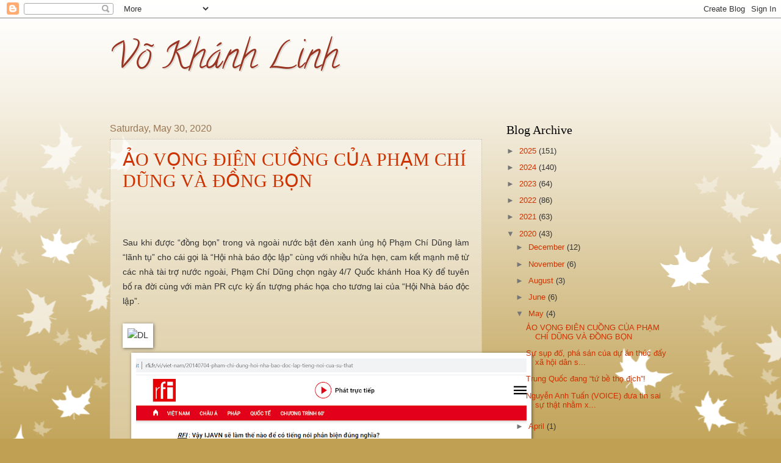

--- FILE ---
content_type: text/html; charset=UTF-8
request_url: https://vokhanhlinh98.blogspot.com/2020/05/
body_size: 50256
content:
<!DOCTYPE html>
<html class='v2' dir='ltr' lang='en'>
<head>
<link href='https://www.blogger.com/static/v1/widgets/4128112664-css_bundle_v2.css' rel='stylesheet' type='text/css'/>
<meta content='width=1100' name='viewport'/>
<meta content='text/html; charset=UTF-8' http-equiv='Content-Type'/>
<meta content='blogger' name='generator'/>
<link href='https://vokhanhlinh98.blogspot.com/favicon.ico' rel='icon' type='image/x-icon'/>
<link href='http://vokhanhlinh98.blogspot.com/2020/05/' rel='canonical'/>
<link rel="alternate" type="application/atom+xml" title="Võ Khánh Linh - Atom" href="https://vokhanhlinh98.blogspot.com/feeds/posts/default" />
<link rel="alternate" type="application/rss+xml" title="Võ Khánh Linh - RSS" href="https://vokhanhlinh98.blogspot.com/feeds/posts/default?alt=rss" />
<link rel="service.post" type="application/atom+xml" title="Võ Khánh Linh - Atom" href="https://www.blogger.com/feeds/5276618415954616939/posts/default" />
<!--Can't find substitution for tag [blog.ieCssRetrofitLinks]-->
<meta content='http://vokhanhlinh98.blogspot.com/2020/05/' property='og:url'/>
<meta content='Võ Khánh Linh' property='og:title'/>
<meta content='' property='og:description'/>
<title>Võ Khánh Linh: May 2020</title>
<style type='text/css'>@font-face{font-family:'Calligraffitti';font-style:normal;font-weight:400;font-display:swap;src:url(//fonts.gstatic.com/s/calligraffitti/v20/46k2lbT3XjDVqJw3DCmCFjE0vkFeOZdjppN_.woff2)format('woff2');unicode-range:U+0000-00FF,U+0131,U+0152-0153,U+02BB-02BC,U+02C6,U+02DA,U+02DC,U+0304,U+0308,U+0329,U+2000-206F,U+20AC,U+2122,U+2191,U+2193,U+2212,U+2215,U+FEFF,U+FFFD;}</style>
<style id='page-skin-1' type='text/css'><!--
/*
-----------------------------------------------
Blogger Template Style
Name:     Watermark
Designer: Blogger
URL:      www.blogger.com
----------------------------------------------- */
/* Use this with templates/1ktemplate-*.html */
/* Content
----------------------------------------------- */
body {
font: normal normal 14px Arial, Tahoma, Helvetica, FreeSans, sans-serif;
color: #333333;
background: #c0a154 url(//themes.googleusercontent.com/image?id=0BwVBOzw_-hbMNzE5NTg3YzUtMGU0Mi00OWQ3LTg2NjUtODk1OGVlMjg1YjZj) repeat-x fixed top center /* Credit: Jason Morrow (http://jasonmorrow.etsy.com) */;
}
html body .content-outer {
min-width: 0;
max-width: 100%;
width: 100%;
}
.content-outer {
font-size: 92%;
}
a:link {
text-decoration:none;
color: #cc3300;
}
a:visited {
text-decoration:none;
color: #993322;
}
a:hover {
text-decoration:underline;
color: #ff3300;
}
.body-fauxcolumns .cap-top {
margin-top: 30px;
background: transparent none no-repeat scroll center center;
height: 121px;
}
.content-inner {
padding: 0;
}
/* Header
----------------------------------------------- */
.header-inner .Header .titlewrapper,
.header-inner .Header .descriptionwrapper {
padding-left: 20px;
padding-right: 20px;
}
.Header h1 {
font: normal normal 60px Calligraffitti;
color: #993322;
text-shadow: 2px 2px rgba(0, 0, 0, .1);
}
.Header h1 a {
color: #993322;
}
.Header .description {
font-size: 140%;
color: #997755;
}
/* Tabs
----------------------------------------------- */
.tabs-inner .section {
margin: 0 20px;
}
.tabs-inner .PageList, .tabs-inner .LinkList, .tabs-inner .Labels {
margin-left: -11px;
margin-right: -11px;
background-color: transparent;
border-top: 0 solid #ffffff;
border-bottom: 0 solid #ffffff;
-moz-box-shadow: 0 0 0 rgba(0, 0, 0, .3);
-webkit-box-shadow: 0 0 0 rgba(0, 0, 0, .3);
-goog-ms-box-shadow: 0 0 0 rgba(0, 0, 0, .3);
box-shadow: 0 0 0 rgba(0, 0, 0, .3);
}
.tabs-inner .PageList .widget-content,
.tabs-inner .LinkList .widget-content,
.tabs-inner .Labels .widget-content {
margin: -3px -11px;
background: transparent none  no-repeat scroll right;
}
.tabs-inner .widget ul {
padding: 2px 25px;
max-height: 34px;
background: transparent none no-repeat scroll left;
}
.tabs-inner .widget li {
border: none;
}
.tabs-inner .widget li a {
display: inline-block;
padding: .25em 1em;
font: normal normal 20px Georgia, Utopia, 'Palatino Linotype', Palatino, serif;
color: #cc3300;
border-right: 1px solid #c0a154;
}
.tabs-inner .widget li:first-child a {
border-left: 1px solid #c0a154;
}
.tabs-inner .widget li.selected a, .tabs-inner .widget li a:hover {
color: #000000;
}
/* Headings
----------------------------------------------- */
h2 {
font: normal normal 20px Georgia, Utopia, 'Palatino Linotype', Palatino, serif;
color: #000000;
margin: 0 0 .5em;
}
h2.date-header {
font: normal normal 16px Arial, Tahoma, Helvetica, FreeSans, sans-serif;
color: #997755;
}
/* Main
----------------------------------------------- */
.main-inner .column-center-inner,
.main-inner .column-left-inner,
.main-inner .column-right-inner {
padding: 0 5px;
}
.main-outer {
margin-top: 0;
background: transparent none no-repeat scroll top left;
}
.main-inner {
padding-top: 30px;
}
.main-cap-top {
position: relative;
}
.main-cap-top .cap-right {
position: absolute;
height: 0;
width: 100%;
bottom: 0;
background: transparent none repeat-x scroll bottom center;
}
.main-cap-top .cap-left {
position: absolute;
height: 245px;
width: 280px;
right: 0;
bottom: 0;
background: transparent none no-repeat scroll bottom left;
}
/* Posts
----------------------------------------------- */
.post-outer {
padding: 15px 20px;
margin: 0 0 25px;
background: transparent url(https://resources.blogblog.com/blogblog/data/1kt/watermark/post_background_birds.png) repeat scroll top left;
_background-image: none;
border: dotted 1px #ccbb99;
-moz-box-shadow: 0 0 0 rgba(0, 0, 0, .1);
-webkit-box-shadow: 0 0 0 rgba(0, 0, 0, .1);
-goog-ms-box-shadow: 0 0 0 rgba(0, 0, 0, .1);
box-shadow: 0 0 0 rgba(0, 0, 0, .1);
}
h3.post-title {
font: normal normal 30px Georgia, Utopia, 'Palatino Linotype', Palatino, serif;
margin: 0;
}
.comments h4 {
font: normal normal 30px Georgia, Utopia, 'Palatino Linotype', Palatino, serif;
margin: 1em 0 0;
}
.post-body {
font-size: 105%;
line-height: 1.5;
position: relative;
}
.post-header {
margin: 0 0 1em;
color: #997755;
}
.post-footer {
margin: 10px 0 0;
padding: 10px 0 0;
color: #997755;
border-top: dashed 1px #777777;
}
#blog-pager {
font-size: 140%
}
#comments .comment-author {
padding-top: 1.5em;
border-top: dashed 1px #777777;
background-position: 0 1.5em;
}
#comments .comment-author:first-child {
padding-top: 0;
border-top: none;
}
.avatar-image-container {
margin: .2em 0 0;
}
/* Comments
----------------------------------------------- */
.comments .comments-content .icon.blog-author {
background-repeat: no-repeat;
background-image: url([data-uri]);
}
.comments .comments-content .loadmore a {
border-top: 1px solid #777777;
border-bottom: 1px solid #777777;
}
.comments .continue {
border-top: 2px solid #777777;
}
/* Widgets
----------------------------------------------- */
.widget ul, .widget #ArchiveList ul.flat {
padding: 0;
list-style: none;
}
.widget ul li, .widget #ArchiveList ul.flat li {
padding: .35em 0;
text-indent: 0;
border-top: dashed 1px #777777;
}
.widget ul li:first-child, .widget #ArchiveList ul.flat li:first-child {
border-top: none;
}
.widget .post-body ul {
list-style: disc;
}
.widget .post-body ul li {
border: none;
}
.widget .zippy {
color: #777777;
}
.post-body img, .post-body .tr-caption-container, .Profile img, .Image img,
.BlogList .item-thumbnail img {
padding: 5px;
background: #fff;
-moz-box-shadow: 1px 1px 5px rgba(0, 0, 0, .5);
-webkit-box-shadow: 1px 1px 5px rgba(0, 0, 0, .5);
-goog-ms-box-shadow: 1px 1px 5px rgba(0, 0, 0, .5);
box-shadow: 1px 1px 5px rgba(0, 0, 0, .5);
}
.post-body img, .post-body .tr-caption-container {
padding: 8px;
}
.post-body .tr-caption-container {
color: #333333;
}
.post-body .tr-caption-container img {
padding: 0;
background: transparent;
border: none;
-moz-box-shadow: 0 0 0 rgba(0, 0, 0, .1);
-webkit-box-shadow: 0 0 0 rgba(0, 0, 0, .1);
-goog-ms-box-shadow: 0 0 0 rgba(0, 0, 0, .1);
box-shadow: 0 0 0 rgba(0, 0, 0, .1);
}
/* Footer
----------------------------------------------- */
.footer-outer {
color:#ccbb99;
background: #330000 url(https://resources.blogblog.com/blogblog/data/1kt/watermark/body_background_navigator.png) repeat scroll top left;
}
.footer-outer a {
color: #ff7755;
}
.footer-outer a:visited {
color: #dd5533;
}
.footer-outer a:hover {
color: #ff9977;
}
.footer-outer .widget h2 {
color: #eeddbb;
}
/* Mobile
----------------------------------------------- */
body.mobile  {
background-size: 100% auto;
}
.mobile .body-fauxcolumn-outer {
background: transparent none repeat scroll top left;
}
html .mobile .mobile-date-outer {
border-bottom: none;
background: transparent url(https://resources.blogblog.com/blogblog/data/1kt/watermark/post_background_birds.png) repeat scroll top left;
_background-image: none;
margin-bottom: 10px;
}
.mobile .main-inner .date-outer {
padding: 0;
}
.mobile .main-inner .date-header {
margin: 10px;
}
.mobile .main-cap-top {
z-index: -1;
}
.mobile .content-outer {
font-size: 100%;
}
.mobile .post-outer {
padding: 10px;
}
.mobile .main-cap-top .cap-left {
background: transparent none no-repeat scroll bottom left;
}
.mobile .body-fauxcolumns .cap-top {
margin: 0;
}
.mobile-link-button {
background: transparent url(https://resources.blogblog.com/blogblog/data/1kt/watermark/post_background_birds.png) repeat scroll top left;
}
.mobile-link-button a:link, .mobile-link-button a:visited {
color: #cc3300;
}
.mobile-index-date .date-header {
color: #997755;
}
.mobile-index-contents {
color: #333333;
}
.mobile .tabs-inner .section {
margin: 0;
}
.mobile .tabs-inner .PageList {
margin-left: 0;
margin-right: 0;
}
.mobile .tabs-inner .PageList .widget-content {
margin: 0;
color: #000000;
background: transparent url(https://resources.blogblog.com/blogblog/data/1kt/watermark/post_background_birds.png) repeat scroll top left;
}
.mobile .tabs-inner .PageList .widget-content .pagelist-arrow {
border-left: 1px solid #c0a154;
}

--></style>
<style id='template-skin-1' type='text/css'><!--
body {
min-width: 960px;
}
.content-outer, .content-fauxcolumn-outer, .region-inner {
min-width: 960px;
max-width: 960px;
_width: 960px;
}
.main-inner .columns {
padding-left: 0px;
padding-right: 310px;
}
.main-inner .fauxcolumn-center-outer {
left: 0px;
right: 310px;
/* IE6 does not respect left and right together */
_width: expression(this.parentNode.offsetWidth -
parseInt("0px") -
parseInt("310px") + 'px');
}
.main-inner .fauxcolumn-left-outer {
width: 0px;
}
.main-inner .fauxcolumn-right-outer {
width: 310px;
}
.main-inner .column-left-outer {
width: 0px;
right: 100%;
margin-left: -0px;
}
.main-inner .column-right-outer {
width: 310px;
margin-right: -310px;
}
#layout {
min-width: 0;
}
#layout .content-outer {
min-width: 0;
width: 800px;
}
#layout .region-inner {
min-width: 0;
width: auto;
}
body#layout div.add_widget {
padding: 8px;
}
body#layout div.add_widget a {
margin-left: 32px;
}
--></style>
<style>
    body {background-image:url(\/\/themes.googleusercontent.com\/image?id=0BwVBOzw_-hbMNzE5NTg3YzUtMGU0Mi00OWQ3LTg2NjUtODk1OGVlMjg1YjZj);}
    
@media (max-width: 200px) { body {background-image:url(\/\/themes.googleusercontent.com\/image?id=0BwVBOzw_-hbMNzE5NTg3YzUtMGU0Mi00OWQ3LTg2NjUtODk1OGVlMjg1YjZj&options=w200);}}
@media (max-width: 400px) and (min-width: 201px) { body {background-image:url(\/\/themes.googleusercontent.com\/image?id=0BwVBOzw_-hbMNzE5NTg3YzUtMGU0Mi00OWQ3LTg2NjUtODk1OGVlMjg1YjZj&options=w400);}}
@media (max-width: 800px) and (min-width: 401px) { body {background-image:url(\/\/themes.googleusercontent.com\/image?id=0BwVBOzw_-hbMNzE5NTg3YzUtMGU0Mi00OWQ3LTg2NjUtODk1OGVlMjg1YjZj&options=w800);}}
@media (max-width: 1200px) and (min-width: 801px) { body {background-image:url(\/\/themes.googleusercontent.com\/image?id=0BwVBOzw_-hbMNzE5NTg3YzUtMGU0Mi00OWQ3LTg2NjUtODk1OGVlMjg1YjZj&options=w1200);}}
/* Last tag covers anything over one higher than the previous max-size cap. */
@media (min-width: 1201px) { body {background-image:url(\/\/themes.googleusercontent.com\/image?id=0BwVBOzw_-hbMNzE5NTg3YzUtMGU0Mi00OWQ3LTg2NjUtODk1OGVlMjg1YjZj&options=w1600);}}
  </style>
<link href='https://www.blogger.com/dyn-css/authorization.css?targetBlogID=5276618415954616939&amp;zx=c7cef13e-3352-4de3-9947-987572b57ca4' media='none' onload='if(media!=&#39;all&#39;)media=&#39;all&#39;' rel='stylesheet'/><noscript><link href='https://www.blogger.com/dyn-css/authorization.css?targetBlogID=5276618415954616939&amp;zx=c7cef13e-3352-4de3-9947-987572b57ca4' rel='stylesheet'/></noscript>
<meta name='google-adsense-platform-account' content='ca-host-pub-1556223355139109'/>
<meta name='google-adsense-platform-domain' content='blogspot.com'/>

<!-- data-ad-client=ca-pub-7617674024515549 -->

</head>
<body class='loading variant-birds'>
<div class='navbar section' id='navbar' name='Navbar'><div class='widget Navbar' data-version='1' id='Navbar1'><script type="text/javascript">
    function setAttributeOnload(object, attribute, val) {
      if(window.addEventListener) {
        window.addEventListener('load',
          function(){ object[attribute] = val; }, false);
      } else {
        window.attachEvent('onload', function(){ object[attribute] = val; });
      }
    }
  </script>
<div id="navbar-iframe-container"></div>
<script type="text/javascript" src="https://apis.google.com/js/platform.js"></script>
<script type="text/javascript">
      gapi.load("gapi.iframes:gapi.iframes.style.bubble", function() {
        if (gapi.iframes && gapi.iframes.getContext) {
          gapi.iframes.getContext().openChild({
              url: 'https://www.blogger.com/navbar/5276618415954616939?origin\x3dhttps://vokhanhlinh98.blogspot.com',
              where: document.getElementById("navbar-iframe-container"),
              id: "navbar-iframe"
          });
        }
      });
    </script><script type="text/javascript">
(function() {
var script = document.createElement('script');
script.type = 'text/javascript';
script.src = '//pagead2.googlesyndication.com/pagead/js/google_top_exp.js';
var head = document.getElementsByTagName('head')[0];
if (head) {
head.appendChild(script);
}})();
</script>
</div></div>
<div class='body-fauxcolumns'>
<div class='fauxcolumn-outer body-fauxcolumn-outer'>
<div class='cap-top'>
<div class='cap-left'></div>
<div class='cap-right'></div>
</div>
<div class='fauxborder-left'>
<div class='fauxborder-right'></div>
<div class='fauxcolumn-inner'>
</div>
</div>
<div class='cap-bottom'>
<div class='cap-left'></div>
<div class='cap-right'></div>
</div>
</div>
</div>
<div class='content'>
<div class='content-fauxcolumns'>
<div class='fauxcolumn-outer content-fauxcolumn-outer'>
<div class='cap-top'>
<div class='cap-left'></div>
<div class='cap-right'></div>
</div>
<div class='fauxborder-left'>
<div class='fauxborder-right'></div>
<div class='fauxcolumn-inner'>
</div>
</div>
<div class='cap-bottom'>
<div class='cap-left'></div>
<div class='cap-right'></div>
</div>
</div>
</div>
<div class='content-outer'>
<div class='content-cap-top cap-top'>
<div class='cap-left'></div>
<div class='cap-right'></div>
</div>
<div class='fauxborder-left content-fauxborder-left'>
<div class='fauxborder-right content-fauxborder-right'></div>
<div class='content-inner'>
<header>
<div class='header-outer'>
<div class='header-cap-top cap-top'>
<div class='cap-left'></div>
<div class='cap-right'></div>
</div>
<div class='fauxborder-left header-fauxborder-left'>
<div class='fauxborder-right header-fauxborder-right'></div>
<div class='region-inner header-inner'>
<div class='header section' id='header' name='Header'><div class='widget Header' data-version='1' id='Header1'>
<div id='header-inner'>
<div class='titlewrapper'>
<h1 class='title'>
<a href='https://vokhanhlinh98.blogspot.com/'>
Võ Khánh Linh
</a>
</h1>
</div>
<div class='descriptionwrapper'>
<p class='description'><span>
</span></p>
</div>
</div>
</div></div>
</div>
</div>
<div class='header-cap-bottom cap-bottom'>
<div class='cap-left'></div>
<div class='cap-right'></div>
</div>
</div>
</header>
<div class='tabs-outer'>
<div class='tabs-cap-top cap-top'>
<div class='cap-left'></div>
<div class='cap-right'></div>
</div>
<div class='fauxborder-left tabs-fauxborder-left'>
<div class='fauxborder-right tabs-fauxborder-right'></div>
<div class='region-inner tabs-inner'>
<div class='tabs no-items section' id='crosscol' name='Cross-Column'></div>
<div class='tabs no-items section' id='crosscol-overflow' name='Cross-Column 2'></div>
</div>
</div>
<div class='tabs-cap-bottom cap-bottom'>
<div class='cap-left'></div>
<div class='cap-right'></div>
</div>
</div>
<div class='main-outer'>
<div class='main-cap-top cap-top'>
<div class='cap-left'></div>
<div class='cap-right'></div>
</div>
<div class='fauxborder-left main-fauxborder-left'>
<div class='fauxborder-right main-fauxborder-right'></div>
<div class='region-inner main-inner'>
<div class='columns fauxcolumns'>
<div class='fauxcolumn-outer fauxcolumn-center-outer'>
<div class='cap-top'>
<div class='cap-left'></div>
<div class='cap-right'></div>
</div>
<div class='fauxborder-left'>
<div class='fauxborder-right'></div>
<div class='fauxcolumn-inner'>
</div>
</div>
<div class='cap-bottom'>
<div class='cap-left'></div>
<div class='cap-right'></div>
</div>
</div>
<div class='fauxcolumn-outer fauxcolumn-left-outer'>
<div class='cap-top'>
<div class='cap-left'></div>
<div class='cap-right'></div>
</div>
<div class='fauxborder-left'>
<div class='fauxborder-right'></div>
<div class='fauxcolumn-inner'>
</div>
</div>
<div class='cap-bottom'>
<div class='cap-left'></div>
<div class='cap-right'></div>
</div>
</div>
<div class='fauxcolumn-outer fauxcolumn-right-outer'>
<div class='cap-top'>
<div class='cap-left'></div>
<div class='cap-right'></div>
</div>
<div class='fauxborder-left'>
<div class='fauxborder-right'></div>
<div class='fauxcolumn-inner'>
</div>
</div>
<div class='cap-bottom'>
<div class='cap-left'></div>
<div class='cap-right'></div>
</div>
</div>
<!-- corrects IE6 width calculation -->
<div class='columns-inner'>
<div class='column-center-outer'>
<div class='column-center-inner'>
<div class='main section' id='main' name='Main'><div class='widget Blog' data-version='1' id='Blog1'>
<div class='blog-posts hfeed'>

          <div class="date-outer">
        
<h2 class='date-header'><span>Saturday, May 30, 2020</span></h2>

          <div class="date-posts">
        
<div class='post-outer'>
<div class='post hentry' itemprop='blogPost' itemscope='itemscope' itemtype='http://schema.org/BlogPosting'>
<meta content='https://www.diendan.org/viet-nam/thanh-lap-hoi-nha-bao-doc-lap-viet-nam/hoinhabaodoclap_2.jpg' itemprop='image_url'/>
<meta content='5276618415954616939' itemprop='blogId'/>
<meta content='2138478833249979901' itemprop='postId'/>
<a name='2138478833249979901'></a>
<h3 class='post-title entry-title' itemprop='name'>
<a href='https://vokhanhlinh98.blogspot.com/2020/05/ao-vong-ien-cuong-cua-pham-chi-dung-va.html'>ẢO VỌNG ĐIÊN CUỒNG CỦA PHẠM CHÍ DŨNG VÀ ĐỒNG BỌN</a>
</h3>
<div class='post-header'>
<div class='post-header-line-1'></div>
</div>
<div class='post-body entry-content' id='post-body-2138478833249979901' itemprop='description articleBody'>
<br />
<div class="MsoNormal" style="line-height: 18.0pt; margin-bottom: 6.0pt; margin-left: 0cm; margin-right: 0cm; margin-top: 6.0pt; mso-line-height-rule: exactly; text-align: justify;">
<br /></div>
<div class="MsoNormal" style="line-height: 18.0pt; margin-bottom: 6.0pt; margin-left: 0cm; margin-right: 0cm; margin-top: 6.0pt; mso-line-height-rule: exactly; text-align: justify;">
<span style="mso-bidi-font-family: &quot;Times New Roman&quot;; mso-bidi-font-size: 14.0pt;">Sau
khi được &#8220;đồng bọn&#8221; trong và ngoài nước bật đèn xanh ủng hộ Phạm Chí Dũng làm
&#8220;lãnh tụ&#8221; cho cái gọi là &#8220;Hội nhà báo độc lập&#8221; cùng với nhiều hứa hẹn, cam kết
mạnh mẽ từ các nhà tài trợ nước ngoài, Phạm Chí Dũng chọn ngày 4/7 Quốc khánh
Hoa Kỳ để tuyên bố ra đời cùng với màn PR cực kỳ ấn tượng phác họa cho tương
lai của &#8220;Hội Nhà báo độc lập&#8221;. <o:p></o:p></span><br />
<span style="mso-bidi-font-family: &quot;Times New Roman&quot;; mso-bidi-font-size: 14.0pt;"><br /></span>
<span style="mso-bidi-font-family: &quot;Times New Roman&quot;; mso-bidi-font-size: 14.0pt;"><img alt="DL" src="https://www.diendan.org/viet-nam/thanh-lap-hoi-nha-bao-doc-lap-viet-nam/hoinhabaodoclap_2.jpg" /></span></div>
<div class="separator" style="clear: both; text-align: center;">
</div>
<div class="separator" style="clear: both; text-align: center;">
<a href="https://blogger.googleusercontent.com/img/b/R29vZ2xl/AVvXsEiZJDuPw-LgwP7gYZNal-dOHz43uryZ2XlCJzX9RRI3mRsx5OUm3IxYl_rFU31_5LRBNFyADtreX_Lu8mRfSn8hrNCXzL9Tg8vrctYGqhJS0CaeWTY7AgpA_cyptTFJVui8rFvTnWgVHfg/s1600/Ph%25E1%25BA%25A1m+Ch%25C3%25AD+D%25C5%25A9ng+n%25E1%25BB%2595+v%25E1%25BB%2581+HNBDL.PNG" imageanchor="1" style="margin-left: 1em; margin-right: 1em;"><img border="0" data-original-height="989" data-original-width="1279" height="494" src="https://blogger.googleusercontent.com/img/b/R29vZ2xl/AVvXsEiZJDuPw-LgwP7gYZNal-dOHz43uryZ2XlCJzX9RRI3mRsx5OUm3IxYl_rFU31_5LRBNFyADtreX_Lu8mRfSn8hrNCXzL9Tg8vrctYGqhJS0CaeWTY7AgpA_cyptTFJVui8rFvTnWgVHfg/s640/Ph%25E1%25BA%25A1m+Ch%25C3%25AD+D%25C5%25A9ng+n%25E1%25BB%2595+v%25E1%25BB%2581+HNBDL.PNG" width="640" /></a></div>
<div class="MsoNormal" style="line-height: 18.0pt; margin-bottom: 6.0pt; margin-left: 0cm; margin-right: 0cm; margin-top: 6.0pt; mso-line-height-rule: exactly; text-align: justify;">
<span style="mso-bidi-font-family: &quot;Times New Roman&quot;; mso-bidi-font-size: 14.0pt;"><br /></span></div>
<div class="MsoNormal" style="line-height: 18.0pt; margin-bottom: 6.0pt; margin-left: 0cm; margin-right: 0cm; margin-top: 6.0pt; mso-line-height-rule: exactly; text-align: justify;">
<span style="mso-bidi-font-family: &quot;Times New Roman&quot;; mso-bidi-font-size: 14.0pt;">Trả
lời phỏng vấn RFI ngay sau tuyên bố thành lập hội, Phạm Chí Dũng nổ &#8220;<span style="background: white; color: black;">trang báo này(trang web &#8220;Việt Nam Thời
báo&#8221; của Hội nhà báo độc lập) trong 10 năm tới phải cố gắng vươn tới một đẳng cấp
quốc tế trong khu vực Đông Nam Á. Chẳng hạn như có thể so sánh với tờ Bangkok
Post của Thái Lan, hay hơn nữa là tờ Straits Times của Singapore. Còn triển vọng
nhất thì phải so sánh được với tờ Le Monde của Pháp</span>&#8221;, &#8220;<span style="background: white; color: black;">IJAVN sẽ hướng đến mục tiêu trở thành một
nghiệp đoàn báo chí độc lập và mang tính chuyên nghiệp. Phần lớn những tay viết
trẻ từ giới blogger và cả facebooker hiện nay sẽ cần được đào tạo, bồi dưỡng
trong nước và ngoài nước để có thể trở thành những nhà báo chuyên nghiệp trong
tương lai không xa</span>&#8221; (IJAVN là chữ viết tắt tiếng Anh của Hội Nhà báo độc
lập Việt Nam), &#8220;<span style="background: white; color: black;">những hội viên của Hội
Nhà báo Độc Lập Việt Nam trong tương lai không xa có thể và hoàn toàn có quyền
tự hào rằng họ là những nhà báo độc lập đầu tiên của Việt Nam và có tiếng nói
quốc tế, được quốc tế nể trọng</span>&#8221;&#8230;<o:p></o:p></span></div>
<div class="MsoNormal" style="line-height: 18.0pt; margin-bottom: 6.0pt; margin-left: 0cm; margin-right: 0cm; margin-top: 6.0pt; mso-line-height-rule: exactly; text-align: justify;">
<span style="mso-bidi-font-family: &quot;Times New Roman&quot;; mso-bidi-font-size: 14.0pt;">Dù
có nguồn tài chính dồi dào, với sự hậu thuẫn về truyền thông hùng hậu, nhưng
đúng như bản chất câu chuyện &#8220;cái máng lợn&#8221; trong câu chuyện &#8220;Ông lão đánh cá
và con cá vàng&#8221;, thực lực làng zân chủ của Phạm Chí Dũng toàn cây viết &#8220;tự do lộng
ngộn&#8221;, &#8220;tự do chửi quàng&#8221;, làm gì có kẻ nào đủ nhân cách và tư cách cũng như
trình độ để trở thành một nhà báo tử tế, tính từ kẻ cầm đầu cho đến đám bá láp,
lâu nhâu. Nên &#8220;Hội nhà báo độc lập&#8221; của Phạm Chí Dũng được bảy ba hăm mốt ngày
chả khác gì nồi cháo mẻ, dù Dũng có phác họa, dựng lên khuôn vàng thước ngọc
cho nó, thì bản thân nó nhanh chóng trở về với cái máng lợn đúng nghĩa.<o:p></o:p></span></div>
<div class="MsoNormal" style="line-height: 18.0pt; margin-bottom: 6.0pt; margin-left: 0cm; margin-right: 0cm; margin-top: 6.0pt; mso-line-height-rule: exactly; text-align: justify;">
<span style="mso-bidi-font-family: &quot;Times New Roman&quot;; mso-bidi-font-size: 14.0pt;">Phạm
Chí Dũng vẽ ra hàng chục &#8220;bút danh&#8221; sản xuất các bài na ná nhau về &#8220;thuyết âm
mưu đấu đá nội bộ Đảng cộng sản Việt Nam&#8221; hay nhận định chém gió về chủ đề nhân
quyền để câu view và ăn chặn phần nhuận bút &#8220;cao hơn báo chính thống&#8221; kia. Hàng
ngũ cốt cán của &#8220;Hội&#8221; này toàn những kẻ nói quàng thì giỏi, đâu có biết viết
lách, lập tức hoa mắt khi thấy Dũng sản xuất bài vở ầm ầm, dễ dãi, thâu tóm hết
&#8220;nhuận bút&#8221;, thế là khơi mào cuộc chiến &#8220;huynh đệ tương tàn&#8221; dẫn đến sự tan đàn
xẻ nghé. <span style="mso-spacerun: yes;">&nbsp;</span><o:p></o:p></span></div>
<div class="MsoNormal" style="line-height: 18.0pt; margin-bottom: 6.0pt; margin-left: 0cm; margin-right: 0cm; margin-top: 6.0pt; mso-line-height-rule: exactly; text-align: justify;">
<span style="mso-bidi-font-family: &quot;Times New Roman&quot;; mso-bidi-font-size: 14.0pt;">Ngô
Nhật Đăng cầm đầu nhóm phản đối sự độc tài của Phạm Chí Dũng công khai phản
pháo, bóc mẽ Phạm Chí Dũng từng bước với ý đồ đe dọa ông này nhượng bộ, chia phần
ngân quỹ bài vở cho họ. Không thành công khi Phạm Chí Dũng với sự ủng hộ của 2
&#8220;Phó chủ tịch hội&#8221; là Nguyễn Tường Thụy, Bùi Minh Quốc và một số thành viên cốt
cán khác áp đảo phe Ngô Nhật Đăng, Lê Ngọc Thanh đã lấy &#8220;biểu quyết dân chủ&#8221; loại
Ngô Nhật Đăng, Lê Ngọc Thanh khỏi &#8220;Ban điều hành&#8221;. Trước sức ép từ các nhà tài
trợ và đồng bọn, Lê Ngọc Thanh buộc phải bàn giao tiền quỹ còn hơn 200 triệu sót
lại sau nhiều tháng đấu đá sôi động<span class="uficommentbody"><span style="background: white; color: blue;">&nbsp;cho phe Phạm Chí Dũng.</span></span><o:p></o:p></span></div>
<div class="MsoNormal" style="line-height: 18.0pt; margin-bottom: 6.0pt; margin-left: 0cm; margin-right: 0cm; margin-top: 6.0pt; mso-line-height-rule: exactly; text-align: justify;">
<span style="mso-bidi-font-family: &quot;Times New Roman&quot;; mso-bidi-font-size: 14.0pt;">Cay
cú vì bị hất cẳng, cho dù Lê Ngọc Thanh nắm quỹ, Ngô Nhật Đăng có công sáng lập,
tổ chức đoàn đi điều trần ngoại vận nên cuộc chiến truyền thông bóc mẽ, chửi bới
nhau sau đó dai dẳng trên facebook của họ khiến cho cộng đồng mạng được mở mắt
về các chiêu trò, thủ đoạn tạo dựng bài viết, thủ đoạn lừa bịp khi viết bài,
chiêu trò chia sẻ ngân quỹ tài trợ trọng nội bộ tổ chức này. Từ đây, về mặt
truyền thông, &#8220;Hội Nhà báo độc lập&#8221; thành vết nhơ của &#8220;phong trào dân chủ Việt
Nam&#8221; hay &#8220;Diễn đàn xã hội dân sự&#8221;. Về chiến lược, xem như cái chết được báo trước
của một hội nhóm chống đối nhố nhăng.<o:p></o:p></span></div>
<div class="MsoNormal" style="line-height: 18.0pt; margin-bottom: 6.0pt; margin-left: 0cm; margin-right: 0cm; margin-top: 6.0pt; mso-line-height-rule: exactly; text-align: justify;">
<span style="mso-bidi-font-family: &quot;Times New Roman&quot;; mso-bidi-font-size: 14.0pt;">Nay
Phạm Chí Dũng nhập kho, tiếp đến là Phó Chủ tịch hội Nguyễn Tường Thụy nói gót.
Dự rằng còn một dàn cốt cán hội này sẽ lập lượt nhập kho như vụ án Hội Anh em
dân chủ do Nguyễn Văn Đài cầm đầu. Theo hướng này, khả năng vụ án Tuyên truyền
chống Nhà nước sẽ bị chuyền đổi tội danh sang Hoạt động nhằm lật đổ chính quyền
nhân dân. Lúc đó, dự rằng cuốn lịch của Phạm Chí Dũng, Nguyễn Tường Thụy và đồng
bọn sẽ dày và đủ lấp đầu quãng đời còn lại của họ<o:p></o:p></span></div>
<br />
<div style='clear: both;'></div>
</div>
<div class='post-footer'>
<div class='post-footer-line post-footer-line-1'><span class='post-author vcard'>
Posted by
<span class='fn' itemprop='author' itemscope='itemscope' itemtype='http://schema.org/Person'>
<meta content='https://www.blogger.com/profile/02527793427056059946' itemprop='url'/>
<a href='https://www.blogger.com/profile/02527793427056059946' rel='author' title='author profile'>
<span itemprop='name'>võ Khánh Linh</span>
</a>
</span>
</span>
<span class='post-timestamp'>
at
<meta content='http://vokhanhlinh98.blogspot.com/2020/05/ao-vong-ien-cuong-cua-pham-chi-dung-va.html' itemprop='url'/>
<a class='timestamp-link' href='https://vokhanhlinh98.blogspot.com/2020/05/ao-vong-ien-cuong-cua-pham-chi-dung-va.html' rel='bookmark' title='permanent link'><abbr class='published' itemprop='datePublished' title='2020-05-30T01:32:00-07:00'>1:32&#8239;AM</abbr></a>
</span>
<span class='post-comment-link'>
<a class='comment-link' href='https://vokhanhlinh98.blogspot.com/2020/05/ao-vong-ien-cuong-cua-pham-chi-dung-va.html#comment-form' onclick=''>
No comments:
  </a>
</span>
<span class='post-icons'>
<span class='item-control blog-admin pid-643777153'>
<a href='https://www.blogger.com/post-edit.g?blogID=5276618415954616939&postID=2138478833249979901&from=pencil' title='Edit Post'>
<img alt='' class='icon-action' height='18' src='https://resources.blogblog.com/img/icon18_edit_allbkg.gif' width='18'/>
</a>
</span>
</span>
<div class='post-share-buttons goog-inline-block'>
<a class='goog-inline-block share-button sb-email' href='https://www.blogger.com/share-post.g?blogID=5276618415954616939&postID=2138478833249979901&target=email' target='_blank' title='Email This'><span class='share-button-link-text'>Email This</span></a><a class='goog-inline-block share-button sb-blog' href='https://www.blogger.com/share-post.g?blogID=5276618415954616939&postID=2138478833249979901&target=blog' onclick='window.open(this.href, "_blank", "height=270,width=475"); return false;' target='_blank' title='BlogThis!'><span class='share-button-link-text'>BlogThis!</span></a><a class='goog-inline-block share-button sb-twitter' href='https://www.blogger.com/share-post.g?blogID=5276618415954616939&postID=2138478833249979901&target=twitter' target='_blank' title='Share to X'><span class='share-button-link-text'>Share to X</span></a><a class='goog-inline-block share-button sb-facebook' href='https://www.blogger.com/share-post.g?blogID=5276618415954616939&postID=2138478833249979901&target=facebook' onclick='window.open(this.href, "_blank", "height=430,width=640"); return false;' target='_blank' title='Share to Facebook'><span class='share-button-link-text'>Share to Facebook</span></a><a class='goog-inline-block share-button sb-pinterest' href='https://www.blogger.com/share-post.g?blogID=5276618415954616939&postID=2138478833249979901&target=pinterest' target='_blank' title='Share to Pinterest'><span class='share-button-link-text'>Share to Pinterest</span></a>
</div>
</div>
<div class='post-footer-line post-footer-line-2'><span class='post-labels'>
</span>
</div>
<div class='post-footer-line post-footer-line-3'><span class='post-location'>
</span>
</div>
</div>
</div>
</div>

          </div></div>
        

          <div class="date-outer">
        
<h2 class='date-header'><span>Tuesday, May 26, 2020</span></h2>

          <div class="date-posts">
        
<div class='post-outer'>
<div class='post hentry' itemprop='blogPost' itemscope='itemscope' itemtype='http://schema.org/BlogPosting'>
<meta content='[data-uri]' itemprop='image_url'/>
<meta content='5276618415954616939' itemprop='blogId'/>
<meta content='2351493924852715855' itemprop='postId'/>
<a name='2351493924852715855'></a>
<h3 class='post-title entry-title' itemprop='name'>
<a href='https://vokhanhlinh98.blogspot.com/2020/05/su-sup-o-pha-san-cua-du-thuc-ay-xa-hoi.html'>Sự sụp đổ, phá sản của dự án thúc đẩy xã hội dân sự độc lập cho Việt Nam</a>
</h3>
<div class='post-header'>
<div class='post-header-line-1'></div>
</div>
<div class='post-body entry-content' id='post-body-2351493924852715855' itemprop='description articleBody'>
<br />
<div class="MsoNormal" style="line-height: 18.0pt; margin-bottom: 6.0pt; margin-left: 0cm; margin-right: 0cm; margin-top: 6.0pt; mso-line-height-rule: exactly; text-align: justify;">
<br /></div>
<div class="MsoNormal" style="line-height: 18.0pt; margin-bottom: 6.0pt; margin-left: 0cm; margin-right: 0cm; margin-top: 6.0pt; mso-line-height-rule: exactly; text-align: justify;">
<span style="mso-bidi-font-family: &quot;Times New Roman&quot;; mso-bidi-font-size: 14.0pt;">Bằng
con đường chiến tranh xâm lược, rồi nối tiếp đến chiến tranh lạnh, bao vây, cấm
vận, Mỹ và các nước phương Tây vẫn không thể làm gì nổi các nước XHCN, thậm chí
ngược lại, càng khiến cho các nước này đoàn kết và phát triển mạnh mẽ hơn. Đó
là nguồn gốc dẫn đến sự ra đời của chiến lược Diễn biến hòa bình, thông qua
chiêu bài hợp tác, phát triển để tác động, chuyển hóa, tạo cơ hội cách mạng đường
phố, thay đổi chính thể ở các quốc gia không ngoan ngoãn, thuần phục Mỹ, phương
Tây, không theo con đường Tư bàn chủ nghĩa.<o:p></o:p></span></div>
<div class="MsoNormal" style="line-height: 18.0pt; margin-bottom: 6.0pt; margin-left: 0cm; margin-right: 0cm; margin-top: 6.0pt; mso-line-height-rule: exactly; text-align: justify;">
<span style="mso-bidi-font-family: &quot;Times New Roman&quot;; mso-bidi-font-size: 14.0pt;"><span style="mso-spacerun: yes;">&nbsp;</span>Xuất phát từ &#8220;chủ trương&#8221; chung của chiến lược
&#8220;Diễn biến hòa bình&#8221; đối với Việt Nam, cần phải tạo lập, thúc đẩy và phát triển
cái gọi là &#8220;xã hội dân sự độc lập&#8221; để tập hợp, quy tụ, xây dựng lực lượng chính
trị đối trọng với Đảng Cộng sản Việt Nam, được rút ta từ thành công ở các nước
Đông Âu, Bắc Phi, Trung Đông, đám phản động trong và ngoài nước lập tức xoay
180 độ, ào ào chuyển sang mô hình, tên gọi, danh mác là &#8220;tổ chức xã hội dân sự&#8221;
để thu hút đầu tư. <o:p></o:p></span></div>
<div class="MsoNormal" style="line-height: 18.0pt; margin-bottom: 6.0pt; margin-left: 0cm; margin-right: 0cm; margin-top: 6.0pt; mso-line-height-rule: exactly; text-align: justify;">
<img alt="Ngăn chặn âm mưu lợi dụng &#8220;Xã hội dân sự&#8221; xâm phạm ANQG &#8211; Chống ..." height="367" src="[data-uri]" width="400" /></div>
<div class="MsoNormal" style="line-height: 18.0pt; margin-bottom: 6.0pt; margin-left: 0cm; margin-right: 0cm; margin-top: 6.0pt; mso-line-height-rule: exactly; text-align: justify;">
<span style="mso-bidi-font-family: &quot;Times New Roman&quot;; mso-bidi-font-size: 14.0pt;">Ở
ngoài nước, &#8220;Việt tân&#8221; lập ra tổ chức &#8220;VOICE&#8221; và nhiều tổ chức ngoài vi khác
chuyên đầu tư, khai thác, đào tạo lực lượng phát triển &#8220;xã hội dân sự&#8221; cho Việt
Nam. Các tổ chức phản động, khủng bố khác cũng phải quay sang trào lưu này mới
có cơ hội xin &#8220;phân&#8221; (fund). Mỹ và các nước EU chẳng cần bất cứ chỉ đạo nào, cứ
bằng công cụ tài chính là đám tay sai, đệ tử răm rắp chuyển đổi mô hình hoạt động
theo đúng ý đồ và đường lối của mình nếu muốn nhận được tài trợ từ các NGO về
dân chủ, nhân quyền hay từ chính phủ các nước Mỹ và phương Tây.<o:p></o:p></span></div>
<div class="MsoNormal" style="line-height: 18.0pt; margin-bottom: 6.0pt; margin-left: 0cm; margin-right: 0cm; margin-top: 6.0pt; mso-line-height-rule: exactly; text-align: justify;">
<span style="mso-bidi-font-family: &quot;Times New Roman&quot;; mso-bidi-font-size: 14.0pt;">Ở
trong nước cũng y chang, phải nhanh chóng chay theo xu thế. Từ năm 2012, 2013, Nguyễn
Quang A, Nguyên Ngọc, Chu Hảo và nhóm cơ hội chính trị tự nhận mình là &#8220;nhân sỹ
trí thức&#8221; đã đi nước ngoài để nghiên cứu cách thức chuyển đổi mô hình cho đúng
xu thế để nhận được hậu thuẫn và ngoại vận. Năm 2013, Nguyễn Quang A đi đầu, khởi
xướng hình thành &#8220;Diễn đàn Xã hội dân sự&#8221; với tham vọng quy tụ các thành viên
là các tổ chức &#8220;xã hội dân sự độc lập&#8221; cạnh tranh lực lượng với các hội đoàn
chính trị - xã hội &#8211; nghề nghiệp hợp pháp, được Đảng Cộng sản Việt Nam lãnh đạo.
Tham vọng của Nguyễn Quang A và đồng bọn là lập ra thật nhiều các tổ chức như &#8220;Văn
đoàn độc lập&#8221;, &#8220;Hội nhà báo độc lập&#8221;, &#8220;Hội phụ nữ độc lập&#8221;, &#8220;Hội dân oan &#8220;, &#8230; <span style="mso-spacerun: yes;">&nbsp;</span>quy tụ dưới sự dẫn dắt của các &#8220;nhân sỹ trí thức&#8221;.
<o:p></o:p></span></div>
<div class="MsoNormal" style="line-height: 18.0pt; margin-bottom: 6.0pt; margin-left: 0cm; margin-right: 0cm; margin-top: 6.0pt; mso-line-height-rule: exactly; text-align: justify;">
<span style="mso-bidi-font-family: &quot;Times New Roman&quot;; mso-bidi-font-size: 14.0pt;">Thế
là tiếp sau &#8220;Diễn đàn xã hội dân sự&#8221;, ào ào các tổ chức &#8220;văn đoàn độc lập&#8221;, &#8220;Hội
anh em dân chủ&#8221;, &#8220;Hội Nhà báo độc lập&#8221;, &#8220;Mạng lưới blogger Việt Nam&#8221;, &#8220;Hội Phụ
nữ nhân quyền&#8221;, &#8220;Con đường Việt Nam&#8221;, &#8220;Hội dân oan&#8221; các kiểu&#8230;.lần lượt ra đời với
sự ủng hộ công khai của các Đại sứ quán Mỹ, EU trong nước, chính khách diều
hâu, các NGO và mấy đài nước ngoài phát tiếng Việt.<o:p></o:p></span></div>
<div class="MsoNormal" style="line-height: 18.0pt; margin-bottom: 6.0pt; margin-left: 0cm; margin-right: 0cm; margin-top: 6.0pt; mso-line-height-rule: exactly; text-align: justify;">
<span style="mso-bidi-font-family: &quot;Times New Roman&quot;; mso-bidi-font-size: 14.0pt;">Tuy
nhiên, dù có thay hình, đổi vỏ thế nào, thì lõi vẫn thế, vẫn con người cơ hội,
cực đoan, bất mãn, suy đồi nhân cách, tham lam tiền bạc ấy cả. Tổ chức nào cũng
ra đời rùm beng, PR rầm rộ, đính kèm với kế hoạch tài chính hùng hậu thì lâu được
hơn năm, nhanh thì vài ba tuần bắt đầu cắn xé nhau, nhẹ thì thâm trầm, kín đáo,
nặng thì lôi nhau ra băm vằm cho cả thiên hạ chiêm ngưỡng, rút cuộc đều tan
tác. Sau 5-7 năm, giờ đây cái làng &#8220;xã hội dân sự độc lập&#8221; của Việt Nam chỉ còn
tồn tại lay lắt trên mạng, với một vài cá nhân duy trì để ký tên, ra tuyên bố
cho xôm tụ, còn hầu hết chết lâm sàng cả.<o:p></o:p></span></div>
<br />
<div style='clear: both;'></div>
</div>
<div class='post-footer'>
<div class='post-footer-line post-footer-line-1'><span class='post-author vcard'>
Posted by
<span class='fn' itemprop='author' itemscope='itemscope' itemtype='http://schema.org/Person'>
<meta content='https://www.blogger.com/profile/02527793427056059946' itemprop='url'/>
<a href='https://www.blogger.com/profile/02527793427056059946' rel='author' title='author profile'>
<span itemprop='name'>võ Khánh Linh</span>
</a>
</span>
</span>
<span class='post-timestamp'>
at
<meta content='http://vokhanhlinh98.blogspot.com/2020/05/su-sup-o-pha-san-cua-du-thuc-ay-xa-hoi.html' itemprop='url'/>
<a class='timestamp-link' href='https://vokhanhlinh98.blogspot.com/2020/05/su-sup-o-pha-san-cua-du-thuc-ay-xa-hoi.html' rel='bookmark' title='permanent link'><abbr class='published' itemprop='datePublished' title='2020-05-26T16:56:00-07:00'>4:56&#8239;PM</abbr></a>
</span>
<span class='post-comment-link'>
<a class='comment-link' href='https://vokhanhlinh98.blogspot.com/2020/05/su-sup-o-pha-san-cua-du-thuc-ay-xa-hoi.html#comment-form' onclick=''>
No comments:
  </a>
</span>
<span class='post-icons'>
<span class='item-control blog-admin pid-643777153'>
<a href='https://www.blogger.com/post-edit.g?blogID=5276618415954616939&postID=2351493924852715855&from=pencil' title='Edit Post'>
<img alt='' class='icon-action' height='18' src='https://resources.blogblog.com/img/icon18_edit_allbkg.gif' width='18'/>
</a>
</span>
</span>
<div class='post-share-buttons goog-inline-block'>
<a class='goog-inline-block share-button sb-email' href='https://www.blogger.com/share-post.g?blogID=5276618415954616939&postID=2351493924852715855&target=email' target='_blank' title='Email This'><span class='share-button-link-text'>Email This</span></a><a class='goog-inline-block share-button sb-blog' href='https://www.blogger.com/share-post.g?blogID=5276618415954616939&postID=2351493924852715855&target=blog' onclick='window.open(this.href, "_blank", "height=270,width=475"); return false;' target='_blank' title='BlogThis!'><span class='share-button-link-text'>BlogThis!</span></a><a class='goog-inline-block share-button sb-twitter' href='https://www.blogger.com/share-post.g?blogID=5276618415954616939&postID=2351493924852715855&target=twitter' target='_blank' title='Share to X'><span class='share-button-link-text'>Share to X</span></a><a class='goog-inline-block share-button sb-facebook' href='https://www.blogger.com/share-post.g?blogID=5276618415954616939&postID=2351493924852715855&target=facebook' onclick='window.open(this.href, "_blank", "height=430,width=640"); return false;' target='_blank' title='Share to Facebook'><span class='share-button-link-text'>Share to Facebook</span></a><a class='goog-inline-block share-button sb-pinterest' href='https://www.blogger.com/share-post.g?blogID=5276618415954616939&postID=2351493924852715855&target=pinterest' target='_blank' title='Share to Pinterest'><span class='share-button-link-text'>Share to Pinterest</span></a>
</div>
</div>
<div class='post-footer-line post-footer-line-2'><span class='post-labels'>
</span>
</div>
<div class='post-footer-line post-footer-line-3'><span class='post-location'>
</span>
</div>
</div>
</div>
</div>

          </div></div>
        

          <div class="date-outer">
        
<h2 class='date-header'><span>Wednesday, May 20, 2020</span></h2>

          <div class="date-posts">
        
<div class='post-outer'>
<div class='post hentry' itemprop='blogPost' itemscope='itemscope' itemtype='http://schema.org/BlogPosting'>
<meta content='https://blogger.googleusercontent.com/img/b/R29vZ2xl/AVvXsEi8du6qmzKOhG-hI47DDB2IVpJaeBKdken02hxKmJdJjAYwLChbFhst8BnX7LAcN4gBgk4fAcHHrpa3jbts5CwPP-xyzLoavOeX_K7FeJUY42zuewFmC2vu7XZqo4UWx2DoLBAlj6HaXzU/s400/M%25E1%25BB%25B9-Trung-v%25C3%25A0-cu%25E1%25BB%2599c-%25C4%2591%25E1%25BB%2591i-%25C4%2591%25E1%25BA%25A7u-%25C4%2591%25E1%25BB%258Bnh-m%25E1%25BB%2587nh-cover.jpg' itemprop='image_url'/>
<meta content='5276618415954616939' itemprop='blogId'/>
<meta content='4776113165393600547' itemprop='postId'/>
<a name='4776113165393600547'></a>
<h3 class='post-title entry-title' itemprop='name'>
<a href='https://vokhanhlinh98.blogspot.com/2020/05/trung-quoc-ang-tu-be-tho-ich.html'>Trung Quốc đang &#8220;tứ bề thọ địch&#8221;!</a>
</h3>
<div class='post-header'>
<div class='post-header-line-1'></div>
</div>
<div class='post-body entry-content' id='post-body-4776113165393600547' itemprop='description articleBody'>
<div style="-webkit-text-stroke-width: 0px; color: #333333; font-family: Arial, &quot;Times New Roman&quot;, &quot;Bitstream Charter&quot;, Times, serif; font-size: 16px; font-style: normal; font-variant-caps: normal; font-variant-ligatures: normal; font-weight: 400; letter-spacing: normal; orphans: 2; text-align: start; text-decoration-color: initial; text-decoration-style: initial; text-indent: 0px; text-transform: none; white-space: normal; widows: 2; word-spacing: 0px;">
Đến nay đã có hơn 100 quốc gia lên tiếng đòi Trung Quốc phải chấp thuận cho quốc tế điều tra về nguyên nhân bùng phát dịch bệnh CoVId-19, đồng nghĩa với việc cả thế giới đều đang đặt nghi vấn Trung Quốc làm &#8220;xổng&#8221; con virus Corona này khỏi phòng thí nghiệm Vũ Hán như Tổng thống Trump cáo buộc. Đen tối nhất là đồng minh chiến lược với Trung Quốc là Nga ngày hôm qua ủng hộ đối với một đề xuất yêu cầu mở cuộc điều tra độc lập về đại dịch&nbsp;<a data-mce-href="https://soha.vn/covid-19.html" href="https://soha.vn/covid-19.html">COVID-19</a></div>
<div style="-webkit-text-stroke-width: 0px; color: #333333; font-family: Arial, &quot;Times New Roman&quot;, &quot;Bitstream Charter&quot;, Times, serif; font-size: 16px; font-style: normal; font-variant-caps: normal; font-variant-ligatures: normal; font-weight: 400; letter-spacing: normal; orphans: 2; text-align: start; text-decoration-color: initial; text-decoration-style: initial; text-indent: 0px; text-transform: none; white-space: normal; widows: 2; word-spacing: 0px;">
<br /></div>
<div class="separator" style="clear: both; text-align: center;">
<a href="https://blogger.googleusercontent.com/img/b/R29vZ2xl/AVvXsEi8du6qmzKOhG-hI47DDB2IVpJaeBKdken02hxKmJdJjAYwLChbFhst8BnX7LAcN4gBgk4fAcHHrpa3jbts5CwPP-xyzLoavOeX_K7FeJUY42zuewFmC2vu7XZqo4UWx2DoLBAlj6HaXzU/s1600/M%25E1%25BB%25B9-Trung-v%25C3%25A0-cu%25E1%25BB%2599c-%25C4%2591%25E1%25BB%2591i-%25C4%2591%25E1%25BA%25A7u-%25C4%2591%25E1%25BB%258Bnh-m%25E1%25BB%2587nh-cover.jpg" imageanchor="1" style="margin-left: 1em; margin-right: 1em;"><img border="0" data-original-height="965" data-original-width="1600" height="240" src="https://blogger.googleusercontent.com/img/b/R29vZ2xl/AVvXsEi8du6qmzKOhG-hI47DDB2IVpJaeBKdken02hxKmJdJjAYwLChbFhst8BnX7LAcN4gBgk4fAcHHrpa3jbts5CwPP-xyzLoavOeX_K7FeJUY42zuewFmC2vu7XZqo4UWx2DoLBAlj6HaXzU/s400/M%25E1%25BB%25B9-Trung-v%25C3%25A0-cu%25E1%25BB%2599c-%25C4%2591%25E1%25BB%2591i-%25C4%2591%25E1%25BA%25A7u-%25C4%2591%25E1%25BB%258Bnh-m%25E1%25BB%2587nh-cover.jpg" width="400" /></a></div>
<div style="-webkit-text-stroke-width: 0px; color: #333333; font-family: Arial, &quot;Times New Roman&quot;, &quot;Bitstream Charter&quot;, Times, serif; font-size: 16px; font-style: normal; font-variant-caps: normal; font-variant-ligatures: normal; font-weight: 400; letter-spacing: normal; orphans: 2; text-align: start; text-decoration-color: initial; text-decoration-style: initial; text-indent: 0px; text-transform: none; white-space: normal; widows: 2; word-spacing: 0px;">
<br /></div>
<div style="-webkit-text-stroke-width: 0px; color: #333333; font-family: Arial, &quot;Times New Roman&quot;, &quot;Bitstream Charter&quot;, Times, serif; font-size: 16px; font-style: normal; font-variant-caps: normal; font-variant-ligatures: normal; font-weight: 400; letter-spacing: normal; orphans: 2; text-align: start; text-decoration-color: initial; text-decoration-style: initial; text-indent: 0px; text-transform: none; white-space: normal; widows: 2; word-spacing: 0px;">
<br /></div>
<div style="-webkit-text-stroke-width: 0px; color: #333333; font-family: Arial, &quot;Times New Roman&quot;, &quot;Bitstream Charter&quot;, Times, serif; font-size: 16px; font-style: normal; font-variant-caps: normal; font-variant-ligatures: normal; font-weight: 400; letter-spacing: normal; orphans: 2; text-align: start; text-decoration-color: initial; text-decoration-style: initial; text-indent: 0px; text-transform: none; white-space: normal; widows: 2; word-spacing: 0px;">
Không chỉ giăng lưới bủa vây Trung Quốc, mới đây nhất, nước Mỹ đã chính thức xem xét thông qua luật cho 21 tỷ USD để &#8220;lùa&#8221; các doanh nghiệp Mỹ còn bám trụ ở Trung Quốc rời khỏi nước này; mời Việt Nam tham gia vào &#8220;Bộ Tứ kim cương&#8221; nhằm tạo chuỗi cung ứng quanh Châu Á Thái Binh Dương thay thế vai trò của Trung Quốc và siết quốc gia này. Kinh dị hơn, ông TRump đang ủng hộ Hiệp hội Trái chủ Mỹ (ABF) - đặt trụ sở tại Lewisburg, bang Tennessee - đang nắm giữ khối trái phiếu 1.600 tỷ USD của Trung Quốc, bao gồm cả gốc và lãi, có nguồn gốc từ hơn 100 năm trước từ thời chính quyền Trung Hoa Quốc Dân Quốc dạt về Đài Loan vào năm 1949!</div>
<div style="-webkit-text-stroke-width: 0px; color: #333333; font-family: Arial, &quot;Times New Roman&quot;, &quot;Bitstream Charter&quot;, Times, serif; font-size: 16px; font-style: normal; font-variant-caps: normal; font-variant-ligatures: normal; font-weight: 400; letter-spacing: normal; orphans: 2; text-align: start; text-decoration-color: initial; text-decoration-style: initial; text-indent: 0px; text-transform: none; white-space: normal; widows: 2; word-spacing: 0px;">
<br /></div>
<div style="-webkit-text-stroke-width: 0px; color: #333333; font-family: Arial, &quot;Times New Roman&quot;, &quot;Bitstream Charter&quot;, Times, serif; font-size: 16px; font-style: normal; font-variant-caps: normal; font-variant-ligatures: normal; font-weight: 400; letter-spacing: normal; orphans: 2; text-align: start; text-decoration-color: initial; text-decoration-style: initial; text-indent: 0px; text-transform: none; white-space: normal; widows: 2; word-spacing: 0px;">
Trước đó, Nhật và các nước Châu Âu đã thực hiện sách lược tương tự kéo các nguồn đầu tư khỏi Trung Quốc, ngăn chặn Trung Quốc thâu tóm các doanh nghiệp nền tảng của họ</div>
<div style="-webkit-text-stroke-width: 0px; color: #333333; font-family: Arial, &quot;Times New Roman&quot;, &quot;Bitstream Charter&quot;, Times, serif; font-size: 16px; font-style: normal; font-variant-caps: normal; font-variant-ligatures: normal; font-weight: 400; letter-spacing: normal; orphans: 2; text-align: start; text-decoration-color: initial; text-decoration-style: initial; text-indent: 0px; text-transform: none; white-space: normal; widows: 2; word-spacing: 0px;">
Mới đây nhất, Trung Quốc đã gây chiến với Ấn Độ khiến 2 nước này đang trong tình trạng căng như dây đàn. Phía Biển Đông thì Mỹ dốc toàn lực hải quân, không quân trước cảnh báo của Lâu Năm góc về khả năng Trung Quốc sẽ đánh bại Mỹ bằng quân sự vào năm 2030 nếu như Mỹ không kiềm chế nổi Trung Quốc!</div>
<div style="-webkit-text-stroke-width: 0px; color: #333333; font-family: Arial, &quot;Times New Roman&quot;, &quot;Bitstream Charter&quot;, Times, serif; font-size: 16px; font-style: normal; font-variant-caps: normal; font-variant-ligatures: normal; font-weight: 400; letter-spacing: normal; orphans: 2; text-align: start; text-decoration-color: initial; text-decoration-style: initial; text-indent: 0px; text-transform: none; white-space: normal; widows: 2; word-spacing: 0px;">
<br /></div>
<div style="-webkit-text-stroke-width: 0px; color: #333333; font-family: Arial, &quot;Times New Roman&quot;, &quot;Bitstream Charter&quot;, Times, serif; font-size: 16px; font-style: normal; font-variant-caps: normal; font-variant-ligatures: normal; font-weight: 400; letter-spacing: normal; orphans: 2; text-align: start; text-decoration-color: initial; text-decoration-style: initial; text-indent: 0px; text-transform: none; white-space: normal; widows: 2; word-spacing: 0px;">
Ngày 16/5, ngoại trưởng Mỹ cảnh báo<span>&nbsp;</span><em>"Những nỗ lực của Trung Quốc trong việc sử dụng nguồn tài chính dồi dào, doanh nghiệp nhà nước ở châu Phi, ở Bắc Cực ... các tuyến đường biển trên khắp&nbsp;<a data-mce-href="https://vtc.vn/the-gioi-30.html" href="https://vtc.vn/the-gioi-30.html">thế giới</a>&nbsp;có nguy cơ thực sự đối với Mỹ và các quốc gia khác" càng cho thấy chính phủ Mỹ không còn cách nào khác là phải dốc toàn lực chống Trung Quốc trên tất cả các mặt trận trước khi quá muộn!</em></div>
<div style="-webkit-text-stroke-width: 0px; color: #333333; font-family: Arial, &quot;Times New Roman&quot;, &quot;Bitstream Charter&quot;, Times, serif; font-size: 16px; font-style: normal; font-variant-caps: normal; font-variant-ligatures: normal; font-weight: 400; letter-spacing: normal; orphans: 2; text-align: start; text-decoration-color: initial; text-decoration-style: initial; text-indent: 0px; text-transform: none; white-space: normal; widows: 2; word-spacing: 0px;">
<br /></div>
<div style="-webkit-text-stroke-width: 0px; color: #333333; font-family: Arial, &quot;Times New Roman&quot;, &quot;Bitstream Charter&quot;, Times, serif; font-size: 16px; font-style: normal; font-variant-caps: normal; font-variant-ligatures: normal; font-weight: 400; letter-spacing: normal; orphans: 2; text-align: start; text-decoration-color: initial; text-decoration-style: initial; text-indent: 0px; text-transform: none; white-space: normal; widows: 2; word-spacing: 0px;">
Có thể nói, dịch bệnh CoVid-19 như một giọt nước tràn ly đẩy nhanh hơn và định hình cục diện cuộc chiến giữa hai kẻ số 1 và số 2 thế giới là Mỹ và Trung Quốc phải quyết định vận mệnh của nhau. Nếu tình hình không được các nước lớn kiểm soát tốt, hoặc một vài con tốt nhỏ bị đẩy lên thành &#8220;tiền tiêu&#8221; thì cuộc đại chiến thế giới thứ 3 có thể nổ ra, lúc đó hệ lụy khó tưởng tượng nổi.</div>
<div style="-webkit-text-stroke-width: 0px; color: #333333; font-family: Arial, &quot;Times New Roman&quot;, &quot;Bitstream Charter&quot;, Times, serif; font-size: 16px; font-style: normal; font-variant-caps: normal; font-variant-ligatures: normal; font-weight: 400; letter-spacing: normal; orphans: 2; text-align: start; text-decoration-color: initial; text-decoration-style: initial; text-indent: 0px; text-transform: none; white-space: normal; widows: 2; word-spacing: 0px;">
<br /></div>
<div style="-webkit-text-stroke-width: 0px; color: #333333; font-family: Arial, &quot;Times New Roman&quot;, &quot;Bitstream Charter&quot;, Times, serif; font-size: 16px; font-style: normal; font-variant-caps: normal; font-variant-ligatures: normal; font-weight: 400; letter-spacing: normal; orphans: 2; text-align: start; text-decoration-color: initial; text-decoration-style: initial; text-indent: 0px; text-transform: none; white-space: normal; widows: 2; word-spacing: 0px;">
Trong bối cảnh đó, khôn ngoan nhất là đường lối ngoại giao đúng đắn của Việt Nam hiện nay. Chúng ta chọn con đường độc lập, khôn khéo để tồn tại, quyết không để mình trở thành con tốt thí cho bất kỳ bên nào, thế lực nào trong cuộc tranh giành sống mái này</div>
<div style="-webkit-text-stroke-width: 0px; color: #333333; font-family: Arial, &quot;Times New Roman&quot;, &quot;Bitstream Charter&quot;, Times, serif; font-size: 16px; font-style: normal; font-variant-caps: normal; font-variant-ligatures: normal; font-weight: 400; letter-spacing: normal; orphans: 2; text-align: start; text-decoration-color: initial; text-decoration-style: initial; text-indent: 0px; text-transform: none; white-space: normal; widows: 2; word-spacing: 0px;">
<br /></div>
<div style="-webkit-text-stroke-width: 0px; color: #333333; font-family: Arial, &quot;Times New Roman&quot;, &quot;Bitstream Charter&quot;, Times, serif; font-size: 16px; font-style: normal; font-variant-caps: normal; font-variant-ligatures: normal; font-weight: 400; letter-spacing: normal; orphans: 2; text-align: start; text-decoration-color: initial; text-decoration-style: initial; text-indent: 0px; text-transform: none; white-space: normal; widows: 2; word-spacing: 0px;">
VKL</div>
<div style='clear: both;'></div>
</div>
<div class='post-footer'>
<div class='post-footer-line post-footer-line-1'><span class='post-author vcard'>
Posted by
<span class='fn' itemprop='author' itemscope='itemscope' itemtype='http://schema.org/Person'>
<meta content='https://www.blogger.com/profile/02527793427056059946' itemprop='url'/>
<a href='https://www.blogger.com/profile/02527793427056059946' rel='author' title='author profile'>
<span itemprop='name'>võ Khánh Linh</span>
</a>
</span>
</span>
<span class='post-timestamp'>
at
<meta content='http://vokhanhlinh98.blogspot.com/2020/05/trung-quoc-ang-tu-be-tho-ich.html' itemprop='url'/>
<a class='timestamp-link' href='https://vokhanhlinh98.blogspot.com/2020/05/trung-quoc-ang-tu-be-tho-ich.html' rel='bookmark' title='permanent link'><abbr class='published' itemprop='datePublished' title='2020-05-20T19:10:00-07:00'>7:10&#8239;PM</abbr></a>
</span>
<span class='post-comment-link'>
<a class='comment-link' href='https://vokhanhlinh98.blogspot.com/2020/05/trung-quoc-ang-tu-be-tho-ich.html#comment-form' onclick=''>
No comments:
  </a>
</span>
<span class='post-icons'>
<span class='item-control blog-admin pid-643777153'>
<a href='https://www.blogger.com/post-edit.g?blogID=5276618415954616939&postID=4776113165393600547&from=pencil' title='Edit Post'>
<img alt='' class='icon-action' height='18' src='https://resources.blogblog.com/img/icon18_edit_allbkg.gif' width='18'/>
</a>
</span>
</span>
<div class='post-share-buttons goog-inline-block'>
<a class='goog-inline-block share-button sb-email' href='https://www.blogger.com/share-post.g?blogID=5276618415954616939&postID=4776113165393600547&target=email' target='_blank' title='Email This'><span class='share-button-link-text'>Email This</span></a><a class='goog-inline-block share-button sb-blog' href='https://www.blogger.com/share-post.g?blogID=5276618415954616939&postID=4776113165393600547&target=blog' onclick='window.open(this.href, "_blank", "height=270,width=475"); return false;' target='_blank' title='BlogThis!'><span class='share-button-link-text'>BlogThis!</span></a><a class='goog-inline-block share-button sb-twitter' href='https://www.blogger.com/share-post.g?blogID=5276618415954616939&postID=4776113165393600547&target=twitter' target='_blank' title='Share to X'><span class='share-button-link-text'>Share to X</span></a><a class='goog-inline-block share-button sb-facebook' href='https://www.blogger.com/share-post.g?blogID=5276618415954616939&postID=4776113165393600547&target=facebook' onclick='window.open(this.href, "_blank", "height=430,width=640"); return false;' target='_blank' title='Share to Facebook'><span class='share-button-link-text'>Share to Facebook</span></a><a class='goog-inline-block share-button sb-pinterest' href='https://www.blogger.com/share-post.g?blogID=5276618415954616939&postID=4776113165393600547&target=pinterest' target='_blank' title='Share to Pinterest'><span class='share-button-link-text'>Share to Pinterest</span></a>
</div>
</div>
<div class='post-footer-line post-footer-line-2'><span class='post-labels'>
</span>
</div>
<div class='post-footer-line post-footer-line-3'><span class='post-location'>
</span>
</div>
</div>
</div>
</div>

          </div></div>
        

          <div class="date-outer">
        
<h2 class='date-header'><span>Tuesday, May 12, 2020</span></h2>

          <div class="date-posts">
        
<div class='post-outer'>
<div class='post hentry' itemprop='blogPost' itemscope='itemscope' itemtype='http://schema.org/BlogPosting'>
<meta content='https://blogger.googleusercontent.com/img/b/R29vZ2xl/AVvXsEgW5r6Hy0PnjRRc39rSdDAsduU1Mw57-DSa3lcjGqGdXJ_1mMs9KtDsAzGedGn8ki2jjtThcIKK0CHIdgCldARQViT6CVSrwvNiJuCUbz-oxJoIu2TiEnMIna8fY8yBryq5xHAZg3midR0/s400/02+NAT+b%25E1%25BB%258Ba+%25C4%2591%25E1%25BA%25B7t+v%25E1%25BB%2581+v%25E1%25BB%25A5+%25C3%25A1n+H%25E1%25BB%2593+Duy+H%25E1%25BA%25A3i.png' itemprop='image_url'/>
<meta content='5276618415954616939' itemprop='blogId'/>
<meta content='9214390231528044790' itemprop='postId'/>
<a name='9214390231528044790'></a>
<h3 class='post-title entry-title' itemprop='name'>
<a href='https://vokhanhlinh98.blogspot.com/2020/05/nguyen-anh-tuan-voice-ua-tin-sai-su.html'>Nguyễn Anh Tuấn (VOICE) đưa tin sai sự thật nhằm xuyên tạc bản án với Hồ Duy Hải</a>
</h3>
<div class='post-header'>
<div class='post-header-line-1'></div>
</div>
<div class='post-body entry-content' id='post-body-9214390231528044790' itemprop='description articleBody'>


<br />
<div class="MsoNormal">
<span style="font-family: &quot;Times New Roman&quot;,serif; font-size: 14.0pt; line-height: 115%;"><br /></span></div>
<div class="MsoNormal">
<span style="font-family: &quot;Times New Roman&quot;,serif; font-size: 14.0pt; line-height: 115%;">Sau 3 ngày xét xử giám đốc thẩm vụ án Hồ Duy Hải, Hội
đồng Thẩm phán Tòa án Nhân dân Tối cao quyết định không chấp nhận kháng nghị của
Viện Kiểm sát Nhân dân Tối cao, và giữ nguyên bản án sơ thẩm, tuyên Hồ Duy Hải
tử hình về tội giết người. Bản án này dẫn đến truyền thông, dư luận có nhiều ý
kiến lo ngại do thấy có nhiều vi phạm về tố tụng hình sự từ phía cơ quan điều
tra. Tận dụng điều này, giỡi zân chủ, chống đối ra sức xuyên tạc, bóp méo bản
chất vụ án, &#8220;chính trị hóa&#8221; nhằm mục đích hướng lái vụ án hình sự thành đấu đá
nội bộ, hạ uy tín ngành tư pháp Việt Nam, kích động chống chế độ.</span></div>
<div class="MsoNormal">
<br /></div>
<div class="MsoNormal">
<span style="font-family: &quot;Times New Roman&quot;,serif; font-size: 14.0pt; line-height: 115%;">Tiêu biểu trào lưu &#8220;nhà nhà làm thẩm phán&#8221;, &#8220;người người
làm chuyên gia tư pháp&#8221; này, Nguyễn Anh Tuấn, đệ tử của Trịnh Hội, thành viên tổ
chức phản động VOICE đội lốt &#8220;xã hội dân sự&#8221;, cũng có bài viết trên Facebook
tung tin rằng, vụ án này được Bộ Trưởng Bộ công an Tô Lâm, Ủy viên Bộ Chính trị
đánh giá &#8220;tử hình Hồ Duy Hải là đúng người, đúng tội, đúng luật&#8221; thì không còn
hy vọng &#8220;công lý&#8221; cho Hồ Duy Hải nữa vì phán xét của ông Tô Lâm là phán xét, là
quyết định của Bộ Chính trị, là được Bộ Chính trị bật &#8220;đèn xanh&#8221; rồi, trong khi
Viện trưởng Viện Kiểm sát, Chánh án TANDTC mới chỉ là Ủy viên Trung ương Đảng.
Rồi Tuấn quy kết luôn thành Bộ Chính trị Việt Nam đã chỉ đạo tử hình Hồ Duy Hải,
vì vậy Bộ Chính trị mới là cơ quan phải chịu trách nhiệm về cái chết của Hải. Ý
đồ của Tuấn rõ ràng muốn nhắm đến tấn công vào chế độ chính trị Việt Nam hiện
nay là Đảng lãnh đạo toàn diện, Đảng thâu tóm, can thiệp đến đâu thì công lý
cũng bị bóp méo</span></div>
<div class="MsoNormal">
<br /></div>
<div class="separator" style="clear: both; text-align: center;">
<a href="https://blogger.googleusercontent.com/img/b/R29vZ2xl/AVvXsEgW5r6Hy0PnjRRc39rSdDAsduU1Mw57-DSa3lcjGqGdXJ_1mMs9KtDsAzGedGn8ki2jjtThcIKK0CHIdgCldARQViT6CVSrwvNiJuCUbz-oxJoIu2TiEnMIna8fY8yBryq5xHAZg3midR0/s1600/02+NAT+b%25E1%25BB%258Ba+%25C4%2591%25E1%25BA%25B7t+v%25E1%25BB%2581+v%25E1%25BB%25A5+%25C3%25A1n+H%25E1%25BB%2593+Duy+H%25E1%25BA%25A3i.png" imageanchor="1" style="margin-left: 1em; margin-right: 1em;"><img border="0" data-original-height="535" data-original-width="526" height="400" src="https://blogger.googleusercontent.com/img/b/R29vZ2xl/AVvXsEgW5r6Hy0PnjRRc39rSdDAsduU1Mw57-DSa3lcjGqGdXJ_1mMs9KtDsAzGedGn8ki2jjtThcIKK0CHIdgCldARQViT6CVSrwvNiJuCUbz-oxJoIu2TiEnMIna8fY8yBryq5xHAZg3midR0/s400/02+NAT+b%25E1%25BB%258Ba+%25C4%2591%25E1%25BA%25B7t+v%25E1%25BB%2581+v%25E1%25BB%25A5+%25C3%25A1n+H%25E1%25BB%2593+Duy+H%25E1%25BA%25A3i.png" width="392" /></a></div>
<br />
<div class="MsoNormal">
<br /></div>
<div class="MsoNormal">
<span style="font-family: &quot;Times New Roman&quot;,serif; font-size: 14.0pt; line-height: 115%;">Tuy nhiên, thực tế, Tuấn đã tường thuật sai diễn biến vụ
việc. Ông Bộ trưởng Bộ Công an Tô Lâm không đưa ra tuyên bố chính thức như vừa
nêu, đó là kết luận trong báo cáo của tổ điều tra do Bộ Công an thành lập để thẩm
định lại vụ án. Cụ thể, bài trên trang Tintucvietnam.vn có đoạn: &#8220;Chánh án Nguyễn
Hòa Bình cho biết sau khi có kháng nghị của Viện KSND tối cao, Bộ trưởng Bộ
Công an Tô Lâm đã giao cơ quan điều tra của bộ thành lập một tổ công tác điều
tra độc lập để thẩm định lại vụ án này. Tổ công tác này đã trình bày báo cáo
trước Hội đồng thẩm phán.<span style="mso-spacerun: yes;">&nbsp; </span>Báo cáo của Bộ
Công an xác định bản án tử hình đối với Hồ Duy Hải là đúng người, đúng tội,
đúng pháp luật&#8221;.</span></div>
<div class="MsoNormal">
<span style="font-family: &quot;Times New Roman&quot;,serif; font-size: 14.0pt; line-height: 115%;">Mà theo Luật Tố tụng hình sự, điều tra viên ra quyết định,
chịu<span style="mso-spacerun: yes;">&nbsp; </span>trách nhiệm tố tụng về quyết định của
mình.&nbsp;</span></div>
<div class="MsoNormal">
<br /></div>
<div class="MsoNormal">
<span style="font-family: &quot;Times New Roman&quot;,serif; font-size: 14.0pt; line-height: 115%;">Tìm hiểu về quá trình dấn thân &#8220;đấu tranh dân chủ&#8221;
theo VOICE-Việt tân của Nguyễn Anh Tuấn cho thấy, anh này vốn học giỏi, ảo tưởng
bản thân sẽ làm chính khách xã hội hậu cộng sản, chọn VOICE, quá đó dẫn Tuấn tới
tiếp cận với chính trị gia Mỹ, Tây phương tạo quan hệ &#8220;đối tác&#8221; cho giấc mộng của
Tuấn. Các bài viết, phát ngôn của Tuấn thường rất ôn hòa, kín kẽ, không bạt mạng,
quá khích, cực đoan điên cuồng như đàn chị Phạm Đoan Trang , tuy nhiên thủ đoạn
hành xử , cách thức chống phá thì tinh vi, thâm độc hơn nhiều. </span></div>
<div class="MsoNormal">
<br /></div>
<div class="MsoNormal">
<br /></div>
<!--[if gte mso 9]><xml>
 <o:OfficeDocumentSettings>
  <o:AllowPNG/>
 </o:OfficeDocumentSettings>
</xml><![endif]--><!--[if gte mso 9]><xml>
 <w:WordDocument>
  <w:View>Normal</w:View>
  <w:Zoom>0</w:Zoom>
  <w:TrackMoves/>
  <w:TrackFormatting/>
  <w:PunctuationKerning/>
  <w:ValidateAgainstSchemas/>
  <w:SaveIfXMLInvalid>false</w:SaveIfXMLInvalid>
  <w:IgnoreMixedContent>false</w:IgnoreMixedContent>
  <w:AlwaysShowPlaceholderText>false</w:AlwaysShowPlaceholderText>
  <w:DoNotPromoteQF/>
  <w:LidThemeOther>EN-US</w:LidThemeOther>
  <w:LidThemeAsian>X-NONE</w:LidThemeAsian>
  <w:LidThemeComplexScript>X-NONE</w:LidThemeComplexScript>
  <w:Compatibility>
   <w:BreakWrappedTables/>
   <w:SnapToGridInCell/>
   <w:WrapTextWithPunct/>
   <w:UseAsianBreakRules/>
   <w:DontGrowAutofit/>
   <w:SplitPgBreakAndParaMark/>
   <w:EnableOpenTypeKerning/>
   <w:DontFlipMirrorIndents/>
   <w:OverrideTableStyleHps/>
  </w:Compatibility>
  <m:mathPr>
   <m:mathFont m:val="Cambria Math"/>
   <m:brkBin m:val="before"/>
   <m:brkBinSub m:val="&#45;-"/>
   <m:smallFrac m:val="off"/>
   <m:dispDef/>
   <m:lMargin m:val="0"/>
   <m:rMargin m:val="0"/>
   <m:defJc m:val="centerGroup"/>
   <m:wrapIndent m:val="1440"/>
   <m:intLim m:val="subSup"/>
   <m:naryLim m:val="undOvr"/>
  </m:mathPr></w:WordDocument>
</xml><![endif]--><!--[if gte mso 9]><xml>
 <w:LatentStyles DefLockedState="false" DefUnhideWhenUsed="false"
  DefSemiHidden="false" DefQFormat="false" DefPriority="99"
  LatentStyleCount="371">
  <w:LsdException Locked="false" Priority="0" QFormat="true" Name="Normal"/>
  <w:LsdException Locked="false" Priority="9" QFormat="true" Name="heading 1"/>
  <w:LsdException Locked="false" Priority="9" SemiHidden="true"
   UnhideWhenUsed="true" QFormat="true" Name="heading 2"/>
  <w:LsdException Locked="false" Priority="9" SemiHidden="true"
   UnhideWhenUsed="true" QFormat="true" Name="heading 3"/>
  <w:LsdException Locked="false" Priority="9" SemiHidden="true"
   UnhideWhenUsed="true" QFormat="true" Name="heading 4"/>
  <w:LsdException Locked="false" Priority="9" SemiHidden="true"
   UnhideWhenUsed="true" QFormat="true" Name="heading 5"/>
  <w:LsdException Locked="false" Priority="9" SemiHidden="true"
   UnhideWhenUsed="true" QFormat="true" Name="heading 6"/>
  <w:LsdException Locked="false" Priority="9" SemiHidden="true"
   UnhideWhenUsed="true" QFormat="true" Name="heading 7"/>
  <w:LsdException Locked="false" Priority="9" SemiHidden="true"
   UnhideWhenUsed="true" QFormat="true" Name="heading 8"/>
  <w:LsdException Locked="false" Priority="9" SemiHidden="true"
   UnhideWhenUsed="true" QFormat="true" Name="heading 9"/>
  <w:LsdException Locked="false" SemiHidden="true" UnhideWhenUsed="true"
   Name="index 1"/>
  <w:LsdException Locked="false" SemiHidden="true" UnhideWhenUsed="true"
   Name="index 2"/>
  <w:LsdException Locked="false" SemiHidden="true" UnhideWhenUsed="true"
   Name="index 3"/>
  <w:LsdException Locked="false" SemiHidden="true" UnhideWhenUsed="true"
   Name="index 4"/>
  <w:LsdException Locked="false" SemiHidden="true" UnhideWhenUsed="true"
   Name="index 5"/>
  <w:LsdException Locked="false" SemiHidden="true" UnhideWhenUsed="true"
   Name="index 6"/>
  <w:LsdException Locked="false" SemiHidden="true" UnhideWhenUsed="true"
   Name="index 7"/>
  <w:LsdException Locked="false" SemiHidden="true" UnhideWhenUsed="true"
   Name="index 8"/>
  <w:LsdException Locked="false" SemiHidden="true" UnhideWhenUsed="true"
   Name="index 9"/>
  <w:LsdException Locked="false" Priority="39" SemiHidden="true"
   UnhideWhenUsed="true" Name="toc 1"/>
  <w:LsdException Locked="false" Priority="39" SemiHidden="true"
   UnhideWhenUsed="true" Name="toc 2"/>
  <w:LsdException Locked="false" Priority="39" SemiHidden="true"
   UnhideWhenUsed="true" Name="toc 3"/>
  <w:LsdException Locked="false" Priority="39" SemiHidden="true"
   UnhideWhenUsed="true" Name="toc 4"/>
  <w:LsdException Locked="false" Priority="39" SemiHidden="true"
   UnhideWhenUsed="true" Name="toc 5"/>
  <w:LsdException Locked="false" Priority="39" SemiHidden="true"
   UnhideWhenUsed="true" Name="toc 6"/>
  <w:LsdException Locked="false" Priority="39" SemiHidden="true"
   UnhideWhenUsed="true" Name="toc 7"/>
  <w:LsdException Locked="false" Priority="39" SemiHidden="true"
   UnhideWhenUsed="true" Name="toc 8"/>
  <w:LsdException Locked="false" Priority="39" SemiHidden="true"
   UnhideWhenUsed="true" Name="toc 9"/>
  <w:LsdException Locked="false" SemiHidden="true" UnhideWhenUsed="true"
   Name="Normal Indent"/>
  <w:LsdException Locked="false" SemiHidden="true" UnhideWhenUsed="true"
   Name="footnote text"/>
  <w:LsdException Locked="false" SemiHidden="true" UnhideWhenUsed="true"
   Name="annotation text"/>
  <w:LsdException Locked="false" SemiHidden="true" UnhideWhenUsed="true"
   Name="header"/>
  <w:LsdException Locked="false" SemiHidden="true" UnhideWhenUsed="true"
   Name="footer"/>
  <w:LsdException Locked="false" SemiHidden="true" UnhideWhenUsed="true"
   Name="index heading"/>
  <w:LsdException Locked="false" Priority="35" SemiHidden="true"
   UnhideWhenUsed="true" QFormat="true" Name="caption"/>
  <w:LsdException Locked="false" SemiHidden="true" UnhideWhenUsed="true"
   Name="table of figures"/>
  <w:LsdException Locked="false" SemiHidden="true" UnhideWhenUsed="true"
   Name="envelope address"/>
  <w:LsdException Locked="false" SemiHidden="true" UnhideWhenUsed="true"
   Name="envelope return"/>
  <w:LsdException Locked="false" SemiHidden="true" UnhideWhenUsed="true"
   Name="footnote reference"/>
  <w:LsdException Locked="false" SemiHidden="true" UnhideWhenUsed="true"
   Name="annotation reference"/>
  <w:LsdException Locked="false" SemiHidden="true" UnhideWhenUsed="true"
   Name="line number"/>
  <w:LsdException Locked="false" SemiHidden="true" UnhideWhenUsed="true"
   Name="page number"/>
  <w:LsdException Locked="false" SemiHidden="true" UnhideWhenUsed="true"
   Name="endnote reference"/>
  <w:LsdException Locked="false" SemiHidden="true" UnhideWhenUsed="true"
   Name="endnote text"/>
  <w:LsdException Locked="false" SemiHidden="true" UnhideWhenUsed="true"
   Name="table of authorities"/>
  <w:LsdException Locked="false" SemiHidden="true" UnhideWhenUsed="true"
   Name="macro"/>
  <w:LsdException Locked="false" SemiHidden="true" UnhideWhenUsed="true"
   Name="toa heading"/>
  <w:LsdException Locked="false" SemiHidden="true" UnhideWhenUsed="true"
   Name="List"/>
  <w:LsdException Locked="false" SemiHidden="true" UnhideWhenUsed="true"
   Name="List Bullet"/>
  <w:LsdException Locked="false" SemiHidden="true" UnhideWhenUsed="true"
   Name="List Number"/>
  <w:LsdException Locked="false" SemiHidden="true" UnhideWhenUsed="true"
   Name="List 2"/>
  <w:LsdException Locked="false" SemiHidden="true" UnhideWhenUsed="true"
   Name="List 3"/>
  <w:LsdException Locked="false" SemiHidden="true" UnhideWhenUsed="true"
   Name="List 4"/>
  <w:LsdException Locked="false" SemiHidden="true" UnhideWhenUsed="true"
   Name="List 5"/>
  <w:LsdException Locked="false" SemiHidden="true" UnhideWhenUsed="true"
   Name="List Bullet 2"/>
  <w:LsdException Locked="false" SemiHidden="true" UnhideWhenUsed="true"
   Name="List Bullet 3"/>
  <w:LsdException Locked="false" SemiHidden="true" UnhideWhenUsed="true"
   Name="List Bullet 4"/>
  <w:LsdException Locked="false" SemiHidden="true" UnhideWhenUsed="true"
   Name="List Bullet 5"/>
  <w:LsdException Locked="false" SemiHidden="true" UnhideWhenUsed="true"
   Name="List Number 2"/>
  <w:LsdException Locked="false" SemiHidden="true" UnhideWhenUsed="true"
   Name="List Number 3"/>
  <w:LsdException Locked="false" SemiHidden="true" UnhideWhenUsed="true"
   Name="List Number 4"/>
  <w:LsdException Locked="false" SemiHidden="true" UnhideWhenUsed="true"
   Name="List Number 5"/>
  <w:LsdException Locked="false" Priority="10" QFormat="true" Name="Title"/>
  <w:LsdException Locked="false" SemiHidden="true" UnhideWhenUsed="true"
   Name="Closing"/>
  <w:LsdException Locked="false" SemiHidden="true" UnhideWhenUsed="true"
   Name="Signature"/>
  <w:LsdException Locked="false" Priority="1" SemiHidden="true"
   UnhideWhenUsed="true" Name="Default Paragraph Font"/>
  <w:LsdException Locked="false" SemiHidden="true" UnhideWhenUsed="true"
   Name="Body Text"/>
  <w:LsdException Locked="false" SemiHidden="true" UnhideWhenUsed="true"
   Name="Body Text Indent"/>
  <w:LsdException Locked="false" SemiHidden="true" UnhideWhenUsed="true"
   Name="List Continue"/>
  <w:LsdException Locked="false" SemiHidden="true" UnhideWhenUsed="true"
   Name="List Continue 2"/>
  <w:LsdException Locked="false" SemiHidden="true" UnhideWhenUsed="true"
   Name="List Continue 3"/>
  <w:LsdException Locked="false" SemiHidden="true" UnhideWhenUsed="true"
   Name="List Continue 4"/>
  <w:LsdException Locked="false" SemiHidden="true" UnhideWhenUsed="true"
   Name="List Continue 5"/>
  <w:LsdException Locked="false" SemiHidden="true" UnhideWhenUsed="true"
   Name="Message Header"/>
  <w:LsdException Locked="false" Priority="11" QFormat="true" Name="Subtitle"/>
  <w:LsdException Locked="false" SemiHidden="true" UnhideWhenUsed="true"
   Name="Salutation"/>
  <w:LsdException Locked="false" SemiHidden="true" UnhideWhenUsed="true"
   Name="Date"/>
  <w:LsdException Locked="false" SemiHidden="true" UnhideWhenUsed="true"
   Name="Body Text First Indent"/>
  <w:LsdException Locked="false" SemiHidden="true" UnhideWhenUsed="true"
   Name="Body Text First Indent 2"/>
  <w:LsdException Locked="false" SemiHidden="true" UnhideWhenUsed="true"
   Name="Note Heading"/>
  <w:LsdException Locked="false" SemiHidden="true" UnhideWhenUsed="true"
   Name="Body Text 2"/>
  <w:LsdException Locked="false" SemiHidden="true" UnhideWhenUsed="true"
   Name="Body Text 3"/>
  <w:LsdException Locked="false" SemiHidden="true" UnhideWhenUsed="true"
   Name="Body Text Indent 2"/>
  <w:LsdException Locked="false" SemiHidden="true" UnhideWhenUsed="true"
   Name="Body Text Indent 3"/>
  <w:LsdException Locked="false" SemiHidden="true" UnhideWhenUsed="true"
   Name="Block Text"/>
  <w:LsdException Locked="false" SemiHidden="true" UnhideWhenUsed="true"
   Name="Hyperlink"/>
  <w:LsdException Locked="false" SemiHidden="true" UnhideWhenUsed="true"
   Name="FollowedHyperlink"/>
  <w:LsdException Locked="false" Priority="22" QFormat="true" Name="Strong"/>
  <w:LsdException Locked="false" Priority="20" QFormat="true" Name="Emphasis"/>
  <w:LsdException Locked="false" SemiHidden="true" UnhideWhenUsed="true"
   Name="Document Map"/>
  <w:LsdException Locked="false" SemiHidden="true" UnhideWhenUsed="true"
   Name="Plain Text"/>
  <w:LsdException Locked="false" SemiHidden="true" UnhideWhenUsed="true"
   Name="E-mail Signature"/>
  <w:LsdException Locked="false" SemiHidden="true" UnhideWhenUsed="true"
   Name="HTML Top of Form"/>
  <w:LsdException Locked="false" SemiHidden="true" UnhideWhenUsed="true"
   Name="HTML Bottom of Form"/>
  <w:LsdException Locked="false" SemiHidden="true" UnhideWhenUsed="true"
   Name="Normal (Web)"/>
  <w:LsdException Locked="false" SemiHidden="true" UnhideWhenUsed="true"
   Name="HTML Acronym"/>
  <w:LsdException Locked="false" SemiHidden="true" UnhideWhenUsed="true"
   Name="HTML Address"/>
  <w:LsdException Locked="false" SemiHidden="true" UnhideWhenUsed="true"
   Name="HTML Cite"/>
  <w:LsdException Locked="false" SemiHidden="true" UnhideWhenUsed="true"
   Name="HTML Code"/>
  <w:LsdException Locked="false" SemiHidden="true" UnhideWhenUsed="true"
   Name="HTML Definition"/>
  <w:LsdException Locked="false" SemiHidden="true" UnhideWhenUsed="true"
   Name="HTML Keyboard"/>
  <w:LsdException Locked="false" SemiHidden="true" UnhideWhenUsed="true"
   Name="HTML Preformatted"/>
  <w:LsdException Locked="false" SemiHidden="true" UnhideWhenUsed="true"
   Name="HTML Sample"/>
  <w:LsdException Locked="false" SemiHidden="true" UnhideWhenUsed="true"
   Name="HTML Typewriter"/>
  <w:LsdException Locked="false" SemiHidden="true" UnhideWhenUsed="true"
   Name="HTML Variable"/>
  <w:LsdException Locked="false" SemiHidden="true" UnhideWhenUsed="true"
   Name="Normal Table"/>
  <w:LsdException Locked="false" SemiHidden="true" UnhideWhenUsed="true"
   Name="annotation subject"/>
  <w:LsdException Locked="false" SemiHidden="true" UnhideWhenUsed="true"
   Name="No List"/>
  <w:LsdException Locked="false" SemiHidden="true" UnhideWhenUsed="true"
   Name="Outline List 1"/>
  <w:LsdException Locked="false" SemiHidden="true" UnhideWhenUsed="true"
   Name="Outline List 2"/>
  <w:LsdException Locked="false" SemiHidden="true" UnhideWhenUsed="true"
   Name="Outline List 3"/>
  <w:LsdException Locked="false" SemiHidden="true" UnhideWhenUsed="true"
   Name="Table Simple 1"/>
  <w:LsdException Locked="false" SemiHidden="true" UnhideWhenUsed="true"
   Name="Table Simple 2"/>
  <w:LsdException Locked="false" SemiHidden="true" UnhideWhenUsed="true"
   Name="Table Simple 3"/>
  <w:LsdException Locked="false" SemiHidden="true" UnhideWhenUsed="true"
   Name="Table Classic 1"/>
  <w:LsdException Locked="false" SemiHidden="true" UnhideWhenUsed="true"
   Name="Table Classic 2"/>
  <w:LsdException Locked="false" SemiHidden="true" UnhideWhenUsed="true"
   Name="Table Classic 3"/>
  <w:LsdException Locked="false" SemiHidden="true" UnhideWhenUsed="true"
   Name="Table Classic 4"/>
  <w:LsdException Locked="false" SemiHidden="true" UnhideWhenUsed="true"
   Name="Table Colorful 1"/>
  <w:LsdException Locked="false" SemiHidden="true" UnhideWhenUsed="true"
   Name="Table Colorful 2"/>
  <w:LsdException Locked="false" SemiHidden="true" UnhideWhenUsed="true"
   Name="Table Colorful 3"/>
  <w:LsdException Locked="false" SemiHidden="true" UnhideWhenUsed="true"
   Name="Table Columns 1"/>
  <w:LsdException Locked="false" SemiHidden="true" UnhideWhenUsed="true"
   Name="Table Columns 2"/>
  <w:LsdException Locked="false" SemiHidden="true" UnhideWhenUsed="true"
   Name="Table Columns 3"/>
  <w:LsdException Locked="false" SemiHidden="true" UnhideWhenUsed="true"
   Name="Table Columns 4"/>
  <w:LsdException Locked="false" SemiHidden="true" UnhideWhenUsed="true"
   Name="Table Columns 5"/>
  <w:LsdException Locked="false" SemiHidden="true" UnhideWhenUsed="true"
   Name="Table Grid 1"/>
  <w:LsdException Locked="false" SemiHidden="true" UnhideWhenUsed="true"
   Name="Table Grid 2"/>
  <w:LsdException Locked="false" SemiHidden="true" UnhideWhenUsed="true"
   Name="Table Grid 3"/>
  <w:LsdException Locked="false" SemiHidden="true" UnhideWhenUsed="true"
   Name="Table Grid 4"/>
  <w:LsdException Locked="false" SemiHidden="true" UnhideWhenUsed="true"
   Name="Table Grid 5"/>
  <w:LsdException Locked="false" SemiHidden="true" UnhideWhenUsed="true"
   Name="Table Grid 6"/>
  <w:LsdException Locked="false" SemiHidden="true" UnhideWhenUsed="true"
   Name="Table Grid 7"/>
  <w:LsdException Locked="false" SemiHidden="true" UnhideWhenUsed="true"
   Name="Table Grid 8"/>
  <w:LsdException Locked="false" SemiHidden="true" UnhideWhenUsed="true"
   Name="Table List 1"/>
  <w:LsdException Locked="false" SemiHidden="true" UnhideWhenUsed="true"
   Name="Table List 2"/>
  <w:LsdException Locked="false" SemiHidden="true" UnhideWhenUsed="true"
   Name="Table List 3"/>
  <w:LsdException Locked="false" SemiHidden="true" UnhideWhenUsed="true"
   Name="Table List 4"/>
  <w:LsdException Locked="false" SemiHidden="true" UnhideWhenUsed="true"
   Name="Table List 5"/>
  <w:LsdException Locked="false" SemiHidden="true" UnhideWhenUsed="true"
   Name="Table List 6"/>
  <w:LsdException Locked="false" SemiHidden="true" UnhideWhenUsed="true"
   Name="Table List 7"/>
  <w:LsdException Locked="false" SemiHidden="true" UnhideWhenUsed="true"
   Name="Table List 8"/>
  <w:LsdException Locked="false" SemiHidden="true" UnhideWhenUsed="true"
   Name="Table 3D effects 1"/>
  <w:LsdException Locked="false" SemiHidden="true" UnhideWhenUsed="true"
   Name="Table 3D effects 2"/>
  <w:LsdException Locked="false" SemiHidden="true" UnhideWhenUsed="true"
   Name="Table 3D effects 3"/>
  <w:LsdException Locked="false" SemiHidden="true" UnhideWhenUsed="true"
   Name="Table Contemporary"/>
  <w:LsdException Locked="false" SemiHidden="true" UnhideWhenUsed="true"
   Name="Table Elegant"/>
  <w:LsdException Locked="false" SemiHidden="true" UnhideWhenUsed="true"
   Name="Table Professional"/>
  <w:LsdException Locked="false" SemiHidden="true" UnhideWhenUsed="true"
   Name="Table Subtle 1"/>
  <w:LsdException Locked="false" SemiHidden="true" UnhideWhenUsed="true"
   Name="Table Subtle 2"/>
  <w:LsdException Locked="false" SemiHidden="true" UnhideWhenUsed="true"
   Name="Table Web 1"/>
  <w:LsdException Locked="false" SemiHidden="true" UnhideWhenUsed="true"
   Name="Table Web 2"/>
  <w:LsdException Locked="false" SemiHidden="true" UnhideWhenUsed="true"
   Name="Table Web 3"/>
  <w:LsdException Locked="false" SemiHidden="true" UnhideWhenUsed="true"
   Name="Balloon Text"/>
  <w:LsdException Locked="false" Priority="39" Name="Table Grid"/>
  <w:LsdException Locked="false" SemiHidden="true" UnhideWhenUsed="true"
   Name="Table Theme"/>
  <w:LsdException Locked="false" SemiHidden="true" Name="Placeholder Text"/>
  <w:LsdException Locked="false" Priority="1" QFormat="true" Name="No Spacing"/>
  <w:LsdException Locked="false" Priority="60" Name="Light Shading"/>
  <w:LsdException Locked="false" Priority="61" Name="Light List"/>
  <w:LsdException Locked="false" Priority="62" Name="Light Grid"/>
  <w:LsdException Locked="false" Priority="63" Name="Medium Shading 1"/>
  <w:LsdException Locked="false" Priority="64" Name="Medium Shading 2"/>
  <w:LsdException Locked="false" Priority="65" Name="Medium List 1"/>
  <w:LsdException Locked="false" Priority="66" Name="Medium List 2"/>
  <w:LsdException Locked="false" Priority="67" Name="Medium Grid 1"/>
  <w:LsdException Locked="false" Priority="68" Name="Medium Grid 2"/>
  <w:LsdException Locked="false" Priority="69" Name="Medium Grid 3"/>
  <w:LsdException Locked="false" Priority="70" Name="Dark List"/>
  <w:LsdException Locked="false" Priority="71" Name="Colorful Shading"/>
  <w:LsdException Locked="false" Priority="72" Name="Colorful List"/>
  <w:LsdException Locked="false" Priority="73" Name="Colorful Grid"/>
  <w:LsdException Locked="false" Priority="60" Name="Light Shading Accent 1"/>
  <w:LsdException Locked="false" Priority="61" Name="Light List Accent 1"/>
  <w:LsdException Locked="false" Priority="62" Name="Light Grid Accent 1"/>
  <w:LsdException Locked="false" Priority="63" Name="Medium Shading 1 Accent 1"/>
  <w:LsdException Locked="false" Priority="64" Name="Medium Shading 2 Accent 1"/>
  <w:LsdException Locked="false" Priority="65" Name="Medium List 1 Accent 1"/>
  <w:LsdException Locked="false" SemiHidden="true" Name="Revision"/>
  <w:LsdException Locked="false" Priority="34" QFormat="true"
   Name="List Paragraph"/>
  <w:LsdException Locked="false" Priority="29" QFormat="true" Name="Quote"/>
  <w:LsdException Locked="false" Priority="30" QFormat="true"
   Name="Intense Quote"/>
  <w:LsdException Locked="false" Priority="66" Name="Medium List 2 Accent 1"/>
  <w:LsdException Locked="false" Priority="67" Name="Medium Grid 1 Accent 1"/>
  <w:LsdException Locked="false" Priority="68" Name="Medium Grid 2 Accent 1"/>
  <w:LsdException Locked="false" Priority="69" Name="Medium Grid 3 Accent 1"/>
  <w:LsdException Locked="false" Priority="70" Name="Dark List Accent 1"/>
  <w:LsdException Locked="false" Priority="71" Name="Colorful Shading Accent 1"/>
  <w:LsdException Locked="false" Priority="72" Name="Colorful List Accent 1"/>
  <w:LsdException Locked="false" Priority="73" Name="Colorful Grid Accent 1"/>
  <w:LsdException Locked="false" Priority="60" Name="Light Shading Accent 2"/>
  <w:LsdException Locked="false" Priority="61" Name="Light List Accent 2"/>
  <w:LsdException Locked="false" Priority="62" Name="Light Grid Accent 2"/>
  <w:LsdException Locked="false" Priority="63" Name="Medium Shading 1 Accent 2"/>
  <w:LsdException Locked="false" Priority="64" Name="Medium Shading 2 Accent 2"/>
  <w:LsdException Locked="false" Priority="65" Name="Medium List 1 Accent 2"/>
  <w:LsdException Locked="false" Priority="66" Name="Medium List 2 Accent 2"/>
  <w:LsdException Locked="false" Priority="67" Name="Medium Grid 1 Accent 2"/>
  <w:LsdException Locked="false" Priority="68" Name="Medium Grid 2 Accent 2"/>
  <w:LsdException Locked="false" Priority="69" Name="Medium Grid 3 Accent 2"/>
  <w:LsdException Locked="false" Priority="70" Name="Dark List Accent 2"/>
  <w:LsdException Locked="false" Priority="71" Name="Colorful Shading Accent 2"/>
  <w:LsdException Locked="false" Priority="72" Name="Colorful List Accent 2"/>
  <w:LsdException Locked="false" Priority="73" Name="Colorful Grid Accent 2"/>
  <w:LsdException Locked="false" Priority="60" Name="Light Shading Accent 3"/>
  <w:LsdException Locked="false" Priority="61" Name="Light List Accent 3"/>
  <w:LsdException Locked="false" Priority="62" Name="Light Grid Accent 3"/>
  <w:LsdException Locked="false" Priority="63" Name="Medium Shading 1 Accent 3"/>
  <w:LsdException Locked="false" Priority="64" Name="Medium Shading 2 Accent 3"/>
  <w:LsdException Locked="false" Priority="65" Name="Medium List 1 Accent 3"/>
  <w:LsdException Locked="false" Priority="66" Name="Medium List 2 Accent 3"/>
  <w:LsdException Locked="false" Priority="67" Name="Medium Grid 1 Accent 3"/>
  <w:LsdException Locked="false" Priority="68" Name="Medium Grid 2 Accent 3"/>
  <w:LsdException Locked="false" Priority="69" Name="Medium Grid 3 Accent 3"/>
  <w:LsdException Locked="false" Priority="70" Name="Dark List Accent 3"/>
  <w:LsdException Locked="false" Priority="71" Name="Colorful Shading Accent 3"/>
  <w:LsdException Locked="false" Priority="72" Name="Colorful List Accent 3"/>
  <w:LsdException Locked="false" Priority="73" Name="Colorful Grid Accent 3"/>
  <w:LsdException Locked="false" Priority="60" Name="Light Shading Accent 4"/>
  <w:LsdException Locked="false" Priority="61" Name="Light List Accent 4"/>
  <w:LsdException Locked="false" Priority="62" Name="Light Grid Accent 4"/>
  <w:LsdException Locked="false" Priority="63" Name="Medium Shading 1 Accent 4"/>
  <w:LsdException Locked="false" Priority="64" Name="Medium Shading 2 Accent 4"/>
  <w:LsdException Locked="false" Priority="65" Name="Medium List 1 Accent 4"/>
  <w:LsdException Locked="false" Priority="66" Name="Medium List 2 Accent 4"/>
  <w:LsdException Locked="false" Priority="67" Name="Medium Grid 1 Accent 4"/>
  <w:LsdException Locked="false" Priority="68" Name="Medium Grid 2 Accent 4"/>
  <w:LsdException Locked="false" Priority="69" Name="Medium Grid 3 Accent 4"/>
  <w:LsdException Locked="false" Priority="70" Name="Dark List Accent 4"/>
  <w:LsdException Locked="false" Priority="71" Name="Colorful Shading Accent 4"/>
  <w:LsdException Locked="false" Priority="72" Name="Colorful List Accent 4"/>
  <w:LsdException Locked="false" Priority="73" Name="Colorful Grid Accent 4"/>
  <w:LsdException Locked="false" Priority="60" Name="Light Shading Accent 5"/>
  <w:LsdException Locked="false" Priority="61" Name="Light List Accent 5"/>
  <w:LsdException Locked="false" Priority="62" Name="Light Grid Accent 5"/>
  <w:LsdException Locked="false" Priority="63" Name="Medium Shading 1 Accent 5"/>
  <w:LsdException Locked="false" Priority="64" Name="Medium Shading 2 Accent 5"/>
  <w:LsdException Locked="false" Priority="65" Name="Medium List 1 Accent 5"/>
  <w:LsdException Locked="false" Priority="66" Name="Medium List 2 Accent 5"/>
  <w:LsdException Locked="false" Priority="67" Name="Medium Grid 1 Accent 5"/>
  <w:LsdException Locked="false" Priority="68" Name="Medium Grid 2 Accent 5"/>
  <w:LsdException Locked="false" Priority="69" Name="Medium Grid 3 Accent 5"/>
  <w:LsdException Locked="false" Priority="70" Name="Dark List Accent 5"/>
  <w:LsdException Locked="false" Priority="71" Name="Colorful Shading Accent 5"/>
  <w:LsdException Locked="false" Priority="72" Name="Colorful List Accent 5"/>
  <w:LsdException Locked="false" Priority="73" Name="Colorful Grid Accent 5"/>
  <w:LsdException Locked="false" Priority="60" Name="Light Shading Accent 6"/>
  <w:LsdException Locked="false" Priority="61" Name="Light List Accent 6"/>
  <w:LsdException Locked="false" Priority="62" Name="Light Grid Accent 6"/>
  <w:LsdException Locked="false" Priority="63" Name="Medium Shading 1 Accent 6"/>
  <w:LsdException Locked="false" Priority="64" Name="Medium Shading 2 Accent 6"/>
  <w:LsdException Locked="false" Priority="65" Name="Medium List 1 Accent 6"/>
  <w:LsdException Locked="false" Priority="66" Name="Medium List 2 Accent 6"/>
  <w:LsdException Locked="false" Priority="67" Name="Medium Grid 1 Accent 6"/>
  <w:LsdException Locked="false" Priority="68" Name="Medium Grid 2 Accent 6"/>
  <w:LsdException Locked="false" Priority="69" Name="Medium Grid 3 Accent 6"/>
  <w:LsdException Locked="false" Priority="70" Name="Dark List Accent 6"/>
  <w:LsdException Locked="false" Priority="71" Name="Colorful Shading Accent 6"/>
  <w:LsdException Locked="false" Priority="72" Name="Colorful List Accent 6"/>
  <w:LsdException Locked="false" Priority="73" Name="Colorful Grid Accent 6"/>
  <w:LsdException Locked="false" Priority="19" QFormat="true"
   Name="Subtle Emphasis"/>
  <w:LsdException Locked="false" Priority="21" QFormat="true"
   Name="Intense Emphasis"/>
  <w:LsdException Locked="false" Priority="31" QFormat="true"
   Name="Subtle Reference"/>
  <w:LsdException Locked="false" Priority="32" QFormat="true"
   Name="Intense Reference"/>
  <w:LsdException Locked="false" Priority="33" QFormat="true" Name="Book Title"/>
  <w:LsdException Locked="false" Priority="37" SemiHidden="true"
   UnhideWhenUsed="true" Name="Bibliography"/>
  <w:LsdException Locked="false" Priority="39" SemiHidden="true"
   UnhideWhenUsed="true" QFormat="true" Name="TOC Heading"/>
  <w:LsdException Locked="false" Priority="41" Name="Plain Table 1"/>
  <w:LsdException Locked="false" Priority="42" Name="Plain Table 2"/>
  <w:LsdException Locked="false" Priority="43" Name="Plain Table 3"/>
  <w:LsdException Locked="false" Priority="44" Name="Plain Table 4"/>
  <w:LsdException Locked="false" Priority="45" Name="Plain Table 5"/>
  <w:LsdException Locked="false" Priority="40" Name="Grid Table Light"/>
  <w:LsdException Locked="false" Priority="46" Name="Grid Table 1 Light"/>
  <w:LsdException Locked="false" Priority="47" Name="Grid Table 2"/>
  <w:LsdException Locked="false" Priority="48" Name="Grid Table 3"/>
  <w:LsdException Locked="false" Priority="49" Name="Grid Table 4"/>
  <w:LsdException Locked="false" Priority="50" Name="Grid Table 5 Dark"/>
  <w:LsdException Locked="false" Priority="51" Name="Grid Table 6 Colorful"/>
  <w:LsdException Locked="false" Priority="52" Name="Grid Table 7 Colorful"/>
  <w:LsdException Locked="false" Priority="46"
   Name="Grid Table 1 Light Accent 1"/>
  <w:LsdException Locked="false" Priority="47" Name="Grid Table 2 Accent 1"/>
  <w:LsdException Locked="false" Priority="48" Name="Grid Table 3 Accent 1"/>
  <w:LsdException Locked="false" Priority="49" Name="Grid Table 4 Accent 1"/>
  <w:LsdException Locked="false" Priority="50" Name="Grid Table 5 Dark Accent 1"/>
  <w:LsdException Locked="false" Priority="51"
   Name="Grid Table 6 Colorful Accent 1"/>
  <w:LsdException Locked="false" Priority="52"
   Name="Grid Table 7 Colorful Accent 1"/>
  <w:LsdException Locked="false" Priority="46"
   Name="Grid Table 1 Light Accent 2"/>
  <w:LsdException Locked="false" Priority="47" Name="Grid Table 2 Accent 2"/>
  <w:LsdException Locked="false" Priority="48" Name="Grid Table 3 Accent 2"/>
  <w:LsdException Locked="false" Priority="49" Name="Grid Table 4 Accent 2"/>
  <w:LsdException Locked="false" Priority="50" Name="Grid Table 5 Dark Accent 2"/>
  <w:LsdException Locked="false" Priority="51"
   Name="Grid Table 6 Colorful Accent 2"/>
  <w:LsdException Locked="false" Priority="52"
   Name="Grid Table 7 Colorful Accent 2"/>
  <w:LsdException Locked="false" Priority="46"
   Name="Grid Table 1 Light Accent 3"/>
  <w:LsdException Locked="false" Priority="47" Name="Grid Table 2 Accent 3"/>
  <w:LsdException Locked="false" Priority="48" Name="Grid Table 3 Accent 3"/>
  <w:LsdException Locked="false" Priority="49" Name="Grid Table 4 Accent 3"/>
  <w:LsdException Locked="false" Priority="50" Name="Grid Table 5 Dark Accent 3"/>
  <w:LsdException Locked="false" Priority="51"
   Name="Grid Table 6 Colorful Accent 3"/>
  <w:LsdException Locked="false" Priority="52"
   Name="Grid Table 7 Colorful Accent 3"/>
  <w:LsdException Locked="false" Priority="46"
   Name="Grid Table 1 Light Accent 4"/>
  <w:LsdException Locked="false" Priority="47" Name="Grid Table 2 Accent 4"/>
  <w:LsdException Locked="false" Priority="48" Name="Grid Table 3 Accent 4"/>
  <w:LsdException Locked="false" Priority="49" Name="Grid Table 4 Accent 4"/>
  <w:LsdException Locked="false" Priority="50" Name="Grid Table 5 Dark Accent 4"/>
  <w:LsdException Locked="false" Priority="51"
   Name="Grid Table 6 Colorful Accent 4"/>
  <w:LsdException Locked="false" Priority="52"
   Name="Grid Table 7 Colorful Accent 4"/>
  <w:LsdException Locked="false" Priority="46"
   Name="Grid Table 1 Light Accent 5"/>
  <w:LsdException Locked="false" Priority="47" Name="Grid Table 2 Accent 5"/>
  <w:LsdException Locked="false" Priority="48" Name="Grid Table 3 Accent 5"/>
  <w:LsdException Locked="false" Priority="49" Name="Grid Table 4 Accent 5"/>
  <w:LsdException Locked="false" Priority="50" Name="Grid Table 5 Dark Accent 5"/>
  <w:LsdException Locked="false" Priority="51"
   Name="Grid Table 6 Colorful Accent 5"/>
  <w:LsdException Locked="false" Priority="52"
   Name="Grid Table 7 Colorful Accent 5"/>
  <w:LsdException Locked="false" Priority="46"
   Name="Grid Table 1 Light Accent 6"/>
  <w:LsdException Locked="false" Priority="47" Name="Grid Table 2 Accent 6"/>
  <w:LsdException Locked="false" Priority="48" Name="Grid Table 3 Accent 6"/>
  <w:LsdException Locked="false" Priority="49" Name="Grid Table 4 Accent 6"/>
  <w:LsdException Locked="false" Priority="50" Name="Grid Table 5 Dark Accent 6"/>
  <w:LsdException Locked="false" Priority="51"
   Name="Grid Table 6 Colorful Accent 6"/>
  <w:LsdException Locked="false" Priority="52"
   Name="Grid Table 7 Colorful Accent 6"/>
  <w:LsdException Locked="false" Priority="46" Name="List Table 1 Light"/>
  <w:LsdException Locked="false" Priority="47" Name="List Table 2"/>
  <w:LsdException Locked="false" Priority="48" Name="List Table 3"/>
  <w:LsdException Locked="false" Priority="49" Name="List Table 4"/>
  <w:LsdException Locked="false" Priority="50" Name="List Table 5 Dark"/>
  <w:LsdException Locked="false" Priority="51" Name="List Table 6 Colorful"/>
  <w:LsdException Locked="false" Priority="52" Name="List Table 7 Colorful"/>
  <w:LsdException Locked="false" Priority="46"
   Name="List Table 1 Light Accent 1"/>
  <w:LsdException Locked="false" Priority="47" Name="List Table 2 Accent 1"/>
  <w:LsdException Locked="false" Priority="48" Name="List Table 3 Accent 1"/>
  <w:LsdException Locked="false" Priority="49" Name="List Table 4 Accent 1"/>
  <w:LsdException Locked="false" Priority="50" Name="List Table 5 Dark Accent 1"/>
  <w:LsdException Locked="false" Priority="51"
   Name="List Table 6 Colorful Accent 1"/>
  <w:LsdException Locked="false" Priority="52"
   Name="List Table 7 Colorful Accent 1"/>
  <w:LsdException Locked="false" Priority="46"
   Name="List Table 1 Light Accent 2"/>
  <w:LsdException Locked="false" Priority="47" Name="List Table 2 Accent 2"/>
  <w:LsdException Locked="false" Priority="48" Name="List Table 3 Accent 2"/>
  <w:LsdException Locked="false" Priority="49" Name="List Table 4 Accent 2"/>
  <w:LsdException Locked="false" Priority="50" Name="List Table 5 Dark Accent 2"/>
  <w:LsdException Locked="false" Priority="51"
   Name="List Table 6 Colorful Accent 2"/>
  <w:LsdException Locked="false" Priority="52"
   Name="List Table 7 Colorful Accent 2"/>
  <w:LsdException Locked="false" Priority="46"
   Name="List Table 1 Light Accent 3"/>
  <w:LsdException Locked="false" Priority="47" Name="List Table 2 Accent 3"/>
  <w:LsdException Locked="false" Priority="48" Name="List Table 3 Accent 3"/>
  <w:LsdException Locked="false" Priority="49" Name="List Table 4 Accent 3"/>
  <w:LsdException Locked="false" Priority="50" Name="List Table 5 Dark Accent 3"/>
  <w:LsdException Locked="false" Priority="51"
   Name="List Table 6 Colorful Accent 3"/>
  <w:LsdException Locked="false" Priority="52"
   Name="List Table 7 Colorful Accent 3"/>
  <w:LsdException Locked="false" Priority="46"
   Name="List Table 1 Light Accent 4"/>
  <w:LsdException Locked="false" Priority="47" Name="List Table 2 Accent 4"/>
  <w:LsdException Locked="false" Priority="48" Name="List Table 3 Accent 4"/>
  <w:LsdException Locked="false" Priority="49" Name="List Table 4 Accent 4"/>
  <w:LsdException Locked="false" Priority="50" Name="List Table 5 Dark Accent 4"/>
  <w:LsdException Locked="false" Priority="51"
   Name="List Table 6 Colorful Accent 4"/>
  <w:LsdException Locked="false" Priority="52"
   Name="List Table 7 Colorful Accent 4"/>
  <w:LsdException Locked="false" Priority="46"
   Name="List Table 1 Light Accent 5"/>
  <w:LsdException Locked="false" Priority="47" Name="List Table 2 Accent 5"/>
  <w:LsdException Locked="false" Priority="48" Name="List Table 3 Accent 5"/>
  <w:LsdException Locked="false" Priority="49" Name="List Table 4 Accent 5"/>
  <w:LsdException Locked="false" Priority="50" Name="List Table 5 Dark Accent 5"/>
  <w:LsdException Locked="false" Priority="51"
   Name="List Table 6 Colorful Accent 5"/>
  <w:LsdException Locked="false" Priority="52"
   Name="List Table 7 Colorful Accent 5"/>
  <w:LsdException Locked="false" Priority="46"
   Name="List Table 1 Light Accent 6"/>
  <w:LsdException Locked="false" Priority="47" Name="List Table 2 Accent 6"/>
  <w:LsdException Locked="false" Priority="48" Name="List Table 3 Accent 6"/>
  <w:LsdException Locked="false" Priority="49" Name="List Table 4 Accent 6"/>
  <w:LsdException Locked="false" Priority="50" Name="List Table 5 Dark Accent 6"/>
  <w:LsdException Locked="false" Priority="51"
   Name="List Table 6 Colorful Accent 6"/>
  <w:LsdException Locked="false" Priority="52"
   Name="List Table 7 Colorful Accent 6"/>
 </w:LatentStyles>
</xml><![endif]--><!--[if gte mso 10]>
<style>
 /* Style Definitions */
 table.MsoNormalTable
 {mso-style-name:"Table Normal";
 mso-tstyle-rowband-size:0;
 mso-tstyle-colband-size:0;
 mso-style-noshow:yes;
 mso-style-priority:99;
 mso-style-parent:"";
 mso-padding-alt:0cm 5.4pt 0cm 5.4pt;
 mso-para-margin-top:0cm;
 mso-para-margin-right:0cm;
 mso-para-margin-bottom:8.0pt;
 mso-para-margin-left:0cm;
 line-height:107%;
 mso-pagination:widow-orphan;
 font-size:13.0pt;
 mso-bidi-font-size:11.0pt;
 font-family:"Times New Roman",serif;
 mso-bidi-font-family:"Times New Roman";
 mso-bidi-theme-font:minor-bidi;}
</style>
<![endif]-->
<div style='clear: both;'></div>
</div>
<div class='post-footer'>
<div class='post-footer-line post-footer-line-1'><span class='post-author vcard'>
Posted by
<span class='fn' itemprop='author' itemscope='itemscope' itemtype='http://schema.org/Person'>
<meta content='https://www.blogger.com/profile/02527793427056059946' itemprop='url'/>
<a href='https://www.blogger.com/profile/02527793427056059946' rel='author' title='author profile'>
<span itemprop='name'>võ Khánh Linh</span>
</a>
</span>
</span>
<span class='post-timestamp'>
at
<meta content='http://vokhanhlinh98.blogspot.com/2020/05/nguyen-anh-tuan-voice-ua-tin-sai-su.html' itemprop='url'/>
<a class='timestamp-link' href='https://vokhanhlinh98.blogspot.com/2020/05/nguyen-anh-tuan-voice-ua-tin-sai-su.html' rel='bookmark' title='permanent link'><abbr class='published' itemprop='datePublished' title='2020-05-12T22:57:00-07:00'>10:57&#8239;PM</abbr></a>
</span>
<span class='post-comment-link'>
<a class='comment-link' href='https://vokhanhlinh98.blogspot.com/2020/05/nguyen-anh-tuan-voice-ua-tin-sai-su.html#comment-form' onclick=''>
No comments:
  </a>
</span>
<span class='post-icons'>
<span class='item-control blog-admin pid-643777153'>
<a href='https://www.blogger.com/post-edit.g?blogID=5276618415954616939&postID=9214390231528044790&from=pencil' title='Edit Post'>
<img alt='' class='icon-action' height='18' src='https://resources.blogblog.com/img/icon18_edit_allbkg.gif' width='18'/>
</a>
</span>
</span>
<div class='post-share-buttons goog-inline-block'>
<a class='goog-inline-block share-button sb-email' href='https://www.blogger.com/share-post.g?blogID=5276618415954616939&postID=9214390231528044790&target=email' target='_blank' title='Email This'><span class='share-button-link-text'>Email This</span></a><a class='goog-inline-block share-button sb-blog' href='https://www.blogger.com/share-post.g?blogID=5276618415954616939&postID=9214390231528044790&target=blog' onclick='window.open(this.href, "_blank", "height=270,width=475"); return false;' target='_blank' title='BlogThis!'><span class='share-button-link-text'>BlogThis!</span></a><a class='goog-inline-block share-button sb-twitter' href='https://www.blogger.com/share-post.g?blogID=5276618415954616939&postID=9214390231528044790&target=twitter' target='_blank' title='Share to X'><span class='share-button-link-text'>Share to X</span></a><a class='goog-inline-block share-button sb-facebook' href='https://www.blogger.com/share-post.g?blogID=5276618415954616939&postID=9214390231528044790&target=facebook' onclick='window.open(this.href, "_blank", "height=430,width=640"); return false;' target='_blank' title='Share to Facebook'><span class='share-button-link-text'>Share to Facebook</span></a><a class='goog-inline-block share-button sb-pinterest' href='https://www.blogger.com/share-post.g?blogID=5276618415954616939&postID=9214390231528044790&target=pinterest' target='_blank' title='Share to Pinterest'><span class='share-button-link-text'>Share to Pinterest</span></a>
</div>
</div>
<div class='post-footer-line post-footer-line-2'><span class='post-labels'>
</span>
</div>
<div class='post-footer-line post-footer-line-3'><span class='post-location'>
</span>
</div>
</div>
</div>
</div>

        </div></div>
      
</div>
<div class='blog-pager' id='blog-pager'>
<span id='blog-pager-newer-link'>
<a class='blog-pager-newer-link' href='https://vokhanhlinh98.blogspot.com/search?updated-max=2020-08-12T04:39:00-07:00&amp;max-results=7&amp;reverse-paginate=true' id='Blog1_blog-pager-newer-link' title='Newer Posts'>Newer Posts</a>
</span>
<span id='blog-pager-older-link'>
<a class='blog-pager-older-link' href='https://vokhanhlinh98.blogspot.com/search?updated-max=2020-05-12T22:57:00-07:00&amp;max-results=7' id='Blog1_blog-pager-older-link' title='Older Posts'>Older Posts</a>
</span>
<a class='home-link' href='https://vokhanhlinh98.blogspot.com/'>Home</a>
</div>
<div class='clear'></div>
<div class='blog-feeds'>
<div class='feed-links'>
Subscribe to:
<a class='feed-link' href='https://vokhanhlinh98.blogspot.com/feeds/posts/default' target='_blank' type='application/atom+xml'>Comments (Atom)</a>
</div>
</div>
</div></div>
</div>
</div>
<div class='column-left-outer'>
<div class='column-left-inner'>
<aside>
</aside>
</div>
</div>
<div class='column-right-outer'>
<div class='column-right-inner'>
<aside>
<div class='sidebar section' id='sidebar-right-1'><div class='widget BlogArchive' data-version='1' id='BlogArchive1'>
<h2>Blog Archive</h2>
<div class='widget-content'>
<div id='ArchiveList'>
<div id='BlogArchive1_ArchiveList'>
<ul class='hierarchy'>
<li class='archivedate collapsed'>
<a class='toggle' href='javascript:void(0)'>
<span class='zippy'>

        &#9658;&#160;
      
</span>
</a>
<a class='post-count-link' href='https://vokhanhlinh98.blogspot.com/2025/'>
2025
</a>
<span class='post-count' dir='ltr'>(151)</span>
<ul class='hierarchy'>
<li class='archivedate collapsed'>
<a class='toggle' href='javascript:void(0)'>
<span class='zippy'>

        &#9658;&#160;
      
</span>
</a>
<a class='post-count-link' href='https://vokhanhlinh98.blogspot.com/2025/11/'>
November
</a>
<span class='post-count' dir='ltr'>(5)</span>
</li>
</ul>
<ul class='hierarchy'>
<li class='archivedate collapsed'>
<a class='toggle' href='javascript:void(0)'>
<span class='zippy'>

        &#9658;&#160;
      
</span>
</a>
<a class='post-count-link' href='https://vokhanhlinh98.blogspot.com/2025/10/'>
October
</a>
<span class='post-count' dir='ltr'>(25)</span>
</li>
</ul>
<ul class='hierarchy'>
<li class='archivedate collapsed'>
<a class='toggle' href='javascript:void(0)'>
<span class='zippy'>

        &#9658;&#160;
      
</span>
</a>
<a class='post-count-link' href='https://vokhanhlinh98.blogspot.com/2025/09/'>
September
</a>
<span class='post-count' dir='ltr'>(19)</span>
</li>
</ul>
<ul class='hierarchy'>
<li class='archivedate collapsed'>
<a class='toggle' href='javascript:void(0)'>
<span class='zippy'>

        &#9658;&#160;
      
</span>
</a>
<a class='post-count-link' href='https://vokhanhlinh98.blogspot.com/2025/08/'>
August
</a>
<span class='post-count' dir='ltr'>(14)</span>
</li>
</ul>
<ul class='hierarchy'>
<li class='archivedate collapsed'>
<a class='toggle' href='javascript:void(0)'>
<span class='zippy'>

        &#9658;&#160;
      
</span>
</a>
<a class='post-count-link' href='https://vokhanhlinh98.blogspot.com/2025/07/'>
July
</a>
<span class='post-count' dir='ltr'>(23)</span>
</li>
</ul>
<ul class='hierarchy'>
<li class='archivedate collapsed'>
<a class='toggle' href='javascript:void(0)'>
<span class='zippy'>

        &#9658;&#160;
      
</span>
</a>
<a class='post-count-link' href='https://vokhanhlinh98.blogspot.com/2025/05/'>
May
</a>
<span class='post-count' dir='ltr'>(20)</span>
</li>
</ul>
<ul class='hierarchy'>
<li class='archivedate collapsed'>
<a class='toggle' href='javascript:void(0)'>
<span class='zippy'>

        &#9658;&#160;
      
</span>
</a>
<a class='post-count-link' href='https://vokhanhlinh98.blogspot.com/2025/04/'>
April
</a>
<span class='post-count' dir='ltr'>(23)</span>
</li>
</ul>
<ul class='hierarchy'>
<li class='archivedate collapsed'>
<a class='toggle' href='javascript:void(0)'>
<span class='zippy'>

        &#9658;&#160;
      
</span>
</a>
<a class='post-count-link' href='https://vokhanhlinh98.blogspot.com/2025/03/'>
March
</a>
<span class='post-count' dir='ltr'>(11)</span>
</li>
</ul>
<ul class='hierarchy'>
<li class='archivedate collapsed'>
<a class='toggle' href='javascript:void(0)'>
<span class='zippy'>

        &#9658;&#160;
      
</span>
</a>
<a class='post-count-link' href='https://vokhanhlinh98.blogspot.com/2025/02/'>
February
</a>
<span class='post-count' dir='ltr'>(3)</span>
</li>
</ul>
<ul class='hierarchy'>
<li class='archivedate collapsed'>
<a class='toggle' href='javascript:void(0)'>
<span class='zippy'>

        &#9658;&#160;
      
</span>
</a>
<a class='post-count-link' href='https://vokhanhlinh98.blogspot.com/2025/01/'>
January
</a>
<span class='post-count' dir='ltr'>(8)</span>
</li>
</ul>
</li>
</ul>
<ul class='hierarchy'>
<li class='archivedate collapsed'>
<a class='toggle' href='javascript:void(0)'>
<span class='zippy'>

        &#9658;&#160;
      
</span>
</a>
<a class='post-count-link' href='https://vokhanhlinh98.blogspot.com/2024/'>
2024
</a>
<span class='post-count' dir='ltr'>(140)</span>
<ul class='hierarchy'>
<li class='archivedate collapsed'>
<a class='toggle' href='javascript:void(0)'>
<span class='zippy'>

        &#9658;&#160;
      
</span>
</a>
<a class='post-count-link' href='https://vokhanhlinh98.blogspot.com/2024/12/'>
December
</a>
<span class='post-count' dir='ltr'>(47)</span>
</li>
</ul>
<ul class='hierarchy'>
<li class='archivedate collapsed'>
<a class='toggle' href='javascript:void(0)'>
<span class='zippy'>

        &#9658;&#160;
      
</span>
</a>
<a class='post-count-link' href='https://vokhanhlinh98.blogspot.com/2024/11/'>
November
</a>
<span class='post-count' dir='ltr'>(3)</span>
</li>
</ul>
<ul class='hierarchy'>
<li class='archivedate collapsed'>
<a class='toggle' href='javascript:void(0)'>
<span class='zippy'>

        &#9658;&#160;
      
</span>
</a>
<a class='post-count-link' href='https://vokhanhlinh98.blogspot.com/2024/10/'>
October
</a>
<span class='post-count' dir='ltr'>(30)</span>
</li>
</ul>
<ul class='hierarchy'>
<li class='archivedate collapsed'>
<a class='toggle' href='javascript:void(0)'>
<span class='zippy'>

        &#9658;&#160;
      
</span>
</a>
<a class='post-count-link' href='https://vokhanhlinh98.blogspot.com/2024/09/'>
September
</a>
<span class='post-count' dir='ltr'>(14)</span>
</li>
</ul>
<ul class='hierarchy'>
<li class='archivedate collapsed'>
<a class='toggle' href='javascript:void(0)'>
<span class='zippy'>

        &#9658;&#160;
      
</span>
</a>
<a class='post-count-link' href='https://vokhanhlinh98.blogspot.com/2024/08/'>
August
</a>
<span class='post-count' dir='ltr'>(20)</span>
</li>
</ul>
<ul class='hierarchy'>
<li class='archivedate collapsed'>
<a class='toggle' href='javascript:void(0)'>
<span class='zippy'>

        &#9658;&#160;
      
</span>
</a>
<a class='post-count-link' href='https://vokhanhlinh98.blogspot.com/2024/07/'>
July
</a>
<span class='post-count' dir='ltr'>(12)</span>
</li>
</ul>
<ul class='hierarchy'>
<li class='archivedate collapsed'>
<a class='toggle' href='javascript:void(0)'>
<span class='zippy'>

        &#9658;&#160;
      
</span>
</a>
<a class='post-count-link' href='https://vokhanhlinh98.blogspot.com/2024/06/'>
June
</a>
<span class='post-count' dir='ltr'>(2)</span>
</li>
</ul>
<ul class='hierarchy'>
<li class='archivedate collapsed'>
<a class='toggle' href='javascript:void(0)'>
<span class='zippy'>

        &#9658;&#160;
      
</span>
</a>
<a class='post-count-link' href='https://vokhanhlinh98.blogspot.com/2024/05/'>
May
</a>
<span class='post-count' dir='ltr'>(3)</span>
</li>
</ul>
<ul class='hierarchy'>
<li class='archivedate collapsed'>
<a class='toggle' href='javascript:void(0)'>
<span class='zippy'>

        &#9658;&#160;
      
</span>
</a>
<a class='post-count-link' href='https://vokhanhlinh98.blogspot.com/2024/04/'>
April
</a>
<span class='post-count' dir='ltr'>(9)</span>
</li>
</ul>
</li>
</ul>
<ul class='hierarchy'>
<li class='archivedate collapsed'>
<a class='toggle' href='javascript:void(0)'>
<span class='zippy'>

        &#9658;&#160;
      
</span>
</a>
<a class='post-count-link' href='https://vokhanhlinh98.blogspot.com/2023/'>
2023
</a>
<span class='post-count' dir='ltr'>(64)</span>
<ul class='hierarchy'>
<li class='archivedate collapsed'>
<a class='toggle' href='javascript:void(0)'>
<span class='zippy'>

        &#9658;&#160;
      
</span>
</a>
<a class='post-count-link' href='https://vokhanhlinh98.blogspot.com/2023/10/'>
October
</a>
<span class='post-count' dir='ltr'>(12)</span>
</li>
</ul>
<ul class='hierarchy'>
<li class='archivedate collapsed'>
<a class='toggle' href='javascript:void(0)'>
<span class='zippy'>

        &#9658;&#160;
      
</span>
</a>
<a class='post-count-link' href='https://vokhanhlinh98.blogspot.com/2023/08/'>
August
</a>
<span class='post-count' dir='ltr'>(13)</span>
</li>
</ul>
<ul class='hierarchy'>
<li class='archivedate collapsed'>
<a class='toggle' href='javascript:void(0)'>
<span class='zippy'>

        &#9658;&#160;
      
</span>
</a>
<a class='post-count-link' href='https://vokhanhlinh98.blogspot.com/2023/07/'>
July
</a>
<span class='post-count' dir='ltr'>(9)</span>
</li>
</ul>
<ul class='hierarchy'>
<li class='archivedate collapsed'>
<a class='toggle' href='javascript:void(0)'>
<span class='zippy'>

        &#9658;&#160;
      
</span>
</a>
<a class='post-count-link' href='https://vokhanhlinh98.blogspot.com/2023/06/'>
June
</a>
<span class='post-count' dir='ltr'>(5)</span>
</li>
</ul>
<ul class='hierarchy'>
<li class='archivedate collapsed'>
<a class='toggle' href='javascript:void(0)'>
<span class='zippy'>

        &#9658;&#160;
      
</span>
</a>
<a class='post-count-link' href='https://vokhanhlinh98.blogspot.com/2023/05/'>
May
</a>
<span class='post-count' dir='ltr'>(8)</span>
</li>
</ul>
<ul class='hierarchy'>
<li class='archivedate collapsed'>
<a class='toggle' href='javascript:void(0)'>
<span class='zippy'>

        &#9658;&#160;
      
</span>
</a>
<a class='post-count-link' href='https://vokhanhlinh98.blogspot.com/2023/04/'>
April
</a>
<span class='post-count' dir='ltr'>(11)</span>
</li>
</ul>
<ul class='hierarchy'>
<li class='archivedate collapsed'>
<a class='toggle' href='javascript:void(0)'>
<span class='zippy'>

        &#9658;&#160;
      
</span>
</a>
<a class='post-count-link' href='https://vokhanhlinh98.blogspot.com/2023/03/'>
March
</a>
<span class='post-count' dir='ltr'>(5)</span>
</li>
</ul>
<ul class='hierarchy'>
<li class='archivedate collapsed'>
<a class='toggle' href='javascript:void(0)'>
<span class='zippy'>

        &#9658;&#160;
      
</span>
</a>
<a class='post-count-link' href='https://vokhanhlinh98.blogspot.com/2023/02/'>
February
</a>
<span class='post-count' dir='ltr'>(1)</span>
</li>
</ul>
</li>
</ul>
<ul class='hierarchy'>
<li class='archivedate collapsed'>
<a class='toggle' href='javascript:void(0)'>
<span class='zippy'>

        &#9658;&#160;
      
</span>
</a>
<a class='post-count-link' href='https://vokhanhlinh98.blogspot.com/2022/'>
2022
</a>
<span class='post-count' dir='ltr'>(86)</span>
<ul class='hierarchy'>
<li class='archivedate collapsed'>
<a class='toggle' href='javascript:void(0)'>
<span class='zippy'>

        &#9658;&#160;
      
</span>
</a>
<a class='post-count-link' href='https://vokhanhlinh98.blogspot.com/2022/12/'>
December
</a>
<span class='post-count' dir='ltr'>(24)</span>
</li>
</ul>
<ul class='hierarchy'>
<li class='archivedate collapsed'>
<a class='toggle' href='javascript:void(0)'>
<span class='zippy'>

        &#9658;&#160;
      
</span>
</a>
<a class='post-count-link' href='https://vokhanhlinh98.blogspot.com/2022/11/'>
November
</a>
<span class='post-count' dir='ltr'>(16)</span>
</li>
</ul>
<ul class='hierarchy'>
<li class='archivedate collapsed'>
<a class='toggle' href='javascript:void(0)'>
<span class='zippy'>

        &#9658;&#160;
      
</span>
</a>
<a class='post-count-link' href='https://vokhanhlinh98.blogspot.com/2022/10/'>
October
</a>
<span class='post-count' dir='ltr'>(19)</span>
</li>
</ul>
<ul class='hierarchy'>
<li class='archivedate collapsed'>
<a class='toggle' href='javascript:void(0)'>
<span class='zippy'>

        &#9658;&#160;
      
</span>
</a>
<a class='post-count-link' href='https://vokhanhlinh98.blogspot.com/2022/09/'>
September
</a>
<span class='post-count' dir='ltr'>(8)</span>
</li>
</ul>
<ul class='hierarchy'>
<li class='archivedate collapsed'>
<a class='toggle' href='javascript:void(0)'>
<span class='zippy'>

        &#9658;&#160;
      
</span>
</a>
<a class='post-count-link' href='https://vokhanhlinh98.blogspot.com/2022/08/'>
August
</a>
<span class='post-count' dir='ltr'>(4)</span>
</li>
</ul>
<ul class='hierarchy'>
<li class='archivedate collapsed'>
<a class='toggle' href='javascript:void(0)'>
<span class='zippy'>

        &#9658;&#160;
      
</span>
</a>
<a class='post-count-link' href='https://vokhanhlinh98.blogspot.com/2022/07/'>
July
</a>
<span class='post-count' dir='ltr'>(11)</span>
</li>
</ul>
<ul class='hierarchy'>
<li class='archivedate collapsed'>
<a class='toggle' href='javascript:void(0)'>
<span class='zippy'>

        &#9658;&#160;
      
</span>
</a>
<a class='post-count-link' href='https://vokhanhlinh98.blogspot.com/2022/03/'>
March
</a>
<span class='post-count' dir='ltr'>(4)</span>
</li>
</ul>
</li>
</ul>
<ul class='hierarchy'>
<li class='archivedate collapsed'>
<a class='toggle' href='javascript:void(0)'>
<span class='zippy'>

        &#9658;&#160;
      
</span>
</a>
<a class='post-count-link' href='https://vokhanhlinh98.blogspot.com/2021/'>
2021
</a>
<span class='post-count' dir='ltr'>(63)</span>
<ul class='hierarchy'>
<li class='archivedate collapsed'>
<a class='toggle' href='javascript:void(0)'>
<span class='zippy'>

        &#9658;&#160;
      
</span>
</a>
<a class='post-count-link' href='https://vokhanhlinh98.blogspot.com/2021/12/'>
December
</a>
<span class='post-count' dir='ltr'>(8)</span>
</li>
</ul>
<ul class='hierarchy'>
<li class='archivedate collapsed'>
<a class='toggle' href='javascript:void(0)'>
<span class='zippy'>

        &#9658;&#160;
      
</span>
</a>
<a class='post-count-link' href='https://vokhanhlinh98.blogspot.com/2021/11/'>
November
</a>
<span class='post-count' dir='ltr'>(8)</span>
</li>
</ul>
<ul class='hierarchy'>
<li class='archivedate collapsed'>
<a class='toggle' href='javascript:void(0)'>
<span class='zippy'>

        &#9658;&#160;
      
</span>
</a>
<a class='post-count-link' href='https://vokhanhlinh98.blogspot.com/2021/09/'>
September
</a>
<span class='post-count' dir='ltr'>(1)</span>
</li>
</ul>
<ul class='hierarchy'>
<li class='archivedate collapsed'>
<a class='toggle' href='javascript:void(0)'>
<span class='zippy'>

        &#9658;&#160;
      
</span>
</a>
<a class='post-count-link' href='https://vokhanhlinh98.blogspot.com/2021/07/'>
July
</a>
<span class='post-count' dir='ltr'>(5)</span>
</li>
</ul>
<ul class='hierarchy'>
<li class='archivedate collapsed'>
<a class='toggle' href='javascript:void(0)'>
<span class='zippy'>

        &#9658;&#160;
      
</span>
</a>
<a class='post-count-link' href='https://vokhanhlinh98.blogspot.com/2021/06/'>
June
</a>
<span class='post-count' dir='ltr'>(14)</span>
</li>
</ul>
<ul class='hierarchy'>
<li class='archivedate collapsed'>
<a class='toggle' href='javascript:void(0)'>
<span class='zippy'>

        &#9658;&#160;
      
</span>
</a>
<a class='post-count-link' href='https://vokhanhlinh98.blogspot.com/2021/05/'>
May
</a>
<span class='post-count' dir='ltr'>(6)</span>
</li>
</ul>
<ul class='hierarchy'>
<li class='archivedate collapsed'>
<a class='toggle' href='javascript:void(0)'>
<span class='zippy'>

        &#9658;&#160;
      
</span>
</a>
<a class='post-count-link' href='https://vokhanhlinh98.blogspot.com/2021/04/'>
April
</a>
<span class='post-count' dir='ltr'>(7)</span>
</li>
</ul>
<ul class='hierarchy'>
<li class='archivedate collapsed'>
<a class='toggle' href='javascript:void(0)'>
<span class='zippy'>

        &#9658;&#160;
      
</span>
</a>
<a class='post-count-link' href='https://vokhanhlinh98.blogspot.com/2021/02/'>
February
</a>
<span class='post-count' dir='ltr'>(7)</span>
</li>
</ul>
<ul class='hierarchy'>
<li class='archivedate collapsed'>
<a class='toggle' href='javascript:void(0)'>
<span class='zippy'>

        &#9658;&#160;
      
</span>
</a>
<a class='post-count-link' href='https://vokhanhlinh98.blogspot.com/2021/01/'>
January
</a>
<span class='post-count' dir='ltr'>(7)</span>
</li>
</ul>
</li>
</ul>
<ul class='hierarchy'>
<li class='archivedate expanded'>
<a class='toggle' href='javascript:void(0)'>
<span class='zippy toggle-open'>

        &#9660;&#160;
      
</span>
</a>
<a class='post-count-link' href='https://vokhanhlinh98.blogspot.com/2020/'>
2020
</a>
<span class='post-count' dir='ltr'>(43)</span>
<ul class='hierarchy'>
<li class='archivedate collapsed'>
<a class='toggle' href='javascript:void(0)'>
<span class='zippy'>

        &#9658;&#160;
      
</span>
</a>
<a class='post-count-link' href='https://vokhanhlinh98.blogspot.com/2020/12/'>
December
</a>
<span class='post-count' dir='ltr'>(12)</span>
</li>
</ul>
<ul class='hierarchy'>
<li class='archivedate collapsed'>
<a class='toggle' href='javascript:void(0)'>
<span class='zippy'>

        &#9658;&#160;
      
</span>
</a>
<a class='post-count-link' href='https://vokhanhlinh98.blogspot.com/2020/11/'>
November
</a>
<span class='post-count' dir='ltr'>(6)</span>
</li>
</ul>
<ul class='hierarchy'>
<li class='archivedate collapsed'>
<a class='toggle' href='javascript:void(0)'>
<span class='zippy'>

        &#9658;&#160;
      
</span>
</a>
<a class='post-count-link' href='https://vokhanhlinh98.blogspot.com/2020/08/'>
August
</a>
<span class='post-count' dir='ltr'>(3)</span>
</li>
</ul>
<ul class='hierarchy'>
<li class='archivedate collapsed'>
<a class='toggle' href='javascript:void(0)'>
<span class='zippy'>

        &#9658;&#160;
      
</span>
</a>
<a class='post-count-link' href='https://vokhanhlinh98.blogspot.com/2020/06/'>
June
</a>
<span class='post-count' dir='ltr'>(6)</span>
</li>
</ul>
<ul class='hierarchy'>
<li class='archivedate expanded'>
<a class='toggle' href='javascript:void(0)'>
<span class='zippy toggle-open'>

        &#9660;&#160;
      
</span>
</a>
<a class='post-count-link' href='https://vokhanhlinh98.blogspot.com/2020/05/'>
May
</a>
<span class='post-count' dir='ltr'>(4)</span>
<ul class='posts'>
<li><a href='https://vokhanhlinh98.blogspot.com/2020/05/ao-vong-ien-cuong-cua-pham-chi-dung-va.html'>ẢO VỌNG ĐIÊN CUỒNG CỦA PHẠM CHÍ DŨNG VÀ ĐỒNG BỌN</a></li>
<li><a href='https://vokhanhlinh98.blogspot.com/2020/05/su-sup-o-pha-san-cua-du-thuc-ay-xa-hoi.html'>Sự sụp đổ, phá sản của dự án thúc đẩy xã hội dân s...</a></li>
<li><a href='https://vokhanhlinh98.blogspot.com/2020/05/trung-quoc-ang-tu-be-tho-ich.html'>Trung Quốc đang &#8220;tứ bề thọ địch&#8221;!</a></li>
<li><a href='https://vokhanhlinh98.blogspot.com/2020/05/nguyen-anh-tuan-voice-ua-tin-sai-su.html'>Nguyễn Anh Tuấn (VOICE) đưa tin sai sự thật nhằm x...</a></li>
</ul>
</li>
</ul>
<ul class='hierarchy'>
<li class='archivedate collapsed'>
<a class='toggle' href='javascript:void(0)'>
<span class='zippy'>

        &#9658;&#160;
      
</span>
</a>
<a class='post-count-link' href='https://vokhanhlinh98.blogspot.com/2020/04/'>
April
</a>
<span class='post-count' dir='ltr'>(1)</span>
</li>
</ul>
<ul class='hierarchy'>
<li class='archivedate collapsed'>
<a class='toggle' href='javascript:void(0)'>
<span class='zippy'>

        &#9658;&#160;
      
</span>
</a>
<a class='post-count-link' href='https://vokhanhlinh98.blogspot.com/2020/03/'>
March
</a>
<span class='post-count' dir='ltr'>(6)</span>
</li>
</ul>
<ul class='hierarchy'>
<li class='archivedate collapsed'>
<a class='toggle' href='javascript:void(0)'>
<span class='zippy'>

        &#9658;&#160;
      
</span>
</a>
<a class='post-count-link' href='https://vokhanhlinh98.blogspot.com/2020/02/'>
February
</a>
<span class='post-count' dir='ltr'>(4)</span>
</li>
</ul>
<ul class='hierarchy'>
<li class='archivedate collapsed'>
<a class='toggle' href='javascript:void(0)'>
<span class='zippy'>

        &#9658;&#160;
      
</span>
</a>
<a class='post-count-link' href='https://vokhanhlinh98.blogspot.com/2020/01/'>
January
</a>
<span class='post-count' dir='ltr'>(1)</span>
</li>
</ul>
</li>
</ul>
<ul class='hierarchy'>
<li class='archivedate collapsed'>
<a class='toggle' href='javascript:void(0)'>
<span class='zippy'>

        &#9658;&#160;
      
</span>
</a>
<a class='post-count-link' href='https://vokhanhlinh98.blogspot.com/2019/'>
2019
</a>
<span class='post-count' dir='ltr'>(35)</span>
<ul class='hierarchy'>
<li class='archivedate collapsed'>
<a class='toggle' href='javascript:void(0)'>
<span class='zippy'>

        &#9658;&#160;
      
</span>
</a>
<a class='post-count-link' href='https://vokhanhlinh98.blogspot.com/2019/12/'>
December
</a>
<span class='post-count' dir='ltr'>(4)</span>
</li>
</ul>
<ul class='hierarchy'>
<li class='archivedate collapsed'>
<a class='toggle' href='javascript:void(0)'>
<span class='zippy'>

        &#9658;&#160;
      
</span>
</a>
<a class='post-count-link' href='https://vokhanhlinh98.blogspot.com/2019/11/'>
November
</a>
<span class='post-count' dir='ltr'>(7)</span>
</li>
</ul>
<ul class='hierarchy'>
<li class='archivedate collapsed'>
<a class='toggle' href='javascript:void(0)'>
<span class='zippy'>

        &#9658;&#160;
      
</span>
</a>
<a class='post-count-link' href='https://vokhanhlinh98.blogspot.com/2019/07/'>
July
</a>
<span class='post-count' dir='ltr'>(6)</span>
</li>
</ul>
<ul class='hierarchy'>
<li class='archivedate collapsed'>
<a class='toggle' href='javascript:void(0)'>
<span class='zippy'>

        &#9658;&#160;
      
</span>
</a>
<a class='post-count-link' href='https://vokhanhlinh98.blogspot.com/2019/06/'>
June
</a>
<span class='post-count' dir='ltr'>(4)</span>
</li>
</ul>
<ul class='hierarchy'>
<li class='archivedate collapsed'>
<a class='toggle' href='javascript:void(0)'>
<span class='zippy'>

        &#9658;&#160;
      
</span>
</a>
<a class='post-count-link' href='https://vokhanhlinh98.blogspot.com/2019/05/'>
May
</a>
<span class='post-count' dir='ltr'>(7)</span>
</li>
</ul>
<ul class='hierarchy'>
<li class='archivedate collapsed'>
<a class='toggle' href='javascript:void(0)'>
<span class='zippy'>

        &#9658;&#160;
      
</span>
</a>
<a class='post-count-link' href='https://vokhanhlinh98.blogspot.com/2019/04/'>
April
</a>
<span class='post-count' dir='ltr'>(7)</span>
</li>
</ul>
</li>
</ul>
<ul class='hierarchy'>
<li class='archivedate collapsed'>
<a class='toggle' href='javascript:void(0)'>
<span class='zippy'>

        &#9658;&#160;
      
</span>
</a>
<a class='post-count-link' href='https://vokhanhlinh98.blogspot.com/2018/'>
2018
</a>
<span class='post-count' dir='ltr'>(28)</span>
<ul class='hierarchy'>
<li class='archivedate collapsed'>
<a class='toggle' href='javascript:void(0)'>
<span class='zippy'>

        &#9658;&#160;
      
</span>
</a>
<a class='post-count-link' href='https://vokhanhlinh98.blogspot.com/2018/10/'>
October
</a>
<span class='post-count' dir='ltr'>(1)</span>
</li>
</ul>
<ul class='hierarchy'>
<li class='archivedate collapsed'>
<a class='toggle' href='javascript:void(0)'>
<span class='zippy'>

        &#9658;&#160;
      
</span>
</a>
<a class='post-count-link' href='https://vokhanhlinh98.blogspot.com/2018/09/'>
September
</a>
<span class='post-count' dir='ltr'>(1)</span>
</li>
</ul>
<ul class='hierarchy'>
<li class='archivedate collapsed'>
<a class='toggle' href='javascript:void(0)'>
<span class='zippy'>

        &#9658;&#160;
      
</span>
</a>
<a class='post-count-link' href='https://vokhanhlinh98.blogspot.com/2018/08/'>
August
</a>
<span class='post-count' dir='ltr'>(3)</span>
</li>
</ul>
<ul class='hierarchy'>
<li class='archivedate collapsed'>
<a class='toggle' href='javascript:void(0)'>
<span class='zippy'>

        &#9658;&#160;
      
</span>
</a>
<a class='post-count-link' href='https://vokhanhlinh98.blogspot.com/2018/07/'>
July
</a>
<span class='post-count' dir='ltr'>(1)</span>
</li>
</ul>
<ul class='hierarchy'>
<li class='archivedate collapsed'>
<a class='toggle' href='javascript:void(0)'>
<span class='zippy'>

        &#9658;&#160;
      
</span>
</a>
<a class='post-count-link' href='https://vokhanhlinh98.blogspot.com/2018/06/'>
June
</a>
<span class='post-count' dir='ltr'>(4)</span>
</li>
</ul>
<ul class='hierarchy'>
<li class='archivedate collapsed'>
<a class='toggle' href='javascript:void(0)'>
<span class='zippy'>

        &#9658;&#160;
      
</span>
</a>
<a class='post-count-link' href='https://vokhanhlinh98.blogspot.com/2018/05/'>
May
</a>
<span class='post-count' dir='ltr'>(2)</span>
</li>
</ul>
<ul class='hierarchy'>
<li class='archivedate collapsed'>
<a class='toggle' href='javascript:void(0)'>
<span class='zippy'>

        &#9658;&#160;
      
</span>
</a>
<a class='post-count-link' href='https://vokhanhlinh98.blogspot.com/2018/04/'>
April
</a>
<span class='post-count' dir='ltr'>(5)</span>
</li>
</ul>
<ul class='hierarchy'>
<li class='archivedate collapsed'>
<a class='toggle' href='javascript:void(0)'>
<span class='zippy'>

        &#9658;&#160;
      
</span>
</a>
<a class='post-count-link' href='https://vokhanhlinh98.blogspot.com/2018/03/'>
March
</a>
<span class='post-count' dir='ltr'>(8)</span>
</li>
</ul>
<ul class='hierarchy'>
<li class='archivedate collapsed'>
<a class='toggle' href='javascript:void(0)'>
<span class='zippy'>

        &#9658;&#160;
      
</span>
</a>
<a class='post-count-link' href='https://vokhanhlinh98.blogspot.com/2018/02/'>
February
</a>
<span class='post-count' dir='ltr'>(3)</span>
</li>
</ul>
</li>
</ul>
<ul class='hierarchy'>
<li class='archivedate collapsed'>
<a class='toggle' href='javascript:void(0)'>
<span class='zippy'>

        &#9658;&#160;
      
</span>
</a>
<a class='post-count-link' href='https://vokhanhlinh98.blogspot.com/2017/'>
2017
</a>
<span class='post-count' dir='ltr'>(50)</span>
<ul class='hierarchy'>
<li class='archivedate collapsed'>
<a class='toggle' href='javascript:void(0)'>
<span class='zippy'>

        &#9658;&#160;
      
</span>
</a>
<a class='post-count-link' href='https://vokhanhlinh98.blogspot.com/2017/12/'>
December
</a>
<span class='post-count' dir='ltr'>(1)</span>
</li>
</ul>
<ul class='hierarchy'>
<li class='archivedate collapsed'>
<a class='toggle' href='javascript:void(0)'>
<span class='zippy'>

        &#9658;&#160;
      
</span>
</a>
<a class='post-count-link' href='https://vokhanhlinh98.blogspot.com/2017/11/'>
November
</a>
<span class='post-count' dir='ltr'>(7)</span>
</li>
</ul>
<ul class='hierarchy'>
<li class='archivedate collapsed'>
<a class='toggle' href='javascript:void(0)'>
<span class='zippy'>

        &#9658;&#160;
      
</span>
</a>
<a class='post-count-link' href='https://vokhanhlinh98.blogspot.com/2017/10/'>
October
</a>
<span class='post-count' dir='ltr'>(6)</span>
</li>
</ul>
<ul class='hierarchy'>
<li class='archivedate collapsed'>
<a class='toggle' href='javascript:void(0)'>
<span class='zippy'>

        &#9658;&#160;
      
</span>
</a>
<a class='post-count-link' href='https://vokhanhlinh98.blogspot.com/2017/09/'>
September
</a>
<span class='post-count' dir='ltr'>(1)</span>
</li>
</ul>
<ul class='hierarchy'>
<li class='archivedate collapsed'>
<a class='toggle' href='javascript:void(0)'>
<span class='zippy'>

        &#9658;&#160;
      
</span>
</a>
<a class='post-count-link' href='https://vokhanhlinh98.blogspot.com/2017/08/'>
August
</a>
<span class='post-count' dir='ltr'>(4)</span>
</li>
</ul>
<ul class='hierarchy'>
<li class='archivedate collapsed'>
<a class='toggle' href='javascript:void(0)'>
<span class='zippy'>

        &#9658;&#160;
      
</span>
</a>
<a class='post-count-link' href='https://vokhanhlinh98.blogspot.com/2017/07/'>
July
</a>
<span class='post-count' dir='ltr'>(5)</span>
</li>
</ul>
<ul class='hierarchy'>
<li class='archivedate collapsed'>
<a class='toggle' href='javascript:void(0)'>
<span class='zippy'>

        &#9658;&#160;
      
</span>
</a>
<a class='post-count-link' href='https://vokhanhlinh98.blogspot.com/2017/06/'>
June
</a>
<span class='post-count' dir='ltr'>(2)</span>
</li>
</ul>
<ul class='hierarchy'>
<li class='archivedate collapsed'>
<a class='toggle' href='javascript:void(0)'>
<span class='zippy'>

        &#9658;&#160;
      
</span>
</a>
<a class='post-count-link' href='https://vokhanhlinh98.blogspot.com/2017/05/'>
May
</a>
<span class='post-count' dir='ltr'>(6)</span>
</li>
</ul>
<ul class='hierarchy'>
<li class='archivedate collapsed'>
<a class='toggle' href='javascript:void(0)'>
<span class='zippy'>

        &#9658;&#160;
      
</span>
</a>
<a class='post-count-link' href='https://vokhanhlinh98.blogspot.com/2017/04/'>
April
</a>
<span class='post-count' dir='ltr'>(7)</span>
</li>
</ul>
<ul class='hierarchy'>
<li class='archivedate collapsed'>
<a class='toggle' href='javascript:void(0)'>
<span class='zippy'>

        &#9658;&#160;
      
</span>
</a>
<a class='post-count-link' href='https://vokhanhlinh98.blogspot.com/2017/03/'>
March
</a>
<span class='post-count' dir='ltr'>(4)</span>
</li>
</ul>
<ul class='hierarchy'>
<li class='archivedate collapsed'>
<a class='toggle' href='javascript:void(0)'>
<span class='zippy'>

        &#9658;&#160;
      
</span>
</a>
<a class='post-count-link' href='https://vokhanhlinh98.blogspot.com/2017/02/'>
February
</a>
<span class='post-count' dir='ltr'>(4)</span>
</li>
</ul>
<ul class='hierarchy'>
<li class='archivedate collapsed'>
<a class='toggle' href='javascript:void(0)'>
<span class='zippy'>

        &#9658;&#160;
      
</span>
</a>
<a class='post-count-link' href='https://vokhanhlinh98.blogspot.com/2017/01/'>
January
</a>
<span class='post-count' dir='ltr'>(3)</span>
</li>
</ul>
</li>
</ul>
<ul class='hierarchy'>
<li class='archivedate collapsed'>
<a class='toggle' href='javascript:void(0)'>
<span class='zippy'>

        &#9658;&#160;
      
</span>
</a>
<a class='post-count-link' href='https://vokhanhlinh98.blogspot.com/2016/'>
2016
</a>
<span class='post-count' dir='ltr'>(45)</span>
<ul class='hierarchy'>
<li class='archivedate collapsed'>
<a class='toggle' href='javascript:void(0)'>
<span class='zippy'>

        &#9658;&#160;
      
</span>
</a>
<a class='post-count-link' href='https://vokhanhlinh98.blogspot.com/2016/11/'>
November
</a>
<span class='post-count' dir='ltr'>(3)</span>
</li>
</ul>
<ul class='hierarchy'>
<li class='archivedate collapsed'>
<a class='toggle' href='javascript:void(0)'>
<span class='zippy'>

        &#9658;&#160;
      
</span>
</a>
<a class='post-count-link' href='https://vokhanhlinh98.blogspot.com/2016/10/'>
October
</a>
<span class='post-count' dir='ltr'>(6)</span>
</li>
</ul>
<ul class='hierarchy'>
<li class='archivedate collapsed'>
<a class='toggle' href='javascript:void(0)'>
<span class='zippy'>

        &#9658;&#160;
      
</span>
</a>
<a class='post-count-link' href='https://vokhanhlinh98.blogspot.com/2016/09/'>
September
</a>
<span class='post-count' dir='ltr'>(5)</span>
</li>
</ul>
<ul class='hierarchy'>
<li class='archivedate collapsed'>
<a class='toggle' href='javascript:void(0)'>
<span class='zippy'>

        &#9658;&#160;
      
</span>
</a>
<a class='post-count-link' href='https://vokhanhlinh98.blogspot.com/2016/08/'>
August
</a>
<span class='post-count' dir='ltr'>(3)</span>
</li>
</ul>
<ul class='hierarchy'>
<li class='archivedate collapsed'>
<a class='toggle' href='javascript:void(0)'>
<span class='zippy'>

        &#9658;&#160;
      
</span>
</a>
<a class='post-count-link' href='https://vokhanhlinh98.blogspot.com/2016/07/'>
July
</a>
<span class='post-count' dir='ltr'>(3)</span>
</li>
</ul>
<ul class='hierarchy'>
<li class='archivedate collapsed'>
<a class='toggle' href='javascript:void(0)'>
<span class='zippy'>

        &#9658;&#160;
      
</span>
</a>
<a class='post-count-link' href='https://vokhanhlinh98.blogspot.com/2016/06/'>
June
</a>
<span class='post-count' dir='ltr'>(4)</span>
</li>
</ul>
<ul class='hierarchy'>
<li class='archivedate collapsed'>
<a class='toggle' href='javascript:void(0)'>
<span class='zippy'>

        &#9658;&#160;
      
</span>
</a>
<a class='post-count-link' href='https://vokhanhlinh98.blogspot.com/2016/05/'>
May
</a>
<span class='post-count' dir='ltr'>(4)</span>
</li>
</ul>
<ul class='hierarchy'>
<li class='archivedate collapsed'>
<a class='toggle' href='javascript:void(0)'>
<span class='zippy'>

        &#9658;&#160;
      
</span>
</a>
<a class='post-count-link' href='https://vokhanhlinh98.blogspot.com/2016/04/'>
April
</a>
<span class='post-count' dir='ltr'>(2)</span>
</li>
</ul>
<ul class='hierarchy'>
<li class='archivedate collapsed'>
<a class='toggle' href='javascript:void(0)'>
<span class='zippy'>

        &#9658;&#160;
      
</span>
</a>
<a class='post-count-link' href='https://vokhanhlinh98.blogspot.com/2016/03/'>
March
</a>
<span class='post-count' dir='ltr'>(5)</span>
</li>
</ul>
<ul class='hierarchy'>
<li class='archivedate collapsed'>
<a class='toggle' href='javascript:void(0)'>
<span class='zippy'>

        &#9658;&#160;
      
</span>
</a>
<a class='post-count-link' href='https://vokhanhlinh98.blogspot.com/2016/02/'>
February
</a>
<span class='post-count' dir='ltr'>(3)</span>
</li>
</ul>
<ul class='hierarchy'>
<li class='archivedate collapsed'>
<a class='toggle' href='javascript:void(0)'>
<span class='zippy'>

        &#9658;&#160;
      
</span>
</a>
<a class='post-count-link' href='https://vokhanhlinh98.blogspot.com/2016/01/'>
January
</a>
<span class='post-count' dir='ltr'>(7)</span>
</li>
</ul>
</li>
</ul>
<ul class='hierarchy'>
<li class='archivedate collapsed'>
<a class='toggle' href='javascript:void(0)'>
<span class='zippy'>

        &#9658;&#160;
      
</span>
</a>
<a class='post-count-link' href='https://vokhanhlinh98.blogspot.com/2015/'>
2015
</a>
<span class='post-count' dir='ltr'>(55)</span>
<ul class='hierarchy'>
<li class='archivedate collapsed'>
<a class='toggle' href='javascript:void(0)'>
<span class='zippy'>

        &#9658;&#160;
      
</span>
</a>
<a class='post-count-link' href='https://vokhanhlinh98.blogspot.com/2015/12/'>
December
</a>
<span class='post-count' dir='ltr'>(4)</span>
</li>
</ul>
<ul class='hierarchy'>
<li class='archivedate collapsed'>
<a class='toggle' href='javascript:void(0)'>
<span class='zippy'>

        &#9658;&#160;
      
</span>
</a>
<a class='post-count-link' href='https://vokhanhlinh98.blogspot.com/2015/11/'>
November
</a>
<span class='post-count' dir='ltr'>(3)</span>
</li>
</ul>
<ul class='hierarchy'>
<li class='archivedate collapsed'>
<a class='toggle' href='javascript:void(0)'>
<span class='zippy'>

        &#9658;&#160;
      
</span>
</a>
<a class='post-count-link' href='https://vokhanhlinh98.blogspot.com/2015/10/'>
October
</a>
<span class='post-count' dir='ltr'>(5)</span>
</li>
</ul>
<ul class='hierarchy'>
<li class='archivedate collapsed'>
<a class='toggle' href='javascript:void(0)'>
<span class='zippy'>

        &#9658;&#160;
      
</span>
</a>
<a class='post-count-link' href='https://vokhanhlinh98.blogspot.com/2015/09/'>
September
</a>
<span class='post-count' dir='ltr'>(3)</span>
</li>
</ul>
<ul class='hierarchy'>
<li class='archivedate collapsed'>
<a class='toggle' href='javascript:void(0)'>
<span class='zippy'>

        &#9658;&#160;
      
</span>
</a>
<a class='post-count-link' href='https://vokhanhlinh98.blogspot.com/2015/08/'>
August
</a>
<span class='post-count' dir='ltr'>(8)</span>
</li>
</ul>
<ul class='hierarchy'>
<li class='archivedate collapsed'>
<a class='toggle' href='javascript:void(0)'>
<span class='zippy'>

        &#9658;&#160;
      
</span>
</a>
<a class='post-count-link' href='https://vokhanhlinh98.blogspot.com/2015/07/'>
July
</a>
<span class='post-count' dir='ltr'>(3)</span>
</li>
</ul>
<ul class='hierarchy'>
<li class='archivedate collapsed'>
<a class='toggle' href='javascript:void(0)'>
<span class='zippy'>

        &#9658;&#160;
      
</span>
</a>
<a class='post-count-link' href='https://vokhanhlinh98.blogspot.com/2015/06/'>
June
</a>
<span class='post-count' dir='ltr'>(4)</span>
</li>
</ul>
<ul class='hierarchy'>
<li class='archivedate collapsed'>
<a class='toggle' href='javascript:void(0)'>
<span class='zippy'>

        &#9658;&#160;
      
</span>
</a>
<a class='post-count-link' href='https://vokhanhlinh98.blogspot.com/2015/05/'>
May
</a>
<span class='post-count' dir='ltr'>(5)</span>
</li>
</ul>
<ul class='hierarchy'>
<li class='archivedate collapsed'>
<a class='toggle' href='javascript:void(0)'>
<span class='zippy'>

        &#9658;&#160;
      
</span>
</a>
<a class='post-count-link' href='https://vokhanhlinh98.blogspot.com/2015/04/'>
April
</a>
<span class='post-count' dir='ltr'>(8)</span>
</li>
</ul>
<ul class='hierarchy'>
<li class='archivedate collapsed'>
<a class='toggle' href='javascript:void(0)'>
<span class='zippy'>

        &#9658;&#160;
      
</span>
</a>
<a class='post-count-link' href='https://vokhanhlinh98.blogspot.com/2015/03/'>
March
</a>
<span class='post-count' dir='ltr'>(6)</span>
</li>
</ul>
<ul class='hierarchy'>
<li class='archivedate collapsed'>
<a class='toggle' href='javascript:void(0)'>
<span class='zippy'>

        &#9658;&#160;
      
</span>
</a>
<a class='post-count-link' href='https://vokhanhlinh98.blogspot.com/2015/02/'>
February
</a>
<span class='post-count' dir='ltr'>(4)</span>
</li>
</ul>
<ul class='hierarchy'>
<li class='archivedate collapsed'>
<a class='toggle' href='javascript:void(0)'>
<span class='zippy'>

        &#9658;&#160;
      
</span>
</a>
<a class='post-count-link' href='https://vokhanhlinh98.blogspot.com/2015/01/'>
January
</a>
<span class='post-count' dir='ltr'>(2)</span>
</li>
</ul>
</li>
</ul>
<ul class='hierarchy'>
<li class='archivedate collapsed'>
<a class='toggle' href='javascript:void(0)'>
<span class='zippy'>

        &#9658;&#160;
      
</span>
</a>
<a class='post-count-link' href='https://vokhanhlinh98.blogspot.com/2014/'>
2014
</a>
<span class='post-count' dir='ltr'>(54)</span>
<ul class='hierarchy'>
<li class='archivedate collapsed'>
<a class='toggle' href='javascript:void(0)'>
<span class='zippy'>

        &#9658;&#160;
      
</span>
</a>
<a class='post-count-link' href='https://vokhanhlinh98.blogspot.com/2014/12/'>
December
</a>
<span class='post-count' dir='ltr'>(4)</span>
</li>
</ul>
<ul class='hierarchy'>
<li class='archivedate collapsed'>
<a class='toggle' href='javascript:void(0)'>
<span class='zippy'>

        &#9658;&#160;
      
</span>
</a>
<a class='post-count-link' href='https://vokhanhlinh98.blogspot.com/2014/11/'>
November
</a>
<span class='post-count' dir='ltr'>(1)</span>
</li>
</ul>
<ul class='hierarchy'>
<li class='archivedate collapsed'>
<a class='toggle' href='javascript:void(0)'>
<span class='zippy'>

        &#9658;&#160;
      
</span>
</a>
<a class='post-count-link' href='https://vokhanhlinh98.blogspot.com/2014/10/'>
October
</a>
<span class='post-count' dir='ltr'>(3)</span>
</li>
</ul>
<ul class='hierarchy'>
<li class='archivedate collapsed'>
<a class='toggle' href='javascript:void(0)'>
<span class='zippy'>

        &#9658;&#160;
      
</span>
</a>
<a class='post-count-link' href='https://vokhanhlinh98.blogspot.com/2014/09/'>
September
</a>
<span class='post-count' dir='ltr'>(3)</span>
</li>
</ul>
<ul class='hierarchy'>
<li class='archivedate collapsed'>
<a class='toggle' href='javascript:void(0)'>
<span class='zippy'>

        &#9658;&#160;
      
</span>
</a>
<a class='post-count-link' href='https://vokhanhlinh98.blogspot.com/2014/08/'>
August
</a>
<span class='post-count' dir='ltr'>(3)</span>
</li>
</ul>
<ul class='hierarchy'>
<li class='archivedate collapsed'>
<a class='toggle' href='javascript:void(0)'>
<span class='zippy'>

        &#9658;&#160;
      
</span>
</a>
<a class='post-count-link' href='https://vokhanhlinh98.blogspot.com/2014/07/'>
July
</a>
<span class='post-count' dir='ltr'>(4)</span>
</li>
</ul>
<ul class='hierarchy'>
<li class='archivedate collapsed'>
<a class='toggle' href='javascript:void(0)'>
<span class='zippy'>

        &#9658;&#160;
      
</span>
</a>
<a class='post-count-link' href='https://vokhanhlinh98.blogspot.com/2014/06/'>
June
</a>
<span class='post-count' dir='ltr'>(4)</span>
</li>
</ul>
<ul class='hierarchy'>
<li class='archivedate collapsed'>
<a class='toggle' href='javascript:void(0)'>
<span class='zippy'>

        &#9658;&#160;
      
</span>
</a>
<a class='post-count-link' href='https://vokhanhlinh98.blogspot.com/2014/05/'>
May
</a>
<span class='post-count' dir='ltr'>(3)</span>
</li>
</ul>
<ul class='hierarchy'>
<li class='archivedate collapsed'>
<a class='toggle' href='javascript:void(0)'>
<span class='zippy'>

        &#9658;&#160;
      
</span>
</a>
<a class='post-count-link' href='https://vokhanhlinh98.blogspot.com/2014/04/'>
April
</a>
<span class='post-count' dir='ltr'>(7)</span>
</li>
</ul>
<ul class='hierarchy'>
<li class='archivedate collapsed'>
<a class='toggle' href='javascript:void(0)'>
<span class='zippy'>

        &#9658;&#160;
      
</span>
</a>
<a class='post-count-link' href='https://vokhanhlinh98.blogspot.com/2014/03/'>
March
</a>
<span class='post-count' dir='ltr'>(9)</span>
</li>
</ul>
<ul class='hierarchy'>
<li class='archivedate collapsed'>
<a class='toggle' href='javascript:void(0)'>
<span class='zippy'>

        &#9658;&#160;
      
</span>
</a>
<a class='post-count-link' href='https://vokhanhlinh98.blogspot.com/2014/02/'>
February
</a>
<span class='post-count' dir='ltr'>(7)</span>
</li>
</ul>
<ul class='hierarchy'>
<li class='archivedate collapsed'>
<a class='toggle' href='javascript:void(0)'>
<span class='zippy'>

        &#9658;&#160;
      
</span>
</a>
<a class='post-count-link' href='https://vokhanhlinh98.blogspot.com/2014/01/'>
January
</a>
<span class='post-count' dir='ltr'>(6)</span>
</li>
</ul>
</li>
</ul>
<ul class='hierarchy'>
<li class='archivedate collapsed'>
<a class='toggle' href='javascript:void(0)'>
<span class='zippy'>

        &#9658;&#160;
      
</span>
</a>
<a class='post-count-link' href='https://vokhanhlinh98.blogspot.com/2013/'>
2013
</a>
<span class='post-count' dir='ltr'>(192)</span>
<ul class='hierarchy'>
<li class='archivedate collapsed'>
<a class='toggle' href='javascript:void(0)'>
<span class='zippy'>

        &#9658;&#160;
      
</span>
</a>
<a class='post-count-link' href='https://vokhanhlinh98.blogspot.com/2013/12/'>
December
</a>
<span class='post-count' dir='ltr'>(11)</span>
</li>
</ul>
<ul class='hierarchy'>
<li class='archivedate collapsed'>
<a class='toggle' href='javascript:void(0)'>
<span class='zippy'>

        &#9658;&#160;
      
</span>
</a>
<a class='post-count-link' href='https://vokhanhlinh98.blogspot.com/2013/11/'>
November
</a>
<span class='post-count' dir='ltr'>(7)</span>
</li>
</ul>
<ul class='hierarchy'>
<li class='archivedate collapsed'>
<a class='toggle' href='javascript:void(0)'>
<span class='zippy'>

        &#9658;&#160;
      
</span>
</a>
<a class='post-count-link' href='https://vokhanhlinh98.blogspot.com/2013/10/'>
October
</a>
<span class='post-count' dir='ltr'>(10)</span>
</li>
</ul>
<ul class='hierarchy'>
<li class='archivedate collapsed'>
<a class='toggle' href='javascript:void(0)'>
<span class='zippy'>

        &#9658;&#160;
      
</span>
</a>
<a class='post-count-link' href='https://vokhanhlinh98.blogspot.com/2013/09/'>
September
</a>
<span class='post-count' dir='ltr'>(11)</span>
</li>
</ul>
<ul class='hierarchy'>
<li class='archivedate collapsed'>
<a class='toggle' href='javascript:void(0)'>
<span class='zippy'>

        &#9658;&#160;
      
</span>
</a>
<a class='post-count-link' href='https://vokhanhlinh98.blogspot.com/2013/08/'>
August
</a>
<span class='post-count' dir='ltr'>(7)</span>
</li>
</ul>
<ul class='hierarchy'>
<li class='archivedate collapsed'>
<a class='toggle' href='javascript:void(0)'>
<span class='zippy'>

        &#9658;&#160;
      
</span>
</a>
<a class='post-count-link' href='https://vokhanhlinh98.blogspot.com/2013/07/'>
July
</a>
<span class='post-count' dir='ltr'>(4)</span>
</li>
</ul>
<ul class='hierarchy'>
<li class='archivedate collapsed'>
<a class='toggle' href='javascript:void(0)'>
<span class='zippy'>

        &#9658;&#160;
      
</span>
</a>
<a class='post-count-link' href='https://vokhanhlinh98.blogspot.com/2013/06/'>
June
</a>
<span class='post-count' dir='ltr'>(2)</span>
</li>
</ul>
<ul class='hierarchy'>
<li class='archivedate collapsed'>
<a class='toggle' href='javascript:void(0)'>
<span class='zippy'>

        &#9658;&#160;
      
</span>
</a>
<a class='post-count-link' href='https://vokhanhlinh98.blogspot.com/2013/05/'>
May
</a>
<span class='post-count' dir='ltr'>(2)</span>
</li>
</ul>
<ul class='hierarchy'>
<li class='archivedate collapsed'>
<a class='toggle' href='javascript:void(0)'>
<span class='zippy'>

        &#9658;&#160;
      
</span>
</a>
<a class='post-count-link' href='https://vokhanhlinh98.blogspot.com/2013/04/'>
April
</a>
<span class='post-count' dir='ltr'>(6)</span>
</li>
</ul>
<ul class='hierarchy'>
<li class='archivedate collapsed'>
<a class='toggle' href='javascript:void(0)'>
<span class='zippy'>

        &#9658;&#160;
      
</span>
</a>
<a class='post-count-link' href='https://vokhanhlinh98.blogspot.com/2013/03/'>
March
</a>
<span class='post-count' dir='ltr'>(2)</span>
</li>
</ul>
<ul class='hierarchy'>
<li class='archivedate collapsed'>
<a class='toggle' href='javascript:void(0)'>
<span class='zippy'>

        &#9658;&#160;
      
</span>
</a>
<a class='post-count-link' href='https://vokhanhlinh98.blogspot.com/2013/02/'>
February
</a>
<span class='post-count' dir='ltr'>(2)</span>
</li>
</ul>
<ul class='hierarchy'>
<li class='archivedate collapsed'>
<a class='toggle' href='javascript:void(0)'>
<span class='zippy'>

        &#9658;&#160;
      
</span>
</a>
<a class='post-count-link' href='https://vokhanhlinh98.blogspot.com/2013/01/'>
January
</a>
<span class='post-count' dir='ltr'>(128)</span>
</li>
</ul>
</li>
</ul>
</div>
</div>
<div class='clear'></div>
</div>
</div><div class='widget BlogList' data-version='1' id='BlogList1'>
<h2 class='title'>My Blog List</h2>
<div class='widget-content'>
<div class='blog-list-container' id='BlogList1_container'>
<ul id='BlogList1_blogs'>
<li style='display: block;'>
<div class='blog-icon'>
<img data-lateloadsrc='https://lh3.googleusercontent.com/blogger_img_proxy/AEn0k_sj81pptBhkW2gOlI7SRg9wt1TjThIeFMr1vTXzhowe_Oyg4yheYQ-iyS30r1KSRXTOJbT5lBEUuD3PAnigpFwz6V5cyslQPmzaewJCrUsAJuquILuVDA=s16-w16-h16' height='16' width='16'/>
</div>
<div class='blog-content'>
<div class='blog-title'>
<a href='https://googletienlang2014.blogspot.com/' target='_blank'>
GOOGLE.TIENLANG</a>
</div>
<div class='item-content'>
<span class='item-title'>
<a href='https://googletienlang2014.blogspot.com/2025/12/trung-tuong-ngo-quy-uc-len-nhung-luan.html' target='_blank'>
Trung tướng Ngô Quý Đức: LÊN ÁN NHỮNG LUẬN ĐIỂM NGUY HIỂM NHẤT TRONG &#8216;NỖI 
BUỒN CHIẾN TRANH&#8217;
</a>
</span>
<div class='item-time'>
1 week ago
</div>
</div>
</div>
<div style='clear: both;'></div>
</li>
<li style='display: block;'>
<div class='blog-icon'>
<img data-lateloadsrc='https://lh3.googleusercontent.com/blogger_img_proxy/AEn0k_sxUzsjqJgVrD21Ghz0JgyHIzrYVCrWyztHch9KQjvG-1BcmwOOniUC968662WWPZuLFuvh8lJET-87EG0P5_OgaRAm247lmzsbZEKvXslrq3T2MQQ=s16-w16-h16' height='16' width='16'/>
</div>
<div class='blog-content'>
<div class='blog-title'>
<a href='http://giaidieutoquoctoi.blogspot.com/' target='_blank'>
Giai Điệu Tổ Quốc Tôi</a>
</div>
<div class='item-content'>
<span class='item-title'>
<a href='http://giaidieutoquoctoi.blogspot.com/2025/11/o-thi-hoa-ben-vung-dau-lanh-ao-cua-ang.html' target='_blank'>
Đô thị hóa bền vững: Dấu ấn lãnh đạo của Đảng và sức mạnh ổn định quốc gia
</a>
</span>
<div class='item-time'>
2 months ago
</div>
</div>
</div>
<div style='clear: both;'></div>
</li>
<li style='display: block;'>
<div class='blog-icon'>
<img data-lateloadsrc='https://lh3.googleusercontent.com/blogger_img_proxy/AEn0k_tkX_g_iBo57Uv1oIkcKUWzSco2wMDgrpT5CfAgcryVejXgpG1wc7G72RtXYMsiiulPCugLh_mgAGOifGhwO1wbXYrCENC4PzrYL-fM=s16-w16-h16' height='16' width='16'/>
</div>
<div class='blog-content'>
<div class='blog-title'>
<a href='http://cuongdaita.blogspot.com/' target='_blank'>
Tôi là một người lính</a>
</div>
<div class='item-content'>
<span class='item-title'>
<a href='http://cuongdaita.blogspot.com/2025/11/bao-ve-khong-gian-mang-thanh-tuu-chien.html' target='_blank'>
Bảo vệ không gian mạng &#8211; Thành tựu chiến lược của Việt Nam trong kỷ nguyên 
số
</a>
</span>
<div class='item-time'>
2 months ago
</div>
</div>
</div>
<div style='clear: both;'></div>
</li>
<li style='display: block;'>
<div class='blog-icon'>
<img data-lateloadsrc='https://lh3.googleusercontent.com/blogger_img_proxy/AEn0k_vmRACyU4HVMqLYeUuAFbwR_7K4OEXKCJESO8mqa7S6_4TVliaEx_PB2V7FtZtUDm2BtZHyr2w01DkJqeT4XiY8UzZh3hg_rxfaYA=s16-w16-h16' height='16' width='16'/>
</div>
<div class='blog-content'>
<div class='blog-title'>
<a href='https://www.trelangblog.com/' target='_blank'>
Trelangblogspotcom</a>
</div>
<div class='item-content'>
<span class='item-title'>
<a href='https://www.trelangblog.com/2023/08/keo-ca-nha-tan-cong-cong-e-ngan-can-thi.html' target='_blank'>
Kéo cả nhà tấn công công an để ngăn cản thi công cầu
</a>
</span>
<div class='item-time'>
2 years ago
</div>
</div>
</div>
<div style='clear: both;'></div>
</li>
<li style='display: block;'>
<div class='blog-icon'>
<img data-lateloadsrc='https://lh3.googleusercontent.com/blogger_img_proxy/AEn0k_t2QvkyiwbJH85c2cC6oQQ1e-5Lt-8cDjs-BHNreDt9w3DN4XBOJx9Z-VJl5lQmTAZJxDAmxHOIeub8-s_j6bsYF8Cxl9NP=s16-w16-h16' height='16' width='16'/>
</div>
<div class='blog-content'>
<div class='blog-title'>
<a href='http://www.danquyen.net/' target='_blank'>
Việt Nam Cộng Hòa</a>
</div>
<div class='item-content'>
<span class='item-title'>
<a href='http://www.danquyen.net/2022/07/lao-ua-tac-pham-ho-chi-minh-toan-tap.html' target='_blank'>
LÀO ĐƯA TÁC PHẨM HỒ CHÍ MINH TOÀN TẬP VÀO CÔNG TÁC GIẢNG DẠY
</a>
</span>
<div class='item-time'>
3 years ago
</div>
</div>
</div>
<div style='clear: both;'></div>
</li>
<li style='display: block;'>
<div class='blog-icon'>
<img data-lateloadsrc='https://lh3.googleusercontent.com/blogger_img_proxy/AEn0k_u4piHiNgGBxMIEtR249Mgts5Nkff1iYiEC1mz3wnfiPPT0TnbsUEnizuqcvW3rFbrtXm4Qz7q47-dtwGCkfHFnHAQXEDBGOQdZfujoLg=s16-w16-h16' height='16' width='16'/>
</div>
<div class='blog-content'>
<div class='blog-title'>
<a href='http://karelphung.blogspot.com/' target='_blank'>
Karel Phùng</a>
</div>
<div class='item-content'>
<span class='item-title'>
<a href='http://karelphung.blogspot.com/2021/01/mot-nua-su-that-khac-ve-chat-ong-quan.html' target='_blank'>
Một nửa sự thật khác về chất đống quan tài người chết ở Đức
</a>
</span>
<div class='item-time'>
4 years ago
</div>
</div>
</div>
<div style='clear: both;'></div>
</li>
<li style='display: block;'>
<div class='blog-icon'>
<img data-lateloadsrc='https://lh3.googleusercontent.com/blogger_img_proxy/AEn0k_sRJ3wQk1ByspNeUQRoD1pU9wVqtUhq7E9YO6OzueNvBeGQPOYSHlW3wmfmNhDXOW-K18XJX-JkSGFdqT6ew0WQ5h1BJpexbso=s16-w16-h16' height='16' width='16'/>
</div>
<div class='blog-content'>
<div class='blog-title'>
<a href='http://www.molang0205.com/' target='_blank'>
Mõ Làng</a>
</div>
<div class='item-content'>
<span class='item-title'>
<a href='http://www.molang0205.com/2020/03/ru-minh-ngu-ngon-nhe-va-mo-giac-mo-ep.html' target='_blank'>
RU MÌNH
</a>
</span>
<div class='item-time'>
5 years ago
</div>
</div>
</div>
<div style='clear: both;'></div>
</li>
<li style='display: block;'>
<div class='blog-icon'>
<img data-lateloadsrc='https://lh3.googleusercontent.com/blogger_img_proxy/AEn0k_vnlP2fFL82-3DvIIfDNS4ukgEihck7cYcTyqBhv7EBkzkgKZRjg8Ff94ohVOLxTbJbUk9oVb1c03r4SgYTiPFawHcPnFWfCNjMw6TUkHwQIgM=s16-w16-h16' height='16' width='16'/>
</div>
<div class='blog-content'>
<div class='blog-title'>
<a href='https://diemtinletrai.wordpress.com' target='_blank'>
&#9820; Điểm Tin Lề Trái</a>
</div>
<div class='item-content'>
<span class='item-title'>
<a href='https://diemtinletrai.wordpress.com/2020/02/14/diem-tin-le-trai-so-77-toan-canh-chien-dich-chong-nhiet-dien-than-va-vai-tro-cua-mai-phan-loi/' target='_blank'>
Điểm tin lề trái số 77: Toàn cảnh chiến dịch chống nhiệt điện than và vai 
trò của Mai Phan Lợi
</a>
</span>
<div class='item-time'>
5 years ago
</div>
</div>
</div>
<div style='clear: both;'></div>
</li>
<li style='display: block;'>
<div class='blog-icon'>
<img data-lateloadsrc='https://lh3.googleusercontent.com/blogger_img_proxy/AEn0k_tE8OTkxpJBAM_PqWR3AzyKLGDt7Tkh_o9o1uVucoGKAE1_5AlWITX4RAy2JY69sXclSv_n5jUWoMgmQk78Gh9xtrs-UE14_OxOmiqH=s16-w16-h16' height='16' width='16'/>
</div>
<div class='blog-content'>
<div class='blog-title'>
<a href='https://amaritx.wordpress.com' target='_blank'>
Amari Tx</a>
</div>
<div class='item-content'>
<span class='item-title'>
<a href='https://amaritx.wordpress.com/2019/01/19/trung-quoc-noi-de-kho-lam/' target='_blank'>
Trung Quốc: Nói dễ, khó làm
</a>
</span>
<div class='item-time'>
6 years ago
</div>
</div>
</div>
<div style='clear: both;'></div>
</li>
<li style='display: block;'>
<div class='blog-icon'>
<img data-lateloadsrc='https://lh3.googleusercontent.com/blogger_img_proxy/AEn0k_uleBOepMyXX-VK4B9LsG5ilKTMOAnkAUYY5fHwUa8nGgRycSMGezivfb6EpCbDZvGxv6habYNxWPVHrGJSZgnTFZVy=s16-w16-h16' height='16' width='16'/>
</div>
<div class='blog-content'>
<div class='blog-title'>
<a href='http://www.danoan.net/' target='_blank'>
Tiếng dân</a>
</div>
<div class='item-content'>
<span class='item-title'>
<a href='http://www.danoan.net/2018/08/van-la-cach-hanh-xu-bo-oi-cua-my.html' target='_blank'>
VẪN LÀ CÁCH HÀNH XỬ BỐ ĐỜI CỦA MỸ
</a>
</span>
<div class='item-time'>
7 years ago
</div>
</div>
</div>
<div style='clear: both;'></div>
</li>
<li style='display: block;'>
<div class='blog-icon'>
<img data-lateloadsrc='https://lh3.googleusercontent.com/blogger_img_proxy/AEn0k_vBSIZLKtsDcASyxnmRCxt03qVII_eyMDlAhVJTSG_2zGO9ipeZv1anMh1F7p5LbhA9Xggme7F8MjfAfFLrd3jP83bCR5iJYFN6Tf6F=s16-w16-h16' height='16' width='16'/>
</div>
<div class='blog-content'>
<div class='blog-title'>
<a href='http://banconong.blogspot.com/' target='_blank'>
Bần Cố Nông</a>
</div>
<div class='item-content'>
<span class='item-title'>
<a href='http://banconong.blogspot.com/2018/05/cap-bao-cap-bao-ran-chu-o-uc-hop-bi-2.html' target='_blank'>
CẤP BÁO! CẤP BÁO!!! RẬN CHỦ ĐỖ ĐỨC HỢP BỊ 2 PHỤ NỮ "CƯỠNG BỨC" TINH THẦN :)
</a>
</span>
<div class='item-time'>
7 years ago
</div>
</div>
</div>
<div style='clear: both;'></div>
</li>
<li style='display: block;'>
<div class='blog-icon'>
<img data-lateloadsrc='https://lh3.googleusercontent.com/blogger_img_proxy/AEn0k_vCa-puGT-NWR2Rd98ZeOaSOtXhVGA104u7TzhmA6NCoXl38QWFLCEjbkquTjuK-mKRxlyC53u_ZLtPt2aHQQgyxyd3Yv0-zXjKTkBl4-uRtw=s16-w16-h16' height='16' width='16'/>
</div>
<div class='blog-content'>
<div class='blog-title'>
<a href='http://hoangthinhatle.blogspot.com/' target='_blank'>
Hoàng Thị Nhật Lệ</a>
</div>
<div class='item-content'>
<span class='item-title'>
<a href='http://hoangthinhatle.blogspot.com/2018/05/kbchn-to-bao-muu-o-to-chuc-bieu-tinh.html' target='_blank'>
KBCHN: Tố báo mưu đồ tổ chức biểu tình bất tuân dân sự do đám phản động ...
</a>
</span>
<div class='item-time'>
7 years ago
</div>
</div>
</div>
<div style='clear: both;'></div>
</li>
<li style='display: block;'>
<div class='blog-icon'>
<img data-lateloadsrc='https://lh3.googleusercontent.com/blogger_img_proxy/AEn0k_tRNo0IYHEA99XbsWiXVzsUz-QPtM67I6rSfuS4XPkwLZknIyb_ZALasQ992FqH5iyIK28cnuvyNGHzkOcq8TqK1Wu9wq8TukE=s16-w16-h16' height='16' width='16'/>
</div>
<div class='blog-content'>
<div class='blog-title'>
<a href='http://giaidocchinhtri.com' target='_blank'>
Phản biện và vạch mặt &quot;dân chủ&quot; | Đồng hành cùng chúng tôi!</a>
</div>
<div class='item-content'>
<span class='item-title'>
<a href='http://giaidocchinhtri.com/uncategorized/truyen-thong-thai-ha-cac-con-dung-xet-doan-de-khoi-phai-chiu-xet-doan-dung-len-an-de-khoi-bi-len-an-mt-71/' target='_blank'>
Truyền thông Thái Hà: &#8220;Các con đừng xét đoán để khỏi phải chịu xét đoán, 
đừng lên án, để khỏi bị lên án&#8221;. (Mt.7,1)
</a>
</span>
<div class='item-time'>
9 years ago
</div>
</div>
</div>
<div style='clear: both;'></div>
</li>
<li style='display: block;'>
<div class='blog-icon'>
<img data-lateloadsrc='https://lh3.googleusercontent.com/blogger_img_proxy/AEn0k_uzNdryinVabFv53jMV95UzyIqOWZZYzq0i9c7owwpZa0xvH8TvtAcXYA9KjiJdVcJiGZDGhRkxJ_RDq2NIJnu0=s16-w16-h16' height='16' width='16'/>
</div>
<div class='blog-content'>
<div class='blog-title'>
<a href='http://www.dlv.vn/' target='_blank'>
Cafe DLV &#174;</a>
</div>
<div class='item-content'>
<span class='item-title'>
<a href='http://www.dlv.vn/2016/02/nen-chang-can-co-mot-uy-ban-bao-ve-lich.html' target='_blank'>
Nên chăng cần có một ủy ban bảo vệ lịch sử Việt Nam?
</a>
</span>
<div class='item-time'>
9 years ago
</div>
</div>
</div>
<div style='clear: both;'></div>
</li>
<li style='display: block;'>
<div class='blog-icon'>
<img data-lateloadsrc='https://lh3.googleusercontent.com/blogger_img_proxy/AEn0k_s0rG9wUSIgJ6PSGJ-1-HN7A1roDiX6pkf0fg6dgvWU087NkpuSKIUNElMJAy_UYAUi3lzt7oZiIcCudzRZLH4wHcshqHAT6a3IS-8YkrSbz4IM=s16-w16-h16' height='16' width='16'/>
</div>
<div class='blog-content'>
<div class='blog-title'>
<a href='http://danchuonline2015.blogspot.com/' target='_blank'>
Dân chủ online</a>
</div>
<div class='item-content'>
<span class='item-title'>
<a href='http://danchuonline2015.blogspot.com/2015/11/ban-full-tieng-viet-viet-tan-giet-hai_8.html' target='_blank'>
BẢN FULL TIẾNG VIỆT: VIỆT TÂN ĐÃ GIẾT HẠI HÀNG LOẠT NHÀ BÁO GỐC VIỆT ĐỂ BỊT 
MIỆNG
</a>
</span>
<div class='item-time'>
10 years ago
</div>
</div>
</div>
<div style='clear: both;'></div>
</li>
<li style='display: block;'>
<div class='blog-icon'>
<img data-lateloadsrc='https://lh3.googleusercontent.com/blogger_img_proxy/AEn0k_v1Ov8FKykCWfYmOhaZLQtiESu1p1gfE4zkCsfa36JMHTlC7VsQwLwKtFOT-4Q0PqUlNuQDtzFQswGo9EQ80fHL3tYG6xezkV99p7X9H4E=s16-w16-h16' height='16' width='16'/>
</div>
<div class='blog-content'>
<div class='blog-title'>
<a href='https://tumathien.wordpress.com' target='_blank'>
TƯ MÃ THIÊN</a>
</div>
<div class='item-content'>
<span class='item-title'>
<a href='https://tumathien.wordpress.com/2014/09/10/nhung-cuu-si-quan-luc-luong-vu-trang-tien-phong-an-ba-dich/' target='_blank'>
Những cựu sĩ quan lực lượng vũ trang tiên phong ăn bả địch
</a>
</span>
<div class='item-time'>
11 years ago
</div>
</div>
</div>
<div style='clear: both;'></div>
</li>
<li style='display: block;'>
<div class='blog-icon'>
<img data-lateloadsrc='https://lh3.googleusercontent.com/blogger_img_proxy/AEn0k_syX5RK6A2-nVOXBdclIpLglnN3GWNgVqgxg-vxG6Zc10DB6x1ilmBjSfNpgnx7-u2hZg5c_74I14XpIlNKhpBOq3spH_Rt96qW3Mf9fyo=s16-w16-h16' height='16' width='16'/>
</div>
<div class='blog-content'>
<div class='blog-title'>
<a href='http://nhomvandong.blogspot.com/' target='_blank'>
Yêu cầu đóng cửa đài RFA tiếng Việt</a>
</div>
<div class='item-content'>
<span class='item-title'>
<a href='http://nhomvandong.blogspot.com/2014/05/peoples-army-news-public-opinions.html' target='_blank'>
People's Army News: Public opinions against RFA&#8217;s hostile propaganda 
towards Vietnam
</a>
</span>
<div class='item-time'>
11 years ago
</div>
</div>
</div>
<div style='clear: both;'></div>
</li>
<li style='display: block;'>
<div class='blog-icon'>
<img data-lateloadsrc='https://lh3.googleusercontent.com/blogger_img_proxy/AEn0k_ugyfeacDFXBFET8Q2VX5saVakOpdJgL9-iR_KF5VbBbRXkCXJKVy10jL3x9K2XNhy5eydK9rXh4RdfkNkNaNbdTnTKuJCIzcdvw7AIH79a=s16-w16-h16' height='16' width='16'/>
</div>
<div class='blog-content'>
<div class='blog-title'>
<a href='https://hosodanchu.wordpress.com' target='_blank'>
BẠCH HOÁ DÂN CHỦ</a>
</div>
<div class='item-content'>
<span class='item-title'>
<a href='https://hosodanchu.wordpress.com/2013/11/04/bach-hoa-noi-chien-web-boxit-viet-nam/' target='_blank'>
BẠCH HÓA: &#8220;NỘI CHIẾN&#8221; WEB BÔXIT VIỆT NAM
</a>
</span>
<div class='item-time'>
12 years ago
</div>
</div>
</div>
<div style='clear: both;'></div>
</li>
<li style='display: block;'>
<div class='blog-icon'>
<img data-lateloadsrc='https://lh3.googleusercontent.com/blogger_img_proxy/AEn0k_sx70X89tWvwnz5BS_syNkXpwcLtCHpd8XhxNl7HAhS-fz9XCpl81GEu_t2eQ93rOJsJnA1rblq35V6btCTSKD4MaKJHg=s16-w16-h16' height='16' width='16'/>
</div>
<div class='blog-content'>
<div class='blog-title'>
<a href='http://www.doi-mat.vn/feeds/posts/default' target='_blank'>
Đôi mắt</a>
</div>
<div class='item-content'>
<span class='item-title'>
<!--Can't find substitution for tag [item.itemTitle]-->
</span>
<div class='item-time'>
<!--Can't find substitution for tag [item.timePeriodSinceLastUpdate]-->
</div>
</div>
</div>
<div style='clear: both;'></div>
</li>
<li style='display: block;'>
<div class='blog-icon'>
<img data-lateloadsrc='https://lh3.googleusercontent.com/blogger_img_proxy/AEn0k_ttfMQbu1gIDCj6BTa_wEyxqaG2gpOcAyY5Ugu-Jun5mDsfcEnCerirzAo-x465w098JsWsDT7aDc1rmvAsJzbmyvrpkjFW1CqydU9w6A=s16-w16-h16' height='16' width='16'/>
</div>
<div class='blog-content'>
<div class='blog-title'>
<a href='http://teacherho.vnweblogs.com/rss/atom/9313' target='_blank'>
Người đưa đò ...</a>
</div>
<div class='item-content'>
<span class='item-title'>
<!--Can't find substitution for tag [item.itemTitle]-->
</span>
<div class='item-time'>
<!--Can't find substitution for tag [item.timePeriodSinceLastUpdate]-->
</div>
</div>
</div>
<div style='clear: both;'></div>
</li>
<li style='display: block;'>
<div class='blog-icon'>
<img data-lateloadsrc='https://lh3.googleusercontent.com/blogger_img_proxy/AEn0k_uEtsLtGCxG526uFpU4PE-_PBcCCINZtcFE_I6h-kHTsKH-ih_wF-vWqKUjQIYJW2mK2t_OVDvqQKqWjxvyl2VOdrr036I=s16-w16-h16' height='16' width='16'/>
</div>
<div class='blog-content'>
<div class='blog-title'>
<a href='https://www.youtube.com/channel/UCXowKI8n13v8LG7weayIXgA' target='_blank'>
Nhà Dân Chủ Độc Tài
 - YouTube</a>
</div>
<div class='item-content'>
<span class='item-title'>
<!--Can't find substitution for tag [item.itemTitle]-->
</span>
<div class='item-time'>
<!--Can't find substitution for tag [item.timePeriodSinceLastUpdate]-->
</div>
</div>
</div>
<div style='clear: both;'></div>
</li>
<li style='display: block;'>
<div class='blog-icon'>
<img data-lateloadsrc='https://lh3.googleusercontent.com/blogger_img_proxy/AEn0k_vE4JR8POXPLdkeFN53CJYYl-NzUBRg_b_xofyt0pQbK8GDYZIW5OBh-0tBNRNNfjZy0e0075FQcmYpWwdovM5eCYZ7Wjml=s16-w16-h16' height='16' width='16'/>
</div>
<div class='blog-content'>
<div class='blog-title'>
<a href='http://danchuonline.com/feed/' target='_blank'>
Dân chủ Online</a>
</div>
<div class='item-content'>
<span class='item-title'>
<!--Can't find substitution for tag [item.itemTitle]-->
</span>
<div class='item-time'>
<!--Can't find substitution for tag [item.timePeriodSinceLastUpdate]-->
</div>
</div>
</div>
<div style='clear: both;'></div>
</li>
<li style='display: block;'>
<div class='blog-icon'>
<img data-lateloadsrc='https://lh3.googleusercontent.com/blogger_img_proxy/AEn0k_tYG-2DlHr_2bObvP1XkQarPFL901diFzMMZMUBO66NYF3nomz7k7mbq8M6VPyUpBxS0gsIPGhgfXkWBOtL-ujXaZS6_w=s16-w16-h16' height='16' width='16'/>
</div>
<div class='blog-content'>
<div class='blog-title'>
<a href='http://nguoicambua.vn/' target='_blank'>
THỢ RÈN</a>
</div>
<div class='item-content'>
<span class='item-title'>
<!--Can't find substitution for tag [item.itemTitle]-->
</span>
<div class='item-time'>
<!--Can't find substitution for tag [item.timePeriodSinceLastUpdate]-->
</div>
</div>
</div>
<div style='clear: both;'></div>
</li>
<li style='display: block;'>
<div class='blog-icon'>
<img data-lateloadsrc='https://lh3.googleusercontent.com/blogger_img_proxy/AEn0k_uXiGhsHrc-2RrUEuwpG_fpOPAlqfqswX_o-JiXcM9cgxJPa6wdOZy_x_pRoQrJriTxqjQcPi3VG1Re8vTClSAP-FDkVbidgUSGMhQd7lq-5aejBwKu=s16-w16-h16' height='16' width='16'/>
</div>
<div class='blog-content'>
<div class='blog-title'>
<a href='http://giaidieutoquoctoi.wordpress.com/feed/' target='_blank'>
GIAI ĐIỆU TỔ QUỐC TÔI</a>
</div>
<div class='item-content'>
<span class='item-title'>
<!--Can't find substitution for tag [item.itemTitle]-->
</span>
<div class='item-time'>
<!--Can't find substitution for tag [item.timePeriodSinceLastUpdate]-->
</div>
</div>
</div>
<div style='clear: both;'></div>
</li>
</ul>
<div class='clear'></div>
</div>
</div>
</div><div class='widget Stats' data-version='1' id='Stats1'>
<h2>Total Pageviews</h2>
<div class='widget-content'>
<div id='Stats1_content' style='display: none;'>
<script src='https://www.gstatic.com/charts/loader.js' type='text/javascript'></script>
<span id='Stats1_sparklinespan' style='display:inline-block; width:75px; height:30px'></span>
<span class='counter-wrapper text-counter-wrapper' id='Stats1_totalCount'>
</span>
<div class='clear'></div>
</div>
</div>
</div><div class='widget Profile' data-version='1' id='Profile1'>
<h2>About Me</h2>
<div class='widget-content'>
<dl class='profile-datablock'>
<dt class='profile-data'>
<a class='profile-name-link g-profile' href='https://www.blogger.com/profile/02527793427056059946' rel='author' style='background-image: url(//www.blogger.com/img/logo-16.png);'>
võ Khánh Linh
</a>
</dt>
</dl>
<a class='profile-link' href='https://www.blogger.com/profile/02527793427056059946' rel='author'>View my complete profile</a>
<div class='clear'></div>
</div>
</div></div>
</aside>
</div>
</div>
</div>
<div style='clear: both'></div>
<!-- columns -->
</div>
<!-- main -->
</div>
</div>
<div class='main-cap-bottom cap-bottom'>
<div class='cap-left'></div>
<div class='cap-right'></div>
</div>
</div>
<footer>
<div class='footer-outer'>
<div class='footer-cap-top cap-top'>
<div class='cap-left'></div>
<div class='cap-right'></div>
</div>
<div class='fauxborder-left footer-fauxborder-left'>
<div class='fauxborder-right footer-fauxborder-right'></div>
<div class='region-inner footer-inner'>
<div class='foot no-items section' id='footer-1'></div>
<table border='0' cellpadding='0' cellspacing='0' class='section-columns columns-2'>
<tbody>
<tr>
<td class='first columns-cell'>
<div class='foot no-items section' id='footer-2-1'></div>
</td>
<td class='columns-cell'>
<div class='foot no-items section' id='footer-2-2'></div>
</td>
</tr>
</tbody>
</table>
<!-- outside of the include in order to lock Attribution widget -->
<div class='foot section' id='footer-3' name='Footer'><div class='widget Attribution' data-version='1' id='Attribution1'>
<div class='widget-content' style='text-align: center;'>
Watermark theme. Theme images by <a href='http://jasonmorrow.etsy.com' target='_blank'>Jason Morrow</a>. Powered by <a href='https://www.blogger.com' target='_blank'>Blogger</a>.
</div>
<div class='clear'></div>
</div></div>
</div>
</div>
<div class='footer-cap-bottom cap-bottom'>
<div class='cap-left'></div>
<div class='cap-right'></div>
</div>
</div>
</footer>
<!-- content -->
</div>
</div>
<div class='content-cap-bottom cap-bottom'>
<div class='cap-left'></div>
<div class='cap-right'></div>
</div>
</div>
</div>
<script type='text/javascript'>
    window.setTimeout(function() {
        document.body.className = document.body.className.replace('loading', '');
      }, 10);
  </script>

<script type="text/javascript" src="https://www.blogger.com/static/v1/widgets/1350801215-widgets.js"></script>
<script type='text/javascript'>
window['__wavt'] = 'AOuZoY72lXmOSGT7KB1WUC7gjsj5mJJDDQ:1768256144751';_WidgetManager._Init('//www.blogger.com/rearrange?blogID\x3d5276618415954616939','//vokhanhlinh98.blogspot.com/2020/05/','5276618415954616939');
_WidgetManager._SetDataContext([{'name': 'blog', 'data': {'blogId': '5276618415954616939', 'title': 'V\xf5 Kh\xe1nh Linh', 'url': 'https://vokhanhlinh98.blogspot.com/2020/05/', 'canonicalUrl': 'http://vokhanhlinh98.blogspot.com/2020/05/', 'homepageUrl': 'https://vokhanhlinh98.blogspot.com/', 'searchUrl': 'https://vokhanhlinh98.blogspot.com/search', 'canonicalHomepageUrl': 'http://vokhanhlinh98.blogspot.com/', 'blogspotFaviconUrl': 'https://vokhanhlinh98.blogspot.com/favicon.ico', 'bloggerUrl': 'https://www.blogger.com', 'hasCustomDomain': false, 'httpsEnabled': true, 'enabledCommentProfileImages': true, 'gPlusViewType': 'FILTERED_POSTMOD', 'adultContent': false, 'analyticsAccountNumber': '', 'encoding': 'UTF-8', 'locale': 'en', 'localeUnderscoreDelimited': 'en', 'languageDirection': 'ltr', 'isPrivate': false, 'isMobile': false, 'isMobileRequest': false, 'mobileClass': '', 'isPrivateBlog': false, 'isDynamicViewsAvailable': true, 'feedLinks': '\x3clink rel\x3d\x22alternate\x22 type\x3d\x22application/atom+xml\x22 title\x3d\x22V\xf5 Kh\xe1nh Linh - Atom\x22 href\x3d\x22https://vokhanhlinh98.blogspot.com/feeds/posts/default\x22 /\x3e\n\x3clink rel\x3d\x22alternate\x22 type\x3d\x22application/rss+xml\x22 title\x3d\x22V\xf5 Kh\xe1nh Linh - RSS\x22 href\x3d\x22https://vokhanhlinh98.blogspot.com/feeds/posts/default?alt\x3drss\x22 /\x3e\n\x3clink rel\x3d\x22service.post\x22 type\x3d\x22application/atom+xml\x22 title\x3d\x22V\xf5 Kh\xe1nh Linh - Atom\x22 href\x3d\x22https://www.blogger.com/feeds/5276618415954616939/posts/default\x22 /\x3e\n', 'meTag': '', 'adsenseClientId': 'ca-pub-7617674024515549', 'adsenseHostId': 'ca-host-pub-1556223355139109', 'adsenseHasAds': false, 'adsenseAutoAds': false, 'boqCommentIframeForm': true, 'loginRedirectParam': '', 'isGoogleEverywhereLinkTooltipEnabled': true, 'view': '', 'dynamicViewsCommentsSrc': '//www.blogblog.com/dynamicviews/4224c15c4e7c9321/js/comments.js', 'dynamicViewsScriptSrc': '//www.blogblog.com/dynamicviews/617ee3b89bd337b4', 'plusOneApiSrc': 'https://apis.google.com/js/platform.js', 'disableGComments': true, 'interstitialAccepted': false, 'sharing': {'platforms': [{'name': 'Get link', 'key': 'link', 'shareMessage': 'Get link', 'target': ''}, {'name': 'Facebook', 'key': 'facebook', 'shareMessage': 'Share to Facebook', 'target': 'facebook'}, {'name': 'BlogThis!', 'key': 'blogThis', 'shareMessage': 'BlogThis!', 'target': 'blog'}, {'name': 'X', 'key': 'twitter', 'shareMessage': 'Share to X', 'target': 'twitter'}, {'name': 'Pinterest', 'key': 'pinterest', 'shareMessage': 'Share to Pinterest', 'target': 'pinterest'}, {'name': 'Email', 'key': 'email', 'shareMessage': 'Email', 'target': 'email'}], 'disableGooglePlus': true, 'googlePlusShareButtonWidth': 0, 'googlePlusBootstrap': '\x3cscript type\x3d\x22text/javascript\x22\x3ewindow.___gcfg \x3d {\x27lang\x27: \x27en\x27};\x3c/script\x3e'}, 'hasCustomJumpLinkMessage': false, 'jumpLinkMessage': 'Read more', 'pageType': 'archive', 'pageName': 'May 2020', 'pageTitle': 'V\xf5 Kh\xe1nh Linh: May 2020'}}, {'name': 'features', 'data': {}}, {'name': 'messages', 'data': {'edit': 'Edit', 'linkCopiedToClipboard': 'Link copied to clipboard!', 'ok': 'Ok', 'postLink': 'Post Link'}}, {'name': 'template', 'data': {'name': 'Watermark', 'localizedName': 'Watermark', 'isResponsive': false, 'isAlternateRendering': false, 'isCustom': false, 'variant': 'birds', 'variantId': 'birds'}}, {'name': 'view', 'data': {'classic': {'name': 'classic', 'url': '?view\x3dclassic'}, 'flipcard': {'name': 'flipcard', 'url': '?view\x3dflipcard'}, 'magazine': {'name': 'magazine', 'url': '?view\x3dmagazine'}, 'mosaic': {'name': 'mosaic', 'url': '?view\x3dmosaic'}, 'sidebar': {'name': 'sidebar', 'url': '?view\x3dsidebar'}, 'snapshot': {'name': 'snapshot', 'url': '?view\x3dsnapshot'}, 'timeslide': {'name': 'timeslide', 'url': '?view\x3dtimeslide'}, 'isMobile': false, 'title': 'V\xf5 Kh\xe1nh Linh', 'description': '', 'url': 'https://vokhanhlinh98.blogspot.com/2020/05/', 'type': 'feed', 'isSingleItem': false, 'isMultipleItems': true, 'isError': false, 'isPage': false, 'isPost': false, 'isHomepage': false, 'isArchive': true, 'isLabelSearch': false, 'archive': {'year': 2020, 'month': 5, 'rangeMessage': 'Showing posts from May, 2020'}}}]);
_WidgetManager._RegisterWidget('_NavbarView', new _WidgetInfo('Navbar1', 'navbar', document.getElementById('Navbar1'), {}, 'displayModeFull'));
_WidgetManager._RegisterWidget('_HeaderView', new _WidgetInfo('Header1', 'header', document.getElementById('Header1'), {}, 'displayModeFull'));
_WidgetManager._RegisterWidget('_BlogView', new _WidgetInfo('Blog1', 'main', document.getElementById('Blog1'), {'cmtInteractionsEnabled': false, 'lightboxEnabled': true, 'lightboxModuleUrl': 'https://www.blogger.com/static/v1/jsbin/2485970545-lbx.js', 'lightboxCssUrl': 'https://www.blogger.com/static/v1/v-css/828616780-lightbox_bundle.css'}, 'displayModeFull'));
_WidgetManager._RegisterWidget('_BlogArchiveView', new _WidgetInfo('BlogArchive1', 'sidebar-right-1', document.getElementById('BlogArchive1'), {'languageDirection': 'ltr', 'loadingMessage': 'Loading\x26hellip;'}, 'displayModeFull'));
_WidgetManager._RegisterWidget('_BlogListView', new _WidgetInfo('BlogList1', 'sidebar-right-1', document.getElementById('BlogList1'), {'numItemsToShow': 0, 'totalItems': 24}, 'displayModeFull'));
_WidgetManager._RegisterWidget('_StatsView', new _WidgetInfo('Stats1', 'sidebar-right-1', document.getElementById('Stats1'), {'title': 'Total Pageviews', 'showGraphicalCounter': false, 'showAnimatedCounter': false, 'showSparkline': true, 'statsUrl': '//vokhanhlinh98.blogspot.com/b/stats?style\x3dBLACK_TRANSPARENT\x26timeRange\x3dALL_TIME\x26token\x3dAPq4FmDnDE9vV0f0JubtRyMUOtYyx8sEgQGKmBm9sQo7wfdgmsE6iWCdifeKNZ09Bh6erkd1v-H76JQRHKnDvGnDgGyAc6NrlA'}, 'displayModeFull'));
_WidgetManager._RegisterWidget('_ProfileView', new _WidgetInfo('Profile1', 'sidebar-right-1', document.getElementById('Profile1'), {}, 'displayModeFull'));
_WidgetManager._RegisterWidget('_AttributionView', new _WidgetInfo('Attribution1', 'footer-3', document.getElementById('Attribution1'), {}, 'displayModeFull'));
</script>
</body>
</html>

--- FILE ---
content_type: text/html; charset=UTF-8
request_url: https://vokhanhlinh98.blogspot.com/b/stats?style=BLACK_TRANSPARENT&timeRange=ALL_TIME&token=APq4FmDnDE9vV0f0JubtRyMUOtYyx8sEgQGKmBm9sQo7wfdgmsE6iWCdifeKNZ09Bh6erkd1v-H76JQRHKnDvGnDgGyAc6NrlA
body_size: -17
content:
{"total":736506,"sparklineOptions":{"backgroundColor":{"fillOpacity":0.1,"fill":"#000000"},"series":[{"areaOpacity":0.3,"color":"#202020"}]},"sparklineData":[[0,8],[1,14],[2,10],[3,8],[4,26],[5,15],[6,22],[7,23],[8,65],[9,61],[10,25],[11,30],[12,9],[13,15],[14,10],[15,15],[16,17],[17,9],[18,65],[19,10],[20,20],[21,18],[22,96],[23,66],[24,23],[25,15],[26,16],[27,18],[28,66],[29,89]],"nextTickMs":900000}